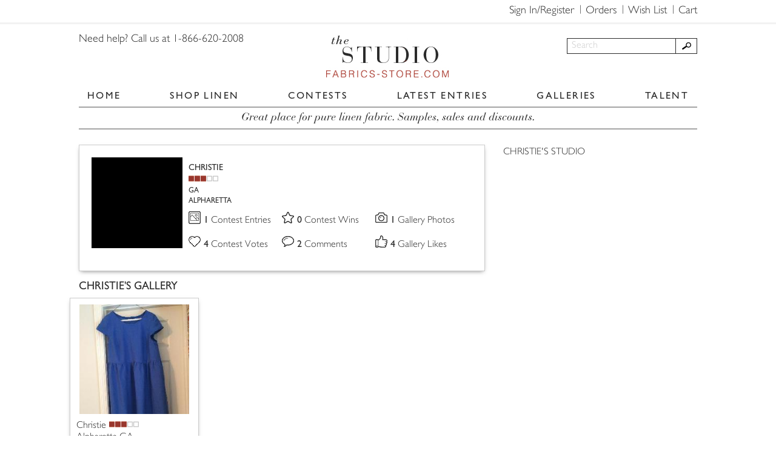

--- FILE ---
content_type: text/html; charset=UTF-8
request_url: https://studio.fabrics-store.com/christie.long/profile
body_size: 27879
content:
<!DOCTYPE html>
<html lang="en">
<head>
    <!-- Meta -->
    <meta charset="utf-8">
    <meta http-equiv="X-UA-Compatible" content="IE=edge">
    <meta name="viewport" content="width=device-width, initial-scale=1, maximum-scale=1.0, user-scalable=no">
    <!-- SEO Meta -->
    <meta name="csrf-param" content="_csrf">
<meta name="csrf-token" content="zL5D6KHJxeHm0Bw4TEHRJPQv-8j05s0AluMoVrzL-g6K6yCAyaOjsLzjXwsVMZdWwmG8hpjX-k3U2k8Rypm3Ng==">
    <!-- Favicon -->
    <link rel="shortcut icon" href="/images/favicon/favicon.ico" type="image/x-icon">
    <link rel="apple-touch-icon" href="/images/favicon/apple-touch-icon.png">
    <link rel="apple-touch-icon" sizes="72x72" href="/images/favicon/apple-touch-icon-72x72.png">
    <link rel="apple-touch-icon" sizes="114x114" href="/images/favicon/apple-touch-icon-114x114.png">
    <!-- Title -->
    <title>Fabrics-store - Profile Site - Christie&#039;s Gallery</title>
    <meta name="description" content="Christie&#039;s Gallery profile">
<link href="/css/password.min.css" rel="stylesheet">
<link href="/assets/a8924482/css/bootstrap.css" rel="stylesheet">
<link href="/css/cropper.min.css" rel="stylesheet">
<link href="/css/animate.min.css" rel="stylesheet">
<link href="/css/bars-reversed.css" rel="stylesheet">
<link href="/css/bootstrap.min.css" rel="stylesheet">
<link href="/css/css-stars.css" rel="stylesheet">
<link href="/css/fotorama.css" rel="stylesheet">
<link href="/css/jquery.keypad.css" rel="stylesheet">
<link href="/css/jssocials.css" rel="stylesheet">
<link href="/css/jssocials-theme-flat.css" rel="stylesheet">
<link href="/css/magnific-popup.css" rel="stylesheet">
<link href="/css/main.css" rel="stylesheet">
<link href="/css/owl.carousel.min.css" rel="stylesheet">
<link href="/css/owl.theme.default.min.css" rel="stylesheet">
<link href="/css/fontawesome-all.css" rel="stylesheet">
<link href="/css/adding_photo.css" rel="stylesheet">
<link href="/css/custom.css" rel="stylesheet">    <!-- IE8 --><!--[if lt IE 9]>
    <script src="https://oss.maxcdn.com/html5shiv/3.7.2/html5shiv.min.js"></script>
    <script src="https://oss.maxcdn.com/respond/1.4.2/respond.min.js"></script>
    <![endif]-->
    <!-- Start Visual Website Optimizer Asynchronous Code -->
    <script type='text/javascript'>
        var _vwo_code = (function () {
            var account_id = 22352,
                settings_tolerance = 2000,
                library_tolerance = 2500,
                use_existing_jquery = false,
                // DO NOT EDIT BELOW THIS LINE
                f = false, d = document;
            return {
                use_existing_jquery: function () {
                    return use_existing_jquery;
                }, library_tolerance: function () {
                    return library_tolerance;
                }, finish: function () {
                    if (!f) {
                        f = true;
                        var a = d.getElementById('_vis_opt_path_hides');
                        if (a) a.parentNode.removeChild(a);
                    }
                }, finished: function () {
                    return f;
                }, load: function (a) {
                    var b = d.createElement('script');
                    b.src = a;
                    b.type = 'text/javascript';
                    b.innerText;
                    b.onerror = function () {
                        _vwo_code.finish();
                    };
                    d.getElementsByTagName('head')[0].appendChild(b);
                }, init: function () {
                    settings_timer = setTimeout('_vwo_code.finish()', settings_tolerance);
                    this.load('//dev.visualwebsiteoptimizer.com/j.php?a=' + account_id + '&u=' + encodeURIComponent(d.URL) + '&r=' + Math.random());
                    var a = d.createElement('style'),
                        b = 'body{opacity:0 !important;filter:alpha(opacity=0) !important;background:none !important;}',
                        h = d.getElementsByTagName('head')[0];
                    a.setAttribute('id', '_vis_opt_path_hides');
                    a.setAttribute('type', 'text/css');
                    if (a.styleSheet) a.styleSheet.cssText = b; else a.appendChild(d.createTextNode(b));
                    h.appendChild(a);
                    return settings_timer;
                }
            };
        }());
        _vwo_settings_timer = _vwo_code.init();
    </script>
    <!-- End Visual Website Optimizer Asynchronous Code -->
    <!-- Start KISSmetrics Asynchronous Code -->
    <script type="text/javascript">
        var _kmq = _kmq || [];
        var _kmk = _kmk || '5a3e0555080e085e3375cfdf51abaa09decae5a6';

        function _kms(u) {
            setTimeout(function () {
                var d = document, f = d.getElementsByTagName('script')[0],
                    s = d.createElement('script');
                s.type = 'text/javascript';
                s.async = true;
                s.src = u;
                f.parentNode.insertBefore(s, f);
            }, 1);
        }

        _kms('//i.kissmetrics.com/i.js');
        _kms('//doug1izaerwt3.cloudfront.net/' + _kmk + '.1.js');
    </script>
    <!-- End KISSmetrics Asynchronous Code -->
    <!-- Google Tag Manager -->
    <script>(function (w, d, s, l, i) {
            w[l] = w[l] || [];
            w[l].push({
                'gtm.start': new Date().getTime(), event: 'gtm.js'
            });
            var f = d.getElementsByTagName(s)[0],
                j = d.createElement(s), dl = l != 'dataLayer' ? '&l=' + l : '';
            j.async = true;
            j.src =
                'https://www.googletagmanager.com/gtm.js?id=' + i + dl;
            f.parentNode.insertBefore(j, f);
        })(window, document, 'script', 'dataLayer', 'GTM-5GV96B');</script>

    <!-- End Google Tag Manager -->
    <script>
        window.ga = window.ga || function () {
            (window.ga.q = window.ga.q || []).push(arguments)
        }
    </script>
    <!-- Start of Facebook Pixel Code -->
    <script>
        !function (f, b, e, v, n, t, s) {
            if (f.fbq) return;
            n = f.fbq = function () {
                n.callMethod ?
                    n.callMethod.apply(n, arguments) : n.queue.push(arguments)
            };
            if (!f._fbq) f._fbq = n;
            n.push = n;
            n.loaded = !0;
            n.version = '2.0';
            n.queue = [];
            t = b.createElement(e);
            t.async = !0;
            t.src = v;
            s = b.getElementsByTagName(e)[0];
            s.parentNode.insertBefore(t, s)
        }(window,
            document, 'script', 'https://connect.facebook.net/en_US/fbevents.js');

        fbq('init', '1513800415509861');
        fbq('track', 'PageView');
        ga('create', 'UA-873164-1', 'auto', {'allowLinker': true});
        ga('require', 'linker');
        ga('linker:autoLink', ['https://fabrics-store.com', 'https://blog.fabrics-store.com']);
    </script>
    <noscript>
        <img height="1" width="1" style="display:none"
             src="https://www.facebook.com/tr?id=1513800415509861&ev=PageView&noscript=1"/>
    </noscript>
    <!-- End of Facebook Pixel Code  -->
        <!-- BEGIN Criteo -->
    <script type="text/javascript" src="//static.criteo.net/js/ld/ld.js" async="true"></script>
    <script type="text/javascript">
        window.criteo_q = window.criteo_q || [];
        window.criteo_q.push(
            {event: "setAccount", account: 30910},
            {event: "setSiteType", type: "d"},
            {event: "setEmail", email: ""},
            {event: "viewHome"}
        );
    </script>
    <!-- END Criteo -->
    <!-- BEGIN Pinterest -->
    <script type="text/javascript">
        !function (e) {
            if (!window.pintrk) {
                window.pintrk = function () {
                    window.pintrk.queue.push(
                        Array.prototype.slice.call(arguments))
                };
                var
                    n = window.pintrk;
                n.queue = [], n.version = "3.0";
                var
                    t = document.createElement("script");
                t.async = !0, t.src = e;
                var
                    r = document.getElementsByTagName("script")[0];
                r.parentNode.insertBefore(t, r)
            }
        }
        ("https://s.pinimg.com/ct/core.js");
        pintrk('load', '2613021441849');
        pintrk('page');
    </script>
    <noscript>
        <img height="1" width="1" style="display:none;" alt=""
             src="https://ct.pinterest.com/v3/?tid=123456789&noscript=1"/>
    </noscript>
    <script>
        pintrk('track', 'pagevisit');
    </script>
    <noscript>
        <img height="1" width="1" style="display:none;" alt=""
             src="https://ct.pinterest.com/v3/?tid=123456789&event=pagevisit&noscript=1"/>
    </noscript>
    <!-- END Pinterest -->
</head>
<body>
<!-- Preloader -->
<div id="preloader">
    <div class="cssload-whirlpool"></div>
    <div class="logo">F <span>S</span></div>
</div>
<!-- Header -->
<header id="header">
    <div class="top-menu-wrap">
        <div class="container">
            <div class="row">
                <div class="col-md-12">
                    <div class="right-side clearfix">
                        <nav class="top-menu">
                            <ul>
                                <li><a href="https://fabrics-store.com/sign-up/">Sign In/Register</a>                                </li>
                                <li><a href="https://fabrics-store.com/my-orders-history/">Orders</a>
                                </li>
                                <li><a href="https://fabrics-store.com/my-wishlist/">Wish List</a></li>
                                                                    <li><a href="https://fabrics-store.com/orders/shoppingCart/">Cart</a>
                                    </li>
                                                            </ul>
                        </nav>
                    </div>
                </div>
            </div>
        </div>
    </div>
    <div class="main-menu-wrap">
        <div class="container">
            <div class="row">
                <div class="col-md-4 col-md-push-4">
                    <div class="logo"><a href="/"><img
                                    src="/images/logo.png" alt="logo"></a></div>
                </div>
                <div class="col-md-4 col-md-pull-4">
                    <div class="call-us">Need help? Call us at 1-866-620-2008</div>
                </div>
                <div class="col-md-4">
                    <div class="main-menu-toggle">
                        <div class="one"></div>
                        <div class="two"></div>
                        <div class="three"></div>
                    </div>
                    <div class="search clearfix">
                                            <form id="w1" class="search-form" action="/galleries" method="post">
<input type="hidden" name="_csrf" value="zL5D6KHJxeHm0Bw4TEHRJPQv-8j05s0AluMoVrzL-g6K6yCAyaOjsLzjXwsVMZdWwmG8hpjX-k3U2k8Rypm3Ng==">
    

<input type="text" id="searchform-searchword" class="" name="SearchForm[searchword]" value="" maxlength="50" placeholder="Search" aria-required="true">



        <button type="submit" class="search-button"></button>        
</form>                        <div class="mobile-icons">
                            <div class="top-menu-toggle">                                <a href="https://fabrics-store.com/sign-up/"><i class="fas fa-sign-in-alt"
                                                                            style="margin-left:10px;"></i>                                </a>
                            </div>
                            <div class="header-cart" style="display:inline-block;margin-left:1px;"><a
                                        href="https://fabrics-store.com/orders/shoppingCart/"><i
                                            class="fas fa-shopping-cart"></i><span
                                            style="color:#2b2b2b;font-size:20px;position: relative;top:-4px;"></span></a>
                            </div>
                        </div>
                    </div>
                </div>
            </div>
            <div class="row">
                <div class="col-md-12">
                    <nav
                            class="main-menu main-menu-not-auth">
                        <ul>
                            <li><a href="/">HOME</a></li>
                            <li><a href="https://fabrics-store.com/">SHOP LINEN</a></li>
                            <li><a href="/contests">CONTESTS</a></li>
                            <li><a href="/latest-entries">LATEST ENTRIES</a></li>
                            <li><a href="/galleries">GALLERIES</a></li>
                            <li><a href="/talent">TALENT</a></li>
                                                    </ul>
                    </nav>
                </div>
            </div>
            <div class="row">
                <div class="col-md-12">
                    <div class="info-block">Great place for pure linen fabric. Samples, sales and discounts.</div>
                </div>
            </div>
        </div>
    </div>
</header>

<script
        async type="text/javascript"
        src="//static.klaviyo.com/onsite/js/klaviyo.js?company_id=R3pZRb"
></script>

<!-- Main -->
<!-- Main -->
<main class="main user-profile">
    <div class="container">
        <div class="row">
            <div class="col-md-8">
                <div class="main--title"></div>
            </div>
        </div>
        <div class="row">
            <div class="col-md-8">
                <article class="acticle">

                    <div class="profile">
    <div class="row">
        <div class="col-sm-3">
            <div class="profile--image "><a href="/christie.long/profile"><img
                        src="/images/resized_1586820459174591.JPG?nocache=1764445747"
                        id="pr_im" alt="Christie"></a>
                                  
           </div>
        </div>
        <div class="col-sm-9">
            <div class="profile--descr">
                <div class="profile--info">
                    <p>
                        <a href="/christie.long/profile">CHRISTIE</a>
                                            </p>
                    <p><span class="rating"><img
                                src="/images/status3.gif"
                                alt="alt"></span></p>
                    <p>GA</p>
                    <p>ALPHARETTA </p>
                </div>
                <div class="profile--stats">
                    <div class="item">
                        <div class="icon"><img src="/images/profile_photos.png" alt="profile photos">
                        </div>
                        <p>
                                                        <a href="/christie.long/profile?type_search=1">
                                <span>1 </span>Contest Entries</a>
                                
                        </p>
                    </div>
                    <div class="item">
                        <div class="icon"><img src="/images/profile_wins.png" alt="profile wins">
                        </div>
                        <p>
							<span>0 </span>Contest Wins
                                
                        </p>
                    </div>
                    <div class="item">
                        <div class="icon"><img src="/images/profile_submissions.png" alt="profile submissions">
                        </div>
                        <p>
							                            <a href="/christie.long/profile">
                                <span>1 </span>Gallery Photos</a></p>
                                
                    </div>
                    <div class="item">
                        <div class="icon"><img src="/images/profile_votes.png" alt="profile votes">
                        </div>
                        <p>
							                            <a href="/christie.long/profile?type_search=4">
                                <span>4 </span>Contest Votes</a>
							                        </p>
                    </div>
                    <div class="item">
                        <div class="icon"><img src="/images/profile_comments.png" alt="profile comments">
                        </div>
                        <p>
							                            <a href="/christie.long/profile?type_search=5">
                                <span>2 </span>Comments</a>
                                                    </p>
                    </div>
                    <div class="item">
                        <div class="icon"><img src="/images/profile_likes.png" alt="profile likes">
                        </div>
                        <p>
							                            <a href="/christie.long/profile?type_search=6">
                            <span>4 </span>Gallery Likes</a>
                                                    </p>
                    </div>
                </div>
            </div>
        </div>
    </div>
</div>

                    <h4>CHRISTIE'S GALLERY</h4>
                    <div class="row">
                        <div id="w0" class="list-view"><div class="row"><div data-key="2912">    <div class="col-md-4 col-sm-4">
        <div class="cards--user col-height">
            <div class="image"><a
                        href="/christie.long/gallery/2912"><img
                            src="/images/thumb_20510251.JPG"
                            alt="Easy fitting half cap sleeved summer dress.
Made with my favorite medium weight linen in Marine."></a></div>
            <div class="descr">
                <p>
                    <a href="/christie.long/profile">Christie</a><span
                            class="rating"><img
                                src="/images/status3.gif"
                                alt="alt"></span></p>
                <p>Alpharetta  GA</p>
                <p>4 Likes </p>
            </div>
        </div>
    </div>
</div></div></div>                                            </div>
                </article>
            </div>
            <div class="col-md-4">
    <aside class="aside">
        <div class="aside--menu">
            <ul>
                <li><a href="/christie.long/profile">CHRISTIE'S STUDIO</a></li>
                        </ul>
        </div>
    </aside>
</div>
        </div>
    </div>
</main>	
<!-- Footer -->
<footer id="footer">
    <div class="container">
        <div class="row">
            <div class="col-md-2 col-md-offset-1 col-sm-4 col-xs-6">
                <div class="footer-menu">
                    <div class="footer-menu-title">Services</div>
                    <ul>
                        <li><a href="https://support.fabrics-store.com/hc/en-us/requests/new" rel="nofollow">Customer
                                Service</a></li>
                        <li><a href="https://fabrics-store.com/#homepage_bottom">Gift Certificates</a>
                        </li>
                    </ul>
                </div>
            </div>
            <div class="col-md-2 col-sm-4 col-xs-6">
                <div class="footer-menu">
                    <div class="footer-menu-title">Information</div>
                    <ul>
                        <li><a href="#about-us" class="call-popup">About Us</a></li>
                        <li><a href="#terms-conditions" class="call-popup">Terms & Conditions</a></li>
                        <li><a href="#privacy-policy" class="call-popup">Privacy Policy</a></li>
                        <li><a href="#return-policy" class="call-popup">Return Policy</a></li>
                        <li><a href="#access-statement" class="call-popup">Accessibility Statement</a></li>
                    </ul>
                </div>
            </div>
            <div class="col-md-2 col-sm-4 col-xs-6">
                <div class="footer-menu">
                    <div class="footer-menu-title">Personalize</div>
                    <ul>
                        <li><a href="https://fabrics-store.com/my-profile/">Account</a></li>
                        <li><a href="https://fabrics-store.com/my-wishlist/">My Wish list</a></li>
                        <li><a href="https://fabrics-store.com/my-reviews/">My Reviews</a></li>
                        <li><a href="#screen-settings" class="call-popup"><img src="/images/noun_eye_closed.png"
                                                                               width="60"></a></li>
                    </ul>
                </div>
            </div>
            <div class="col-md-2 col-sm-4 col-xs-6">
                <div class="footer-menu">
                    <div class="footer-menu-title">Connect</div>
                    <ul>
                        <li><a href="https://fabrics-store.com/">Shop Linen</a></li>
                        <li><a href="https://blog.fabrics-store.com/">The Thread</a></li>
                    </ul>
                </div>
            </div>
                            <div class="col-md-3 col-sm-4 col-xs-12">
                    <div class="footer-menu">
                        <div class="footer-menu-title">Newsletter</div>
                        <form id="email_signup" action="//manage.kmail-lists.com/subscriptions/subscribe" method="POST">
                            <input type="hidden" name="g" value="SEY6Vz">
                            <input type="email" value="" name="email" id="k_id_email" placeholder="Sign up daily savings & news" />
                            <button type="submit">Subscribe</button>
                        </form>
                        <script type="text/javascript" src="//www.klaviyo.com/media/js/public/klaviyo_subscribe.js"></script>
                    </div>
                </div>
                    </div>
    </div>
</footer>
<div class="hidden">
    <div id="about-us" class="popup-2">
        <div class="row">
            <div class="col-md-12 clearfix">
                <h2>ABOUT THE STUDIO</h2>
                <h3>What's The Studio?</h3>
                <p><i>Fabrics-store.com's The Studio is a community where you can participate in design contests with
                        other
                        talented designers and gain recognition and exposure.</i></p>
                <p>With thousands of independent designers presenting their work online every day, the world of design
                    is changing rapidly. And so, Fabrics-store.com is changing as well. In this exciting new phase,
                    we’re introducing a new contest software and opening up the judging to our valued customers and
                    hand-picked expert designers from around the world.</p>
                <p>We hope to encourage a growing, global network of designers creating beautiful works that stand apart
                    through their creativity, their ability to inspire people and their capacity for craftsmanship.
                    Fabrics-store.com’s The Studio is an online destination for people with a passion for design, sewing
                    and an active commitment to bettering their art. Here, designers of all sorts can acknowledge each
                    other, be stimulated by diverse points of view and thrive through competition.</p>
                <p>We believe in the power of self expression through the arts of sewing and design as a way to inspire
                    others. Fabrics-store.com’s The Studio is a celebration of that belief and an invitation to you to
                    share your work with the world. We would be honored to have you take part in our new community.</p>
                <h3>Fabrics-store.com History</h3>
                <p>In 1998, Nikolai Karpushin founded Fabrics-store.com as a way to sell affordable fabric online in the
                    United States and introduce people to a natural, timeless textile: 100% linen fabric.</p>
                <p>Today, Fabrics-store.com has grown to have one of the largest inventories of European and US linen
                    fabric online. We provide access to the finest linen fabrics at up to half the cost of our
                    competitors because we work directly with our mills. That means fewer hidden fees and more fabric
                    for you.</p>
                <p>Why are we unique? We think that what you buy should help the world, not hurt it. Every one of our
                    fabrics is environmentally friendly and no part of our production causes air, noise or water
                    pollution. We only sell 100% natural fabrics and believe that wholesome fabric is the better
                    alternative to today's synthetic textiles.</p>
                <p>Our team is eager to help you and we hope you become a long friend of our creative community.</p>
                <h3>Mission</h3>
                <p>To inspire creativity and sell products that help the world.</p>
            </div>
        </div>
    </div>
    <div id="return-policy" class="popup-2">
        <div class="row">
            <div class="col-md-12 clearfix">
                <h3>Fabrics-store.com Privacy Policy</h3>
                <p>We would like to extend the best exchange/return policy to our customers.</p>
                <p>If you are dissatisfied with your purchase, for any reason, please call Customer Service Department
                    at 1-866-620-2008 from 9:00 a.m. to 5:00 p.m. PST or by emailing ask@fabrics-store.com within 30
                    days from receipt of goods.</p>
                <p>Address your return to:<br>
                    Fabrics-store.com<br>
                    6013 Scott Way<br>
                    Commerce CA 90040</p>
                <p>Fabric: Please return the fabric in its original condition (unwashed, uncut and unaltered).</p>
                <p>Fabric Samples: we do not accept returns of samples at this time.</p>
                <p>Printed Pattern: may be returned in any condition. Please specify reason for return when speaking
                    with Customer Service about your return.</p>
                <p>Please include your contact information with the returned merchandise. An email associated with your
                    account or original order number of the return will suffice - we just need a way to reach out to you
                    once we’ve received the return to know who to refund and for what.</p>
                <p>Ship your package using a trackable shipping method and packaged so that damages are not incurred
                    during transit. Please keep the tracking details for your records. We do not refund shipping costs
                    on returns. Fabrics-store.com doesn’t accept responsibility for packages we do not ship that are
                    lost in transit and reserves the right to deduct monies owed for damages on returned fabric.</p>
                <p>You will receive an email notifying you once we’ve received the return. Once the warehouse verifies
                    the returned goods - we will issue your refund to the original form of payment.</p>
                <p>Please also note that the items must also fall within our 30 day time frame in order to receive a
                    refund to your original payment method. All returns that are over 30 days must receive special
                    approval and will be issued a store credit only.</p>
                <p>International customers: customs duties are not refundable through Fabrics-store.com. You may be able
                    to get reimbursed for these by contacting your local customs bureau.</p>
                <p>If a product is delivered to a customer, that is physically damaged, Fabrics-store.com will issue a
                    replacement copy of the product. Please email Fabrics-store.com customer service at [ask] [@]
                    [fabrics-store.com] within 5 business days of receiving the product to tell us about the nature of
                    the damage and to arrange for a new product to be sent to you at Fabrics-store.com's expense.</p>
                <p>The warehouse processes your return within 3 business days and notifies accounting to make a refund.
                    Credit card companies can take 3-5 business days to reflect the refund transaction on their
                    statement. If you do not see the refund after this time, please contact us.</p>
                <p>We do our best to offer the most convenient for you return/exchange policy. We do monitor the number
                    of returns and reasons for the returns. If continued returns are in breach with our policy, an
                    account may be flagged and may, at our discretion, lead to the closure of your FS account. If this
                    applies to your account, we may contact you.</p>
                <p>You may read the full Terms and Conditions <a
                            href="https://studio.fabrics-store.com/?r=terms-conditions">HERE.</a></p>
            </div>
        </div>
    </div>
    <div id="access-statement" class="popup-2">
        <div class="row">
            <div class="col-md-12 clearfix">
                <table width="400" align="center">
                    <tr>
                        <td>
                            <h2>Accessibility Statement</h2>
                        </td>
                    </tr>
                    <tr>
                        <td align="center">
                            <table width="400">
                                <tr>
                                    <td>
                                        <h3>Accessibility Statement for Studio.fabrics-store.com</h3>
                                        <p align="justify">
                                            The Studio at Fabrics-store.com is committed to ensuring digital accessibility for people with disabilities. We are continually improving user experience for everyone and applying the relevant accessibility standards.
                                        </p>
                                        <h3>Guidelines and Standards</h3>
                                        <p align="justify">
                                            This website endeavors to conform to level Double-A of the World Wide Web
                                            Consortium (W3C) <a href="https://www.w3.org/TR/WCAG20/" target="_blank"><u>Web
                                                    Content Accessibility Guidelines 2.0</u></a>.
                                            These guidelines explain how to make web content more accessible for people
                                            with disabilities. Conformance with these guidelines will help make the web
                                            more user friendly for all people.
                                        </p>
                                        <p align="justify">
                                            This site has been built using code compliant with W3C standards for HTML
                                            and CSS. The site displays correctly in current browsers and using standards
                                            compliant HTML/CSS code means any future browsers will also display it
                                            correctly. </p>
                                        <h3>Feedback</h3>
                                        <p align="justify">
                                            We welcome your feedback on the accessibility of Fabrics-store.com. Please
                                            let us know if you encounter accessibility barriers on our website:
                                        </p>
                                        <p align="justify">Phone: <a href="tel:8666202008"
                                                                     rel="nofollow">866-620-2008</a></p>
                                        <p align="justify">E-mail: <a
                                                    href="https://support.fabrics-store.com/hc/en-us/requests/new"
                                                    target="blank"
                                                    rel="nofollow">Contact Us</a></p>
                                        <p align="justify">by Mail: 6013 Scott Way, Commerce, CA 90040 US</p>

                                        <h3>More Information</h3>
                                        <p align="justify">All Fabrics-store.com services and information are also
                                            available by calling <a href="tel:8666202008"
                                                                    rel="nofollow">866-620-2008</a>
                                        </p>
                                        <br><br></td>
                                </tr>
                            </table>
                        </td>
                    </tr>
                </table>
            </div>
        </div>
    </div>
    <div id="terms-conditions" class="popup-2">
        <div class="row">
            <div class="col-md-12 clearfix">
                <h2>Terms & Conditions</h2>
                <h3>1. Your Acceptance</h3>
                <p>BY USING OR VISITING THIS WEBSITE (together with all Content available through the Fabrics-store.com
                    domain name and other sites owned, operated or controlled by Creative Work Media, Inc. the
                    "Website"), OR SUBMITTING CONTENT TO THIS WEBSITE, YOU SIGNIFY YOUR ASSENT TO (1) THESE TERMS AND
                    CONDITIONS (the "Terms & Conditions") These Terms & Conditions apply to all users of the Website. If
                    you do not agree to these Terms & Conditions, the Privacy Policy, then please do not use the
                    Website.</p>
                <h3>2. Fabrics-store.com The Studio Website</h3>
                <p>These Terms of Service apply to all users of the Fabrics-store.com Website, including users who are
                    also contributors of photo and any image content, information, and other materials or services on
                    the Website. The Fabrics-store.com Website may contain links to third party websites that are not
                    owned or controlled by Fabrics-store.com. Fabrics-store.com has no control over, and assumes no
                    responsibility for, the content, privacy policies, or practices of any third party websites. In
                    addition, Fabrics-store.com will not and cannot censor or edit the content of any third-party site.
                    By using the Website, you expressly relieve Fabrics-store.com from any and all liability arising
                    from your use of any third-party website. Accordingly, we encourage you to be aware when you leave
                    the Fabrics-store.com Website and to read the terms and conditions and privacy policy of each other
                    website that you visit.</p>
                <h3>3. Website Access</h3>
                <p>A. Fabrics-store.com hereby grants you permission to use the Website as set forth in this Terms of
                    Service, provided that: (i) your use of the Website as permitted is solely for your personal,
                    noncommercial use; (ii) you will not copy or distribute any part of the Website in any medium
                    without Fabrics-store.com 's prior written authorization; (iii) you will not alter or modify any
                    part of the Website other than as may be reasonably necessary to use the Website for its intended
                    purpose; and (iv) you will otherwise comply with the terms and conditions of these Terms of Service.
                    <br>B. In order to access some features of the Website, you will have to create an account. You may
                    never use another's account without permission. When creating your account, you must provide
                    accurate and complete information. You are solely responsible for the activity that occurs on your
                    account, and you must keep your account password secure. You must notify Fabrics-store.com
                    immediately of any breach of security or unauthorized use of your account. Although
                    Fabrics-store.com will not be liable for your losses caused by any unauthorized use of your account,
                    you may be liable for the losses of Fabrics-store.com or others due to such unauthorized use. <br>C.
                    You agree not to use or launch any automated system, including without limitation, "robots,"
                    "spiders," "offline readers," , "Automated voting", etc., that accesses the Website in a manner that
                    sends more request messages to the Fabrics-store.com servers in a given period of time than a human
                    can reasonably produce in the same period by using a convention on-line web browser. Notwithstanding
                    the foregoing, Fabrics-store.com grants the operators of public search engines permission to use
                    spiders to copy materials from the site for the sole purpose of creating publicly available
                    searchable indices of the materials, but not caches or archives of such materials. Fabrics-store.com
                    reserves the right to revoke these exceptions either generally or in specific cases. You agree not
                    to collect or harvest any personally identifiable information, including account names, from the
                    Website, nor to use the communication systems provided by the Website for any commercial
                    solicitation purposes. You agree not to solicit, for commercial purposes, any users of the Website
                    with respect to their User Submissions. All website products, contests and services are voided where
                    prohibited by law.</p>
                <h3>4. Intellectual Property Rights</h3>
                <p>Fabrics-store.com does not claim ownership of Content you submit or make available for inclusion on
                    the website. Legally, ownership of the submitted files is maintained by User at all times. However,
                    with respect to Content you submit or make available for inclusion on publicly accessible areas of
                    the website, you grant Fabrics-store.com, Partners and Sponsors the following worldwide,
                    royalty-free and non-exclusive license(s), as applicable:</p>
                <h3>User Submissions</h3>
                <p>The Fabrics-store.com Website may now or in the future permit the submission of photos and image
                    files or other communications submitted by you and other users ("User Submissions") and the hosting,
                    sharing, and/or publishing of such User Submissions. You understand that whether or not such User
                    Submissions are published, Fabrics-store.com does not guarantee any confidentiality with respect to
                    any submissions. You retain all rights to your work. By submitting your work here, you grant
                    Fabrics-store.com, Contest Sponsors and Partners the right to provide exposure to your photo when
                    selected as winners or awarded by: put it on the web, and use it in the promotion of
                    Fabrics-store.com. All used images are credited to photographer and will not be used in a commercial
                    manner. Any use of the images will be solely used in the context of promoting the contests
                    submissions, Website, and Users at the website's discretion with no additional compensation owed to
                    User. Contests may have additional terms of participation within the 'rules' section of the specific
                    contest. The foregoing not withstanding, User shall at all times retain all copyright interest in
                    any and all images submitted. You may also receive an invitation to participate in a
                    Fabrics-store.com show or publication. B. You shall be solely responsible for your own User
                    Submissions and the consequences of posting or publishing them. In connection with User Submissions,
                    you affirm, represent, and/or warrant that: (i) you own or have the necessary licenses, rights,
                    consents, and permissions to use and authorize Fabrics-store.com to use all patent, trademark, trade
                    secret, copyright or other proprietary rights in and to any and all User Submissions to enable
                    inclusion and use of the User Submissions in the manner contemplated by the Website and these Terms
                    of Service; and (ii) you have the written consent, release, and/or permission of each and every
                    identifiable individual person in the User Submission to use the name or likeness of each and every
                    such identifiable individual person to enable inclusion and use of the User Submissions in the
                    manner contemplated by the Website and these Terms of Service. For clarity, you retain all of your
                    ownership rights in your User Submissions. However, by submitting the User Submissions to
                    Fabrics-store.com, you hereby grant Fabrics-store.com a worldwide, non-exclusive, royalty-free,
                    sublicenseable and transferable license to display content to other users and visitors. With respect
                    to Content you submit or make available for inclusion on publicly accessible areas of
                    Fabrics-store.com, the license to use, distribute, reproduce, modify, adapt, publicly perform and
                    publicly display such Content on the Service solely for the purposes of providing and promoting the
                    specific Fabrics-store.com file to which such Content was submitted or made available. This license
                    exists only for as long as you elect to continue to include such Content on the Service and will
                    terminate at the time you remove or Fabrics-store.com removes such Content from the Service.
                    "Publicly accessible" areas of the Service are those areas of the Fabrics-store.com are intended by
                    Fabrics-store.com to be available to the general public. By way of example, publicly accessible
                    areas of the Service would include Fabrics-store.com Message Boards and portions of
                    Fabrics-store.com Groups, Photos and sharing that are open to both members and visitors. However,
                    publicly accessible areas of the Service would not include portions of Fabrics-store.com that are
                    limited to members, or areas off of Fabrics-store.com of properties such as portions of World Wide
                    Web sites that are accessible via hypertext or other links but are not hosted or served by
                    Fabrics-store.com. C. In connection with User Submissions, you further agree that you will not: (i)
                    submit material that is copyrighted, protected by trade secret or otherwise subject to third party
                    proprietary rights, including privacy and publicity rights, unless you are the owner of such rights
                    or have permission from their rightful owner to post the material and to grant Fabrics-store.com all
                    of the license rights granted herein; (ii) publish falsehoods or misrepresentations that could
                    damage Fabrics-store.com or any third party; (iii) submit material that is unlawful, obscene,
                    defamatory, libelous, threatening, pornographic, harassing, hateful, racially or ethnically
                    offensive, or encourages conduct that would be considered a criminal offense, give rise to civil
                    liability, violate any law, or is otherwise inappropriate; (iv) post advertisements or solicitations
                    of business: (v) impersonate another person. Fabrics-store.com does not endorse any User Submission
                    or any opinion, recommendation, or advice expressed therein, and Fabrics-store.com expressly
                    disclaims any and all liability in connection with User Submissions. Fabrics-store.com does not
                    permit copyright infringing activities and infringement of intellectual property rights on its
                    Website, and Fabrics-store.com will remove all Content and User Submissions if properly notified
                    that such Content or User Submission infringes on another's intellectual property rights.
                    Fabrics-store.com reserves the right to remove Content, Close accounts and User Submissions without
                    prior notice. Fabrics-store.com will also terminate a User's access to its Website, if they are
                    determined to be an infringer. Fabrics-store.com also reserves the right to decide whether Content
                    or a User Submission is appropriate and complies with these Terms of Service for violations other
                    than copyright infringement and violations of intellectual property law, such as, but not limited
                    to, pornography, obscene or defamatory material, or excessive length. Fabrics-store.com may remove
                    such User Submissions and/or terminate a User's access for uploading such material in violation of
                    these Terms of Service at any time, without prior notice and at its sole discretion. D. In
                    particular, if you are a copyright owner or an agent thereof and believe that any User Submission or
                    other content infringes upon your copyrights, you may submit a notification pursuant to the Digital
                    Millennium Copyright Act ("DMCA") by providing our Copyright Agent with the following information in
                    writing (see 17 U.S.C 512(c)(3) for further detail): (i) A physical or electronic signature of a
                    person authorized to act on behalf of the owner of an exclusive right that is allegedly infringed;
                    (ii) Identification of the copyrighted work claimed to have been infringed, or, if multiple
                    copyrighted works at a single online site are covered by a single notification, a representative
                    list of such works at that site; (iii) Identification of the material that is claimed to be
                    infringing or to be the subject of infringing activity and that is to be removed or access to which
                    is to be disabled and information reasonably sufficient to permit the service provider to locate the
                    material; (iv) Information reasonably sufficient to permit the service provider to contact you, such
                    as an address, telephone number, and, if available, an electronic mail; (v) A statement that you
                    have a good faith belief that use of the material in the manner complained of is not authorized by
                    the copyright owner, its agent, or the law; and (vi) A statement that the information in the
                    notification is accurate, and under penalty of perjury, that you are authorized to act on behalf of
                    the owner of an exclusive right that is allegedly infringed. E. You understand that when using the
                    Fabrics-store.com Website, you will be exposed to User Submissions from a variety of sources, and
                    that Fabrics-store.com is not responsible for the accuracy, usefulness, safety, or intellectual
                    property rights of or relating to such User Submissions. You further understand and acknowledge that
                    you may be exposed to User Submissions that are inaccurate, offensive, indecent, or objectionable,
                    and you agree to waive, and hereby do waive, any legal or equitable rights or remedies you have or
                    may have against Fabrics-store.com with respect thereto, and agree to indemnify and hold
                    Fabrics-store.com, its Owners/Operators, affiliates, and/or licensors, harmless to the fullest
                    extent allowed by law regarding all matters related to your use of the site. F. The Website may
                    choose to provide resident or guest judging for specific contests, themes, challenges and other
                    activities, the decisions of the Judges are final and binding on all matters relating to the
                    selection of winners. The Finalists will be judged on the Judges' sole and unfettered discretion.
                    Voting and People's Choice results, the submission with the most votes will be deemed the winner
                    from among the Submissions. Submissions with the same total votes will be re-judged using the same
                    criteria. All Submissions and votes will be retained until eligible winners are chosen for all
                    prizes. Once a Submission or a User is deemed ineligible, however, the Submission will be discarded
                    and not further considered.</p>
                <h3>5. The content on the Fabrics-store.com Website</h3>
                <p>Except all User Submissions (as defined below), including without limitation, the text, software,
                    scripts, graphics, photos, sounds, music, videos, interactive features and the like ("Content") and
                    the trademarks, service marks and logos contained therein ("Marks"), are owned by or licensed to
                    Fabrics-store.com, subject to copyright and other intellectual property rights under United States
                    and foreign laws and international conventions. Content on the Website is provided to you AS IS for
                    your information and personal use only and may not be used, copied, reproduced, distributed,
                    transmitted, broadcast, displayed, sold, licensed, or otherwise exploited for any other purposes
                    whatsoever without the prior written consent of the respective owners. Fabrics-store.com reserves
                    all rights not expressly granted in and to the Website and the Copyright and all rights of Content
                    belong to the User. You agree to not engage in the use, copying, or distribution of any of the
                    Content other than expressly permitted herein, including any use, copying, or distribution of User
                    Submissions of third parties obtained through the Website for any commercial purposes. If you
                    download or print a copy of the Content for personal use, you must retain all copyright and other
                    proprietary notices contained therein. You agree not to circumvent, disable or otherwise interfere
                    with security related features of the Fabrics-store.com Website or features that prevent or restrict
                    use or copying of any Content or enforce limitations on use of the Fabrics-store.com Website or the
                    Content therein. You may not harvest or collect information, including screen names, about other
                    members or users of the Services. The use of any information learned through the Services is limited
                    to the express purposes set forth in these Terms of Use; all other uses, including, without
                    limitation, sending unsolicited bulk e-mail, are strictly prohibited.</p>
                <h3>6. Warranty Disclaimer</h3>
                <p>YOU AGREE THAT YOUR USE OF THE FABRICS-STORE.COM WEBSITE SHALL BE AT YOUR SOLE RISK. TO THE FULLEST
                    EXTENT PERMITTED BY LAW, FABRICS-STORE.COM, ITS OFFICERS, DIRECTORS, EMPLOYEES, AND AGENTS DISCLAIM
                    ALL WARRANTIES, EXPRESS OR IMPLIED, IN CONNECTION WITH THE WEBSITE AND YOUR USE THEREOF.
                    FABRICS-STORE.COM MAKES NO WARRANTIES OR REPRESENTATIONS ABOUT THE ACCURACY OR COMPLETENESS OF THIS
                    SITE'S CONTENT OR THE CONTENT OF ANY SITES LINKED TO THIS SITE AND ASSUMES NO LIABILITY OR
                    RESPONSIBILITY FOR ANY (I) ERRORS, MISTAKES, OR INACCURACIES OF CONTENT, (II) PERSONAL INJURY OR
                    PROPERTY DAMAGE, OF ANY NATURE WHATSOEVER, RESULTING FROM YOUR ACCESS TO AND USE OF OUR WEBSITE,
                    (III) ANY UNAUTHORIZED ACCESS TO OR USE OF OUR SECURE SERVERS AND/OR ANY AND ALL PERSONAL
                    INFORMATION AND/OR FINANCIAL INFORMATION STORED THEREIN, (IV) ANY INTERRUPTION OR CESSATION OF
                    TRANSMISSION TO OR FROM OUR WEBSITE, (IV) ANY BUGS, VIRUSES, TROJAN HORSES, OR THE LIKE WHICH MAY BE
                    TRANSMITTED TO OR THROUGH OUR WEBSITE BY ANY THIRD PARTY, AND/OR (V) ANY ERRORS OR OMISSIONS IN ANY
                    CONTENT OR FOR ANY LOSS OR DAMAGE OF ANY KIND INCURRED AS A RESULT OF THE USE OF ANY CONTENT POSTED,
                    EMAILED, TRANSMITTED, OR OTHERWISE MADE AVAILABLE VIA THE FABRICS-STORE.COM WEBSITE.
                    FABRICS-STORE.COM DOES NOT WARRANT, ENDORSE, GUARANTEE, OR ASSUME RESPONSIBILITY FOR ANY PRODUCT OR
                    SERVICE ADVERTISED OR OFFERED BY A THIRD PARTY THROUGH THE FABRICS-STORE.COM WEBSITE OR ANY
                    HYPERLINKED WEBSITE OR FEATURED IN ANY BANNER OR OTHER ADVERTISING, AND FABRICS-STORE.COM WILL NOT
                    BE A PARTY TO OR IN ANY WAY BE RESPONSIBLE FOR MONITORING ANY TRANSACTION BETWEEN YOU AND
                    THIRD-PARTY PROVIDERS OF PRODUCTS OR SERVICES. AS WITH THE PURCHASE OF A PRODUCT OR SERVICE THROUGH
                    ANY MEDIUM OR IN ANY ENVIRONMENT, YOU SHOULD USE YOUR BEST JUDGMENT AND EXERCISE CAUTION WHERE
                    APPROPRIATE.</p>
                <h3>7. Limitation of Liability</h3>
                <p>IN NO EVENT SHALL FABRICS-STORE.COM, ITS OFFICERS, DIRECTORS, EMPLOYEES, OR AGENTS, BE LIABLE TO YOU
                    FOR ANY DIRECT, INDIRECT, INCIDENTAL, SPECIAL, PUNITIVE, OR CONSEQUENTIAL DAMAGES WHATSOEVER
                    RESULTING FROM ANY (I) ERRORS, MISTAKES, OR INACCURACIES OF CONTENT, (II) PERSONAL INJURY OR
                    PROPERTY DAMAGE, OF ANY NATURE WHATSOEVER, RESULTING FROM YOUR ACCESS TO AND USE OF OUR WEBSITE,
                    (III) ANY UNAUTHORIZED ACCESS TO OR USE OF OUR SECURE SERVERS AND/OR ANY AND ALL PERSONAL
                    INFORMATION AND/OR FINANCIAL INFORMATION STORED THEREIN, (IV) ANY INTERRUPTION OR CESSATION OF
                    TRANSMISSION TO OR FROM OUR WEBSITE, (IV) ANY BUGS, VIRUSES, TROJAN HORSES, OR THE LIKE, WHICH MAY
                    BE TRANSMITTED TO OR THROUGH OUR WEBSITE BY ANY THIRD PARTY, AND/OR (V) ANY ERRORS OR OMISSIONS IN
                    ANY CONTENT OR FOR ANY LOSS OR DAMAGE OF ANY KIND INCURRED AS A RESULT OF YOUR USE OF ANY CONTENT
                    POSTED, EMAILED, TRANSMITTED, OR OTHERWISE MADE AVAILABLE VIA THE FABRICS-STORE.COM WEBSITE, WHETHER
                    BASED ON WARRANTY, CONTRACT, TORT, OR ANY OTHER LEGAL THEORY, AND WHETHER OR NOT THE COMPANY IS
                    ADVISED OF THE POSSIBILITY OF SUCH DAMAGES. THE FOREGOING LIMITATION OF LIABILITY SHALL APPLY TO THE
                    FULLEST EXTENT PERMITTED BY LAW IN THE APPLICABLE JURISDICTION. YOU SPECIFICALLY ACKNOWLEDGE THAT
                    FABRICS-STORE.COM SHALL NOT BE LIABLE FOR USER SUBMISSIONS OR THE DEFAMATORY, OFFENSIVE, OR ILLEGAL
                    CONDUCT OF ANY THIRD PARTY AND THAT THE RISK OF HARM OR DAMAGE FROM THE FOREGOING RESTS ENTIRELY
                    WITH YOU. The Website is controlled and offered by Fabrics-store.com from its facilities in the
                    United States of America. Fabrics-store.com makes no representations that the Fabrics-store.com
                    Website is appropriate or available for use in other locations. Those who access or use the
                    Fabrics-store.com Website from other jurisdictions do so at their own volition and are responsible
                    for compliance with local law.</p>
                <h3>8. Indemnity</h3>
                <p>You agree to defend, indemnify and hold harmless Fabrics-store.com, its parent corporation, officers,
                    directors, employees and agents, from and against any and all claims, damages, obligations, losses,
                    liabilities, costs or debt, and expenses (including but not limited to attorney's fees) arising
                    from: (i) your use of and access to the Fabrics-store.com Website; (ii) your violation of any term
                    of these Terms of Service; (iii) your violation of any third party right, including without
                    limitation any copyright, property, or privacy right; or (iv) any claim that one of your User
                    Submissions caused damage to a third party. This defense and indemnification obligation will survive
                    these Terms of Service and your use of the Fabrics-store.com Website. 8.1 You agree to defend,
                    indemnify and hold harmless Fabrics-store.com, its parent corporation, officers, directors,
                    employees and agents, from and against any and all claims, damages, obligations, losses,
                    liabilities, costs or debt, and expenses (including but not limited to attorney's fees) arising
                    from: the Fabrics-store.com Website or Fabrics-store.com's third party server failure, deficiency,
                    collapse or any other circumstance resulting in a complete loss of digital property and/or
                    documents, any and all User submissions. Fabrics-store.com is a platform designed for storage and
                    sharing of files, users are responsible to always maintain an original copy of any submitted file in
                    case of a complete loss.</p>
                <h3>9. Ability to Accept Terms of Service</h3>
                <p>You affirm that you are either more than 18 years of age, or an emancipated minor, or possess legal
                    parental or guardian consent, and are fully able and competent to enter into the terms, conditions,
                    obligations, affirmations, representations, and warranties set forth in these Terms of Service, and
                    to abide by and comply with these Terms of Service. In any case, you affirm that you are over the
                    age of 13, as the Fabrics-store.com Website is not intended for children under 13. If you are under
                    13 years of age, then please do not use the Fabrics-store.com Website; there are lots of other great
                    web sites for you. Talk to your parents about what sites are appropriate for you.</p>
                <h3>10. Assignment</h3>
                <p>These Terms of Service, and any rights and licenses granted hereunder, may not be transferred or
                    assigned by you, but may be assigned by Fabrics-store.com without restriction.</p>
                <h3>11. General</h3>
                <p>You agree that: (i) the Fabrics-store.com Website shall be deemed solely based in California; and
                    (ii) the Fabrics-store.com Website shall be deemed a passive website that does not give rise to
                    personal jurisdiction over Fabrics-store.com, either specific or general, in jurisdictions other
                    than California. These Terms of Service shall be governed by the internal substantive laws of the
                    State of California, without respect to its conflict of laws principles. Any claim or dispute
                    between you and Fabrics-store.com that arises in whole or in part from the Fabrics-store.com Website
                    shall be decided exclusively by a court of competent jurisdiction located in Los Angeles,
                    California. These Terms of Service, together with the Privacy Notice and any other legal notices
                    published by Fabrics-store.com on the Website, shall constitute the entire agreement between you and
                    Fabrics-store.com concerning the Fabrics-store.com Website. If any provision of these Terms of
                    Service is deemed invalid by a court of competent jurisdiction, the invalidity of such provision
                    shall not affect the validity of the remaining provisions of these Terms of Service, which shall
                    remain in full force and effect. No waiver of any term of this these Terms of Service shall be
                    deemed a further or continuing waiver of such term or any other term, and Fabrics-store.com's
                    failure to assert any right or provision under these Terms of Service shall not constitute a waiver
                    of such right or provision. Fabrics-store.com reserves the right to amend these Terms of Service at
                    any time and without notice, and it is your responsibility to review these Terms of Service for any
                    changes. Your use of the Fabrics-store.com Website following any amendment of these Terms of Service
                    will signify your assent to and acceptance of its revised terms. YOU AND FABRICS-STORE.COM AGREE
                    THAT ANY CAUSE OF ACTION ARISING OUT OF OR RELATED TO THE FABRICS-STORE.COM WEBSITE MUST COMMENCE
                    WITHIN ONE (1) YEAR AFTER THE CAUSE OF ACTION ACCRUES. OTHERWISE, SUCH CAUSE OF ACTION IS
                    PERMANENTLY BARRED.</p>
                <h3>12. USER REWARDS AND PAYMENTS</h3>
                <p>You agree that:</p>
                <p>VERIFICATION OF WINNERS AND DELIVERY OF PRIZES
                    <br>The Fabrics-store.com team, deemed as resident judges/curators or any other assigned team member
                    can provide a preliminary list of finalists to any guest or exterior judge/curator or partner to
                    select the grand winner and runners up of a specific contest. After judging and voting to select
                    prize winners has finished, the potential prize winners will be notified in accordance with the
                    contact information provided in their respective Submissions by mail, courier, email or other method
                    chosen by the Website, Partners and the Sponsors in its discretion. Sponsor reserves the right to
                    verify winners collectively or one or more at a time, as it deems appropriate and expedient in its
                    discretion, and in whatever order it chooses. To be confirmed as a winner and to be awarded the
                    prize, User will be required to confirm full legal rights and ownership of Submission.
                    <br>Should a prize notification or prize addressed to a particular User be returned as
                    undeliverable, Website, Partner and Sponsor will not resend the notice (whether by the same or
                    another method), research the User's address nor make any further attempts at delivery. That User
                    will be deemed.
                </p>
                <p> In the case that winner's shipping address is located in a Country or area designated by Website,
                    Sponsors and Partners as undeliverable, Website, Sponsors and Partners reserve the rights to provide
                    a cash payment sent via paypal of equal value of announced prize instead of specific announced
                    prize.</p>
                <p>Winners will be announced after the Required Confirmation is received and the respective winners are
                    confirmed. Website, Partner and Sponsor reserves the right to announce prize winners collectively,
                    one at a time, or in any order or clusters as it deems appropriate in its discretion, except that
                    the winner of the Judged or Most Votes Prize will be announced within thirty (30) days of the date
                    on which the Required Confirmation are received from such winner. Winners will receive their prizes
                    within thirty (30) days of Website, Partner and Sponsor announcement of the winners. The reward and
                    Prize are subject to change at any time without notice in the sole discretion of Website, Partners
                    and Sponsors.</p>
                <p>RELEASES: By entering the Contest, each User releases and holds harmless Website, Partner and
                    Sponsor, and any participating prize providers, as well as any of their respective parent companies,
                    subsidiaries, affiliates, directors, officers, employees and agencies (collectively, the "Promotion
                    Entities"), against any and all claims, demands and liabilities arising out of or relating to the
                    Contest, User's (and each individual member of User's) participation in the Contest and/or any
                    Contest-related activity, including, without limitation, from winner's use or misuse of a prize or
                    any portion thereof. Prize winners assume all liability for any injury or damage caused, or claimed
                    to be caused, by participation in this Contest and/or use/redemption of any prize.</p>
                <p> INTERNET: User agrees to be bound by these Official Rules and the Privacy Policy. Website, Partner
                    and Sponsor are not responsible for any typographical or other error in the submission, the printing
                    of the offer, administration of the Contest or the announcement of the prizes. Website, Partner and
                    Sponsor are not responsible for any electronic transmission errors resulting in omission,
                    interruption, deletion, defect, delay in operations or transmission, theft or destruction or
                    unauthorized access to or alterations of entry materials, or for technical, network, telephone
                    equipment, electronic, computer, hardware or software malfunctions or limitations of any kind, or
                    inaccurate transmissions of or failure to receive User information by Website, Partner and Sponsor
                    on account of technical problems or traffic congestion on the Internet or at any website or any
                    combination thereof. If for any reason the Contest is not capable of running as planned, including
                    infection by computer virus, bugs, tampering, unauthorized intervention, fraud, technical failures,
                    or any other similar causes or causes beyond the control of Website, Partner and Sponsor which
                    corrupt or affect the administration, security, fairness, integrity or proper conduct of this
                    Contest, then, subject to any governmental approval which may be required, Website, Partner and
                    Sponsor shall have the right to modify, suspend or terminate the Contest. If technical malfunctions
                    or suspect voting irregularities corrupt the voting process, Website, Partner and Sponsor reserves
                    the right, in its sole discretion, to award prizes based solely on the non-suspect votes. In the
                    event of termination, a notice will be posted on Fabrics-store.com.com and all eligible Submissions
                    received prior to termination will be judged per these Official Rules. Any use of robotic,
                    automatic, programmed or similar methods of participation/voting will void all such
                    submissions/votes by such methods.
                    <br>DISQUALIFICATION: Website, Partner and Sponsor RESERVES THE RIGHT IN ITS DISCRETION TO
                    DISQUALIFY ANY PERSON WHO TAMPERS WITH OR IS SUSPECTED OF TAMPERING WITH AN ENTRY AND/OR THE JUDGING
                    AND VOTING PROCESS, INCLUDING ANY PERSON ATTEMPTING TO SOLICIT, ENCOURAGE OR OBTAIN AUTOMATED VOTES.
                    IN ADDITION TO THE RIGHTS RETAINED BY Website, Partner and Sponsor SET FORTH IN SECTION 11 ABOVE,
                    SPONSOR FURTHER RESERVES THE RIGHT IN ITS DISCRETION TO DISQUALIFY ALL VOTES FROM VOTERS THAT ARE
                    DEEMED TO BE FRAUDULENT. CAUTION: ANY ATTEMPT BY AN USER TO DELIBERATELY DAMAGE ANY WEBSITE,
                    INCLUDING BUT NOT LIMITED TO, THE ENTRY SITE, OR UNDERMINE THE LEGITIMATE OPERATION OF THE CONTEST
                    IS A VIOLATION OF CRIMINAL AND CIVIL LAW. SHOULD SUCH AN ATTEMPT BE MADE, Website, Partner and
                    Sponsor RESERVES THE RIGHT TO PROSECUTE AND/OR SEEK DAMAGES AND/OR OTHER RELIEF FROM ANY SUCH
                    ENTRANT TO THE FULLEST EXTENT OF THE LAW.
                </p>
                <p>Payments from Fabrics-store.com to user will be done as a paypal transfer or store credit. User must
                    own a legitimate paypal account or a valid Fabrics-store.com account in order to receive
                    payment.</p>
                <h3>Purchasing A Product On Fabrics-store.com</h3>
                <p>Users can purchase products on the Fabrics-store.com website using the PayPal system or a valid
                    credit card. You have to be a Fabrics-store.com member to purchase a product. The price you pay is
                    final and not negotiable. Orders may not be canceled after it has been submitted. It is the
                    customer's responsibility to ensure the product delivery address is correct. Fabrics-store.com takes
                    no responsibility for any product a customer does not receive because of errors in the delivery
                    address given to us.</p>
                <h3>Fabrics-store.com may cancel orders</h3>
                <p>We reserve the right to cancel an order in the event that products may be listed at an incorrect
                    price or with incorrect information or may be unavailable. This may be due to an error or similar
                    oversight. We may also cancel an order if we believe that it is being made in infringement of this
                    agreement, or in violation of the rights of any person or any law. We may cancel an order even if it
                    has been confirmed and the customer's credit card or PayPal account has been charged. We reserve
                    this right up until the time of delivery of the product to that customer. If a cancellation of this
                    nature occurs after the customer has been charged for the product, we will immediately credit the
                    customer's credit card or PayPal account for the amount in question.</p>
                <h3>Delivery and Damaged Goods</h3>
                <p>Delivery will be made by a postal or courier service of Fabrics-store.com’s choice and will be paid
                    for by the customer at the price indicated at time of purchase. Fabrics-store.com may also charge a
                    handling fee, depending on the size of the product. If a product is delivered to a customer, that is
                    physically damaged, Fabrics-store.com will issue a replacement copy of the product. Please email
                    Fabrics-store.com customer service at ask@fabrics-store.com.com within 5 business days of receiving
                    the product to tell us about the nature of the damage and to arrange for a new product to be sent to
                    you at Fabrics-store.com's expense. Please be aware Fabrics-store.com is a member submission online
                    site, we do not monitor all the content on our website. It is the customer's responsibility to
                    verify the quality of the content (including but not limited to misspelled words, formatting,
                    quality or overall appearance) before ordering a product. This damaged goods policy does not apply
                    to content, only to the physical product</p>
            </div>
        </div>
    </div>
    <div id="privacy-policy" class="popup-2">
        <div class="row">
            <div class="col-md-12 clearfix">
                <h3>Fabrics-store.com Privacy Policy</h3>
                <p class="question">What information do we collect? </p>
                <p>We collect information from you when you register on our site, place an order, subscribe to our newsletter, respond to a survey or fill out a form.</p>
                <p>Any data we request that is not required, such as your sewing interests, will be specified as voluntary or optional.</p>
                <p>When ordering or registering on our site, as appropriate, you may be asked to enter your: name, e-mail address, mailing address, phone number, sales tax exemption number, or credit card information. You may, however, visit our site anonymously.</p>
                <p>In other words: We will not ask or keep any information that is not needed for us to provide you with service.</p>
                <p class="question">How do I know what happens to my information?</p>
                <p>This is called the right to be informed. When we ask you to share your personal information we give you details of why we're using it, including things like:</p>
                <ul>
                    <li>What we're using it for</li>
                    <li>How long we'll keep it, and</li>
                    <li>Who it will be shared with</li>
                </ul>
                <p class="question">What are my rights?</p>
                <p>The General Data Protection Regulation, or GDPR for short, is one of the biggest changes to data privacy law in recent years. It is designed to put you in control of how your information is collected and used by organisations.</p>
                <p class="question">Your data matters</p>
                <p>We want to help you to understand these rights and exercise them as easily as possible. They're listed below along with some tips on what to do if you'd like more help.</p>
                <p class="question">Financial Information. </p>
                <p>Any financial information such as credit card numbers are kept with our third-party payment processors: Authorize.net and PayPal. Fabrics-store.com does not request any financial information unless at the time of placing your order. <u>We do not store any financial information</u> and we will never ask you for your social security number.</p>
                <p class="question">What Information We Store.</p>
                <p>We store the information you provide us at the time of creating an account or signing up for emails:</p>
                <ul>
                    <li>Name (as entered in your account)</li>
                    <li>Email Address</li>
                    <li>Password</li>
                    <li>Date you registered</li>
                    <li>Date of Birth (only if you entered it into your account information)</li>
                    <li>Photos (only if you entered it into your account information or Studio. You must own all the rights to photos/work you submit and agree that we may use your photos in our promotions)</li>
                    <li>Order/Subscription History</li>
                    <li>Fabrics on your wish list</li>
                    <li>Fabric/Product Reviews</li>
                    <li>IP Address (for security purposes - logged in posts, reviews and purchase records)</li>
                    <li>Shipping/Billing Address (as provided in your account info)</li>
                    <li>Rewards Point Balance</li>
                    <li>Store Credit Balance</li>
                    <li>Your Sewing Interests (only if you entered it into your account information)</li>
                </ul>
                <p>This data is stored on Fabrics-store.com servers and is not shared with anyone for any reason. It is stored exclusively to allow us to provide services to you, and maintain the security of your account.</p>
                <p class="question">Google Analytics.</p>
                <p>We do use Google Analytics to better understand your needs and detect any issues you might be having with our website.</p>
                <p>Google is a third party vendor. Google uses DART cookie that enables it to serve ads to you based on your visit to Fabrics-store.com and other sites on the Internet. You may opt out of the use of the DART cookie by visiting the Google ad and content network privacy policy.</p>
                <p class="question">Advertising and Remarketing.</p>
                <p>We have and will likely continue to promote our services and products through third-party advertising programs such as Google AdWords, Facebook, Bing, etc.</p>
                <p>These campaigns use the advertiser's third-party cookies and tracking software to determine if you've been to our website before, and if so, to better cater the advertising to you. We, ourselves, do not store any of the information gathered by these advertising third parties.</p>
                <p class="question">What do we use your information for?</p>
                <p>Any of the information we collect from you may be used in one of the following ways:</p>
                <ul>
                    <li>To personalize your experience (your information helps us to better respond to your individual needs)</li>
                    <li>To improve our website (we continually strive to improve our website offerings based on the information and feedback we receive from you)</li>
                    <li>To improve customer service (your information helps us to more effectively respond to your customer service requests and support needs)</li>
                    <li>To process transactions</li>
                </ul>
                <p>Your information, whether public or private, will not be sold, exchanged, transferred, or given to any other company for any reason whatsoever, without your consent, other than for the express purpose of delivering the purchased product or service requested by you.</p>
                <ul>
                    <li>To send periodic emails</li>
                </ul>
                <p>The email address you provide for order processing, may be used to send you information and updates pertaining to your order or request, in addition to receiving occasional company news, updates, promotions, related product or service information, etc.</p>
                <p>Note: If at any time you would like to unsubscribe from receiving future emails, we include detailed unsubscribe instructions at the bottom of each email.</p>
                <ul>
                    <li>To administer a contest, promotion, survey or other site feature</li>
                </ul>
                <p>If, you are participating in a contest or have left comments on the site, we may reach out to you or notify you of activity on your contest entry or comment post.</p>
                <p class="question">How do we protect your information?</p>
                <p>We implement a variety of security measures to maintain the safety of your personal information when you submit a request, place an order or access your personal information.</p>
                <p>These security measures include: password protected directories and databases to safeguard your information, SSL (Secure Sockets Layered) technology to ensure that your information is fully encrypted and sent across the Internet securely or PCI Scanning to actively protect our servers from hackers and other vulnerabilities.</p>
                <p>We offer the use of a secure server for ALL website pages. All supplied sensitive/credit information is transmitted via Secure Socket Layer (SSL) technology and then encrypted into our Payment gateway providers database only to be accessible by those authorized with special access rights to such systems, and are required to keep the information confidential.</p>
                <p>After a transaction, your private information (credit cards, financials, etc.) will not be stored on our servers. We will never ask you for social security number or other personal information.</p>
                <p class="question">How long will we keep your information?</p>
                <p>When you give us any personal information we'll let you know how long we'll hold it for. If we don't say anything we stick to these principles:</p>
                <ul>
                    <li>We only hold your information for as long as we do the activities we told you about</li>
                    <li>We think about what type of information it is, the amount collected, how sensitive it might be and any legal requirements</li>
                    <li>We design our services so that we don't hold your information any longer than we have to</li>
                    <li>We always think about the potential risk from anyone using or sharing this information without permission</li>
                    <li>We may close your account if you haven't used it in the last year. We'll send you an email to tell you that we plan to do this before we delete anything, so please check to see if we've sent you any emails about this</li>
                </ul>
                <p class="question">Do we use cookies?</p>
                <p>Yes (Cookies are small files that a site or its service provider transfers to your computers hard drive through your Web browser (if you allow) that enables the sites or service providers systems to recognize your browser and capture and remember certain information.</p>
                <p class="question">Do we disclose any information to outside parties?</p>
                <p>No - we do not sell, trade, or otherwise transfer to outside parties your personally identifiable information. This does not include trusted third parties who assist us in operating our website, conducting our business, or servicing you, so long as those parties agree to keep this information confidential. We may also release your information when we believe release is appropriate to comply with the law, enforce our site policies, or protect ours or others' rights, property, or safety. However, non-personally identifiable visitor information may be provided to other parties for marketing, advertising, or other uses.</p>
                <p class="question">Third party links </p>
                <p>Occasionally, at our discretion, we may include or offer third party products or services on our website. These third party sites have separate and independent privacy policies. We therefore have no responsibility or liability for the content and activities of these linked sites. Nonetheless, we seek to protect the integrity of our site and welcome any feedback about these sites.</p>
                <p class="question">Right to Erasure</p>
                <p>If you would like to request to have your personal information removed from our servers, you may do so by submitting a request via our
                    <a href="https://support.fabrics-store.com/hc/en-us/requests/new"
                       style="color:#a42e22;text-decoration:underline;" target="_blank" rel="nofollow">Customer Service
                        form.</a></p>
                <p>All requests will be addressed within the time frame required under new GDPR policies. However, keep in mind that removing your data is permanent and will result in the cancelation of any current-active services without refund such as Reward Points, loyalty discounts or other benefits accrued during your account's history.</p>
                <p class="question">California Online Privacy Protection Act Compliance</p>
                <p>Because we value your privacy we have taken the necessary precautions to be in compliance with the California Online Privacy Protection Act. We therefore will not distribute your personal information to outside parties without your consent.</p>
                <p>As part of the California Online Privacy Protection Act, all users of our site may make any changes to their information at anytime by logging into their control panel and going to the 'Account' page.</p>
                <p class="question">Children's Online Privacy Protection Act Compliance</p>
                <p>We are in compliance with the requirements of COPPA (Children's Online Privacy Protection Act), we do not collect any information from anyone under 13 years of age. Our website, products and services are all directed to people who are at least 13 years old or older.</p>
                <p class="question">CAN-SPAM Compliance</p>
                <p>We have taken the necessary steps to ensure that we are compliant with the CAN-SPAM Act of 2003 by never sending out misleading information.</p>
                <p class="question">Terms and Conditions </p>
                <p>Please also visit our Terms and Conditions section establishing the use, disclaimers, and limitations of liability governing the use of our website at
                    <a href="#terms-conditions" class="call-popup" style="color:#a42e22;">terms and conditions</a>.</p>
                <p class="question">Your Consent</p>
                <p>By using our site, you consent to our privacy policy.</p>
                <p class="question">Changes to our Privacy Policy</p>
                <p>If we decide to change our privacy policy, we will post those changes on this page, and/or update the Privacy Policy modification date below. Policy changes will apply only to information collected after the date of the change.</p>
                <p>This policy was last modified on 1/30/2020</p>
                <p class="question">Contacting Us </p>
                <p>If there are any questions regarding this privacy policy you may contact us using the information below.</p>
                <p>Fabrics-store.com</p>
                <p>ATTN: Web Team</p>
                <p>7215 Santa Monica Blvd.</p>
                <p>West Hollywood, CA 90046</p>
                <p>US</p>
                <p>ask @fabrics-store.com</p>
                <p>1-866-620-2008</p>
                <p class="question">Privacy Policy Customer Pledge</p>
                <p>We pledge to you, our customer, that we have made a dedicated effort to bring our privacy policy in line with the following important privacy laws and initiatives:</p>
                <p>Federal Trade Commission Fair</p>
                <p>California Online Privacy Protection Act</p>
                <p>California Consumer Privacy Act ("CCPA")</p>
                <p>Children's Online Privacy Protection Act</p>
                <p>Privacy Alliance</p>
                <p>Controlling the Assault of Non-Solicited Pornography and Marketing Act</p>
                <p>EU's General Data Protection Regulation (GDPR)</p>
            </div>
        </div>
    </div>
    <div id="screen-settings" class="popup-2" style="max-width:360px">
        <div class="row change-settings-popup">
            <div style="margin:0px 30px 30px 30px;">
                <div class="row">
                    <p class="chng-config-txt text-center">Web Accessibility Toolbar</p>
                </div>
                <div class="row">
                    <p class="chng-config-txt">Font Resize:</p>
                    <div class="col-md-6 clearfix">
                        <button id="font_size_decrease" class="button white-button chng-config-button">A-</button>
                    </div>
                    <div class="col-md-6 clearfix">
                        <button id="font_size_increase" class="button white-button chng-config-button">A+</button>
                    </div>
                </div>
                <br>
                <div class="row">
                    <div class="col-md-12 clearfix">
                        <p class="chng-config-button">Choose Color:</p>
                                                    <button class="choose_color"
                                    style="width:50px;height:50px;margin:5px;background-color:blue"></button>
                                                    <button class="choose_color"
                                    style="width:50px;height:50px;margin:5px;background-color:yellow"></button>
                                                    <button class="choose_color"
                                    style="width:50px;height:50px;margin:5px;background-color:orange"></button>
                                                    <button class="choose_color"
                                    style="width:50px;height:50px;margin:5px;background-color:red"></button>
                                                    <button class="choose_color"
                                    style="width:50px;height:50px;margin:5px;background-color:white"></button>
                                                    <button class="choose_color"
                                    style="width:50px;height:50px;margin:5px;background-color:green"></button>
                                                    <button class="choose_color"
                                    style="width:50px;height:50px;margin:5px;background-color:purple"></button>
                                            </div>
                </div>
                <br>
                <div class="clearfix hidden-xs"></div>
                <div class="row">
                    <div class="col-md-12 clearfix">
                        <button id="highlight_links" class="button white-button chng-config-button">Highlight Links
                        </button>
                    </div>
                </div>
                <br>
                <div class="row">
                    <div class="clearfix hidden-xs"></div>
                    <div class="col-md-12 clearfix">
                        <button onclick="location.reload(true);" class="button white-button chng-config-button">Reset
                        </button>
                    </div>
                </div>
            </div>
        </div>
    </div>
    <div id="login-register-popup" class="popup">
    <div class="row">
        <div class="col-sm-6 mb-30">
            <div class="popup--title">
                <h3>RETURNING CUSTOMERS:</h3>
                <p>Sign in to your account</p>
            </div>
            <form id="login-ajax-form" class="form" action="/site/ajax-login" method="post">
<input type="hidden" name="_csrf" value="zL5D6KHJxeHm0Bw4TEHRJPQv-8j05s0AluMoVrzL-g6K6yCAyaOjsLzjXwsVMZdWwmG8hpjX-k3U2k8Rypm3Ng==">            <div class="row form-group field-loginform-email required">
<div class="col-sm-4"><label class="label-title" for="loginform-email">Email</label></div><div class="col-sm-8"><input type="text" id="loginform-email" class="form-control" name="LoginForm[email]" 0-options='{"class":"form-control"}' aria-required="true"><p class="help-block help-block-error"></p></div>
</div>            <div class="row form-group field-loginform-password required">
<div class="col-sm-4"><label class="label-title" for="loginform-password">Password</label></div><div class="col-sm-8"><input type="password" id="loginform-password" class="form-control" name="LoginForm[password]" options='{"class":"form-control"}' aria-required="true"><p class="help-block help-block-error"></p></div>
</div>
            <div class="row form-group">
                <div class="col-sm-8 col-sm-offset-4">
                    <button type="submit" class="button" name="submit-button">Login</button>                </div>
            </div>
            <div class="row form--links">
                        <div class="col-sm-8 col-sm-offset-4 forgot-pass-link"><a href="#forgot-popup" class="call-popup">Forgot your
                                password?</a></div>
                    </div>
            <div class="form-group field-loginform-recaptcha">
<input type="hidden" id="loginform-recaptcha" class="form-control" name="LoginForm[reCaptcha]"><div id="loginform-recaptcha-recaptcha-login-ajax-form" class="g-recaptcha" data-sitekey="6LduLegUAAAAAJo0xD6KLYVe0oZchvjnLrat33x0" data-input-id="loginform-recaptcha" data-form-id="login-ajax-form"></div><p class="help-block help-block-error"></p>
</div>            </form>        </div>
        <div class="col-sm-6 border-left">
            <div class="popup--title">
                <h3>NEW CUSTOMERS:</h3>
                <p>Create an account</p>
            </div>
            <form id="register-ajax-form" class="form" action="/site/ajax-register" method="post">
<input type="hidden" name="_csrf" value="zL5D6KHJxeHm0Bw4TEHRJPQv-8j05s0AluMoVrzL-g6K6yCAyaOjsLzjXwsVMZdWwmG8hpjX-k3U2k8Rypm3Ng==">
                    <div class="row form-group field-register-email required">
<div class="col-sm-4"><label class="label-title" for="register-email">Email</label></div><div class="col-sm-8"><input type="text" id="register-email" class="form-control" name="Register[email]" 0-options='{"class":"form-control"}' aria-required="true"><p class="help-block help-block-error"></p></div>
</div>                    <div class="row form-group field-register-first required">
<div class="col-sm-4"><label class="label-title" for="register-first">First Name</label></div><div class="col-sm-8"><input type="text" id="register-first" class="form-control" name="Register[first]" 0-options='{"class":"form-control"}' aria-required="true"><p class="help-block help-block-error"></p></div>
</div>                    <div class="row form-group field-register-last required">
<div class="col-sm-4"><label class="label-title" for="register-last">Last Name</label></div><div class="col-sm-8"><input type="text" id="register-last" class="form-control" name="Register[last]" 0-options='{"class":"form-control"}' aria-required="true"><p class="help-block help-block-error"></p></div>
</div>                    <div class="row form-group field-register-password_new">
<div class="col-sm-4"><label class="label-title" for="register-password_new">Password</label></div><div class="col-sm-8"><input type="password" id="register-password_new" class="form-control registerPassword" name="Register[password_new]"><p class="help-block help-block-error"></p></div>
</div>
            <div class="form-group field-register-recaptcha">
<input type="hidden" id="register-recaptcha" class="form-control" name="Register[reCaptcha]"><div id="register-recaptcha-recaptcha-register-ajax-form" class="g-recaptcha" data-sitekey="6LduLegUAAAAAJo0xD6KLYVe0oZchvjnLrat33x0" data-input-id="register-recaptcha" data-form-id="register-ajax-form"></div><p class="help-block help-block-error"></p>
</div>                    <div class="row form-group">
                        <div class="col-sm-8 col-sm-offset-4">
                            <button type="submit" class="button" name="submit-button">Continue</button>                        </div>
                    </div>
                    </form>        </div>
    </div>
</div>
    
<div id="forgot-popup" class="popup">
        <div class="popup--title text-center">
            <h3>Forgot your password?</h3>
            <p>Please enter your e-mail to reset your password</p>
        </div>
             <form id="forgot-your-password-form" class="form" action="/site/ajax-forgot-your-password" method="post">
<input type="hidden" name="_csrf" value="zL5D6KHJxeHm0Bw4TEHRJPQv-8j05s0AluMoVrzL-g6K6yCAyaOjsLzjXwsVMZdWwmG8hpjX-k3U2k8Rypm3Ng==">   <div class="form-group field-forgotyourpasswordform-email">
<div class="form-group"><input type="text" id="forgotyourpasswordform-email" class="form-control" name="ForgotYourPasswordForm[email]"><p class="help-block help-block-error"></p></div>
</div>    <div class="form-group field-forgotyourpasswordform-recaptcha">
<input type="hidden" id="forgotyourpasswordform-recaptcha" class="form-control" name="ForgotYourPasswordForm[reCaptcha]"><div id="forgotyourpasswordform-recaptcha-recaptcha-forgot-your-password-form" class="g-recaptcha" data-sitekey="6LduLegUAAAAAJo0xD6KLYVe0oZchvjnLrat33x0" data-input-id="forgotyourpasswordform-recaptcha" data-form-id="forgot-your-password-form"></div><p class="help-block help-block-error"></p>
</div>            <div class="form-group text-center">
                <button class="button">Continue</button>
            </div>
             </form>    </div>
                                </div>
<!-- Google Code for Remarketing Tag -->
<!--
Remarketing tags may not be associated with personally identifiable information or placed on pages related to sensitive categories. See more information and instructions on how to setup the tag on: https://google.com/ads/remarketingsetup
-->
<script type="text/javascript">
    /* <![CDATA[ */
    var google_conversion_id = 1072623087;
    var google_custom_params = window.google_tag_params;
    var google_remarketing_only = true;
    /* ]]> */
</script>
<script type="text/javascript" src="//www.googleadservices.com/pagead/conversion.js">
</script>
<noscript>
    <div style="display:inline;">
        <img height="1" width="1" style="border-style:none;" alt=""
             src="//googleads.g.doubleclick.net/pagead/viewthroughconversion/1072623087/?value=0&amp;guid=ON&amp;script=0"/>
    </div>
</noscript>
<script type="text/javascript" src="https://widget.wickedreports.com/v2/4596/wr-c2452939b7c31426f2a51716b522d96e.js" async></script>
<script src="//www.google.com/recaptcha/api.js?hl=en&amp;render=explicit&amp;onload=recaptchaOnloadCallback" async defer></script>
<script src="/assets/4eb2f9a2/jquery.js"></script>
<script src="/assets/7dfcdadd/yii.js"></script>
<script src="/assets/a8924482/js/bootstrap.js"></script>
<script src="/js/common.js"></script>
<script src="/js/fotorama.js"></script>
<script src="/js/jquery.barrating.min.js"></script>
<script src="/js/jquery.countTo.js"></script>
<script src="/js/jquery.magnific-popup.min.js"></script>
<script src="/js/jquery.malihu.PageScroll2id.js"></script>
<script src="/js/jquery.maskedinput.min.js"></script>
<script src="/js/jquery.matchHeight-min.js"></script>
<script src="/js/jquery.plugin.min.js"></script>
<script src="/js/jssocials.min.js"></script>
<script src="/js/modernizr.min.js"></script>
<script src="/js/owl.carousel.min.js"></script>
<script src="/js/parallax.min.js"></script>
<script src="/js/SmoothScroll.js"></script>
<script src="/js/waypoints.min.js"></script>
<script src="/js/wow.min.js"></script>
<script src="/js/password.min.js"></script>
<script src="/js/chosen.jquery.js"></script>
<script src="/js/cropper.min.js"></script>
<script src="/assets/7dfcdadd/yii.validation.js"></script>
<script src="/assets/7dfcdadd/yii.activeForm.js"></script>
<script>function recaptchaOnloadCallback() {
    "use strict";
    jQuery(".g-recaptcha").each(function () {
        const reCaptcha = jQuery(this);
        if (reCaptcha.data("recaptcha-client-id") === undefined) {
            const recaptchaClientId = grecaptcha.render(reCaptcha.attr("id"), {
                "callback": function (response) {
                    if (reCaptcha.data("form-id") !== "") {
                        jQuery("#" + reCaptcha.data("input-id"), "#" + reCaptcha.data("form-id")).val(response)
                            .trigger("change");
                    } else {
                        jQuery("#" + reCaptcha.data("input-id")).val(response).trigger("change");
                    }

                    if (reCaptcha.attr("data-callback")) {
                        eval("(" + reCaptcha.attr("data-callback") + ")(response)");
                    }
                },
                "expired-callback": function () {
                    if (reCaptcha.data("form-id") !== "") {
                        jQuery("#" + reCaptcha.data("input-id"), "#" + reCaptcha.data("form-id")).val("");
                    } else {
                        jQuery("#" + reCaptcha.data("input-id")).val("");
                    }

                    if (reCaptcha.attr("data-expired-callback")) {
                        eval("(" + reCaptcha.attr("data-expired-callback") + ")()");
                    }
                },
            });
            reCaptcha.data("recaptcha-client-id", recaptchaClientId);
        }
    });
}</script>
<script>jQuery(function ($) {
jQuery('#w1').yiiActiveForm([{"id":"searchform-searchword","name":"searchword","container":".field-searchform-searchword","input":"#searchform-searchword","error":".help-block.help-block-error","validate":function (attribute, value, messages, deferred, $form) {yii.validation.required(value, messages, {"message":"Searchword cannot be blank."});}}], []);
		$(document).ready(function() {
			$('.registerPassword').password({
  enterPass: 'Type your password',
  shortPass: 'The password is too short',
  containsField: 'The password contains your username',
  steps: {
    // Easily change the steps' expected score here
    13: 'Really insecure password',
    33: 'Weak; try combining letters & numbers',
    67: 'Medium; try using special characters',
    94: 'Strong password',
  },
  showPercent: false,
  showText: true, // shows the text tips
  animate: true, // whether or not to animate the progress bar on input blur/focus
  animateSpeed: 'fast', // the above animation speed
  field: false, // select the match field (selector or jQuery instance) for better password checks
  fieldPartialMatch: false, // whether to check for partials in field
  minimumLength: 8, // minimum password length (below this threshold, the score is 0)
  //useColorBarImage: true, // use the (old) colorbar image+
  
});
		});

$('#login-ajax-form').on('submit', function() {
  $(this).find('button').attr('disabled', true).addClass('disabled');
});
jQuery('#login-ajax-form').yiiActiveForm([{"id":"loginform-email","name":"email","container":".field-loginform-email","input":"#loginform-email","error":".help-block.help-block-error","enableAjaxValidation":true,"validateOnChange":false},{"id":"loginform-password","name":"password","container":".field-loginform-password","input":"#loginform-password","error":".help-block.help-block-error","enableAjaxValidation":true,"validateOnChange":false},{"id":"loginform-recaptcha","name":"reCaptcha","container":".field-loginform-recaptcha","input":"#loginform-recaptcha","error":".help-block.help-block-error","enableAjaxValidation":true,"validateOnChange":false}], []);
jQuery('#register-ajax-form').yiiActiveForm([{"id":"register-email","name":"email","container":".field-register-email","input":"#register-email","error":".help-block.help-block-error","enableAjaxValidation":true,"validateOnChange":false},{"id":"register-first","name":"first","container":".field-register-first","input":"#register-first","error":".help-block.help-block-error","enableAjaxValidation":true,"validateOnChange":false},{"id":"register-last","name":"last","container":".field-register-last","input":"#register-last","error":".help-block.help-block-error","enableAjaxValidation":true,"validateOnChange":false},{"id":"register-password_new","name":"password_new","container":".field-register-password_new","input":"#register-password_new","error":".help-block.help-block-error","enableAjaxValidation":true,"validateOnChange":false},{"id":"register-recaptcha","name":"reCaptcha","container":".field-register-recaptcha","input":"#register-recaptcha","error":".help-block.help-block-error","enableAjaxValidation":true,"validateOnChange":false}], []);
jQuery('#forgot-your-password-form').yiiActiveForm([{"id":"forgotyourpasswordform-email","name":"email","container":".field-forgotyourpasswordform-email","input":"#forgotyourpasswordform-email","error":".help-block.help-block-error","enableAjaxValidation":true,"validate":function (attribute, value, messages, deferred, $form) {yii.validation.email(value, messages, {"pattern":/^[a-zA-Z0-9!#$%&'*+\/=?^_`{|}~-]+(?:\.[a-zA-Z0-9!#$%&'*+\/=?^_`{|}~-]+)*@(?:[a-zA-Z0-9](?:[a-zA-Z0-9-]*[a-zA-Z0-9])?\.)+[a-zA-Z0-9](?:[a-zA-Z0-9-]*[a-zA-Z0-9])?$/,"fullPattern":/^[^@]*<[a-zA-Z0-9!#$%&'*+\/=?^_`{|}~-]+(?:\.[a-zA-Z0-9!#$%&'*+\/=?^_`{|}~-]+)*@(?:[a-zA-Z0-9](?:[a-zA-Z0-9-]*[a-zA-Z0-9])?\.)+[a-zA-Z0-9](?:[a-zA-Z0-9-]*[a-zA-Z0-9])?>$/,"allowName":false,"message":"\u0022{value}\u0022 is not a valid email address.","enableIDN":false,"skipOnEmpty":1});}},{"id":"forgotyourpasswordform-recaptcha","name":"reCaptcha","container":".field-forgotyourpasswordform-recaptcha","input":"#forgotyourpasswordform-recaptcha","error":".help-block.help-block-error","enableAjaxValidation":true}], []);
$(document).ready(function(){
    $( "#font_size_decrease" ).click(function() {    
       $('*').each(function(){
           var k =  parseInt($(this).css('font-size'));
           var redSize = k-1 ;
           $(this).css('font-size',redSize);
       });
    });
     $( "#font_size_increase" ).click(function() {    
       $('*').each(function(){
           var k =  parseInt($(this).css('font-size'));
           var redSize = k+1 ;
           $(this).css('font-size',redSize);
       });
    });
    $( "#highlight_links" ).click(function() {    
       $("a").each(function(){
           $(this).addClass("highlighted");
       });
    });
    $( ".choose_color" ).click(function() {
        let color = $(this).css("background-color");
        $("body").css("background", color);
    });
});
	$('form').submit(function(){
		$(this).find(':submit').attr('disabled',true);
		setTimeout(function() {	
			$('form').find(':submit').attr('disabled',false);	
		}, 3000);
	});
});</script></body>
</html>


--- FILE ---
content_type: text/html; charset=utf-8
request_url: https://www.google.com/recaptcha/api2/anchor?ar=1&k=6LduLegUAAAAAJo0xD6KLYVe0oZchvjnLrat33x0&co=aHR0cHM6Ly9zdHVkaW8uZmFicmljcy1zdG9yZS5jb206NDQz&hl=en&v=TkacYOdEJbdB_JjX802TMer9&size=normal&anchor-ms=20000&execute-ms=15000&cb=u7klxs27bwsx
body_size: 46395
content:
<!DOCTYPE HTML><html dir="ltr" lang="en"><head><meta http-equiv="Content-Type" content="text/html; charset=UTF-8">
<meta http-equiv="X-UA-Compatible" content="IE=edge">
<title>reCAPTCHA</title>
<style type="text/css">
/* cyrillic-ext */
@font-face {
  font-family: 'Roboto';
  font-style: normal;
  font-weight: 400;
  src: url(//fonts.gstatic.com/s/roboto/v18/KFOmCnqEu92Fr1Mu72xKKTU1Kvnz.woff2) format('woff2');
  unicode-range: U+0460-052F, U+1C80-1C8A, U+20B4, U+2DE0-2DFF, U+A640-A69F, U+FE2E-FE2F;
}
/* cyrillic */
@font-face {
  font-family: 'Roboto';
  font-style: normal;
  font-weight: 400;
  src: url(//fonts.gstatic.com/s/roboto/v18/KFOmCnqEu92Fr1Mu5mxKKTU1Kvnz.woff2) format('woff2');
  unicode-range: U+0301, U+0400-045F, U+0490-0491, U+04B0-04B1, U+2116;
}
/* greek-ext */
@font-face {
  font-family: 'Roboto';
  font-style: normal;
  font-weight: 400;
  src: url(//fonts.gstatic.com/s/roboto/v18/KFOmCnqEu92Fr1Mu7mxKKTU1Kvnz.woff2) format('woff2');
  unicode-range: U+1F00-1FFF;
}
/* greek */
@font-face {
  font-family: 'Roboto';
  font-style: normal;
  font-weight: 400;
  src: url(//fonts.gstatic.com/s/roboto/v18/KFOmCnqEu92Fr1Mu4WxKKTU1Kvnz.woff2) format('woff2');
  unicode-range: U+0370-0377, U+037A-037F, U+0384-038A, U+038C, U+038E-03A1, U+03A3-03FF;
}
/* vietnamese */
@font-face {
  font-family: 'Roboto';
  font-style: normal;
  font-weight: 400;
  src: url(//fonts.gstatic.com/s/roboto/v18/KFOmCnqEu92Fr1Mu7WxKKTU1Kvnz.woff2) format('woff2');
  unicode-range: U+0102-0103, U+0110-0111, U+0128-0129, U+0168-0169, U+01A0-01A1, U+01AF-01B0, U+0300-0301, U+0303-0304, U+0308-0309, U+0323, U+0329, U+1EA0-1EF9, U+20AB;
}
/* latin-ext */
@font-face {
  font-family: 'Roboto';
  font-style: normal;
  font-weight: 400;
  src: url(//fonts.gstatic.com/s/roboto/v18/KFOmCnqEu92Fr1Mu7GxKKTU1Kvnz.woff2) format('woff2');
  unicode-range: U+0100-02BA, U+02BD-02C5, U+02C7-02CC, U+02CE-02D7, U+02DD-02FF, U+0304, U+0308, U+0329, U+1D00-1DBF, U+1E00-1E9F, U+1EF2-1EFF, U+2020, U+20A0-20AB, U+20AD-20C0, U+2113, U+2C60-2C7F, U+A720-A7FF;
}
/* latin */
@font-face {
  font-family: 'Roboto';
  font-style: normal;
  font-weight: 400;
  src: url(//fonts.gstatic.com/s/roboto/v18/KFOmCnqEu92Fr1Mu4mxKKTU1Kg.woff2) format('woff2');
  unicode-range: U+0000-00FF, U+0131, U+0152-0153, U+02BB-02BC, U+02C6, U+02DA, U+02DC, U+0304, U+0308, U+0329, U+2000-206F, U+20AC, U+2122, U+2191, U+2193, U+2212, U+2215, U+FEFF, U+FFFD;
}
/* cyrillic-ext */
@font-face {
  font-family: 'Roboto';
  font-style: normal;
  font-weight: 500;
  src: url(//fonts.gstatic.com/s/roboto/v18/KFOlCnqEu92Fr1MmEU9fCRc4AMP6lbBP.woff2) format('woff2');
  unicode-range: U+0460-052F, U+1C80-1C8A, U+20B4, U+2DE0-2DFF, U+A640-A69F, U+FE2E-FE2F;
}
/* cyrillic */
@font-face {
  font-family: 'Roboto';
  font-style: normal;
  font-weight: 500;
  src: url(//fonts.gstatic.com/s/roboto/v18/KFOlCnqEu92Fr1MmEU9fABc4AMP6lbBP.woff2) format('woff2');
  unicode-range: U+0301, U+0400-045F, U+0490-0491, U+04B0-04B1, U+2116;
}
/* greek-ext */
@font-face {
  font-family: 'Roboto';
  font-style: normal;
  font-weight: 500;
  src: url(//fonts.gstatic.com/s/roboto/v18/KFOlCnqEu92Fr1MmEU9fCBc4AMP6lbBP.woff2) format('woff2');
  unicode-range: U+1F00-1FFF;
}
/* greek */
@font-face {
  font-family: 'Roboto';
  font-style: normal;
  font-weight: 500;
  src: url(//fonts.gstatic.com/s/roboto/v18/KFOlCnqEu92Fr1MmEU9fBxc4AMP6lbBP.woff2) format('woff2');
  unicode-range: U+0370-0377, U+037A-037F, U+0384-038A, U+038C, U+038E-03A1, U+03A3-03FF;
}
/* vietnamese */
@font-face {
  font-family: 'Roboto';
  font-style: normal;
  font-weight: 500;
  src: url(//fonts.gstatic.com/s/roboto/v18/KFOlCnqEu92Fr1MmEU9fCxc4AMP6lbBP.woff2) format('woff2');
  unicode-range: U+0102-0103, U+0110-0111, U+0128-0129, U+0168-0169, U+01A0-01A1, U+01AF-01B0, U+0300-0301, U+0303-0304, U+0308-0309, U+0323, U+0329, U+1EA0-1EF9, U+20AB;
}
/* latin-ext */
@font-face {
  font-family: 'Roboto';
  font-style: normal;
  font-weight: 500;
  src: url(//fonts.gstatic.com/s/roboto/v18/KFOlCnqEu92Fr1MmEU9fChc4AMP6lbBP.woff2) format('woff2');
  unicode-range: U+0100-02BA, U+02BD-02C5, U+02C7-02CC, U+02CE-02D7, U+02DD-02FF, U+0304, U+0308, U+0329, U+1D00-1DBF, U+1E00-1E9F, U+1EF2-1EFF, U+2020, U+20A0-20AB, U+20AD-20C0, U+2113, U+2C60-2C7F, U+A720-A7FF;
}
/* latin */
@font-face {
  font-family: 'Roboto';
  font-style: normal;
  font-weight: 500;
  src: url(//fonts.gstatic.com/s/roboto/v18/KFOlCnqEu92Fr1MmEU9fBBc4AMP6lQ.woff2) format('woff2');
  unicode-range: U+0000-00FF, U+0131, U+0152-0153, U+02BB-02BC, U+02C6, U+02DA, U+02DC, U+0304, U+0308, U+0329, U+2000-206F, U+20AC, U+2122, U+2191, U+2193, U+2212, U+2215, U+FEFF, U+FFFD;
}
/* cyrillic-ext */
@font-face {
  font-family: 'Roboto';
  font-style: normal;
  font-weight: 900;
  src: url(//fonts.gstatic.com/s/roboto/v18/KFOlCnqEu92Fr1MmYUtfCRc4AMP6lbBP.woff2) format('woff2');
  unicode-range: U+0460-052F, U+1C80-1C8A, U+20B4, U+2DE0-2DFF, U+A640-A69F, U+FE2E-FE2F;
}
/* cyrillic */
@font-face {
  font-family: 'Roboto';
  font-style: normal;
  font-weight: 900;
  src: url(//fonts.gstatic.com/s/roboto/v18/KFOlCnqEu92Fr1MmYUtfABc4AMP6lbBP.woff2) format('woff2');
  unicode-range: U+0301, U+0400-045F, U+0490-0491, U+04B0-04B1, U+2116;
}
/* greek-ext */
@font-face {
  font-family: 'Roboto';
  font-style: normal;
  font-weight: 900;
  src: url(//fonts.gstatic.com/s/roboto/v18/KFOlCnqEu92Fr1MmYUtfCBc4AMP6lbBP.woff2) format('woff2');
  unicode-range: U+1F00-1FFF;
}
/* greek */
@font-face {
  font-family: 'Roboto';
  font-style: normal;
  font-weight: 900;
  src: url(//fonts.gstatic.com/s/roboto/v18/KFOlCnqEu92Fr1MmYUtfBxc4AMP6lbBP.woff2) format('woff2');
  unicode-range: U+0370-0377, U+037A-037F, U+0384-038A, U+038C, U+038E-03A1, U+03A3-03FF;
}
/* vietnamese */
@font-face {
  font-family: 'Roboto';
  font-style: normal;
  font-weight: 900;
  src: url(//fonts.gstatic.com/s/roboto/v18/KFOlCnqEu92Fr1MmYUtfCxc4AMP6lbBP.woff2) format('woff2');
  unicode-range: U+0102-0103, U+0110-0111, U+0128-0129, U+0168-0169, U+01A0-01A1, U+01AF-01B0, U+0300-0301, U+0303-0304, U+0308-0309, U+0323, U+0329, U+1EA0-1EF9, U+20AB;
}
/* latin-ext */
@font-face {
  font-family: 'Roboto';
  font-style: normal;
  font-weight: 900;
  src: url(//fonts.gstatic.com/s/roboto/v18/KFOlCnqEu92Fr1MmYUtfChc4AMP6lbBP.woff2) format('woff2');
  unicode-range: U+0100-02BA, U+02BD-02C5, U+02C7-02CC, U+02CE-02D7, U+02DD-02FF, U+0304, U+0308, U+0329, U+1D00-1DBF, U+1E00-1E9F, U+1EF2-1EFF, U+2020, U+20A0-20AB, U+20AD-20C0, U+2113, U+2C60-2C7F, U+A720-A7FF;
}
/* latin */
@font-face {
  font-family: 'Roboto';
  font-style: normal;
  font-weight: 900;
  src: url(//fonts.gstatic.com/s/roboto/v18/KFOlCnqEu92Fr1MmYUtfBBc4AMP6lQ.woff2) format('woff2');
  unicode-range: U+0000-00FF, U+0131, U+0152-0153, U+02BB-02BC, U+02C6, U+02DA, U+02DC, U+0304, U+0308, U+0329, U+2000-206F, U+20AC, U+2122, U+2191, U+2193, U+2212, U+2215, U+FEFF, U+FFFD;
}

</style>
<link rel="stylesheet" type="text/css" href="https://www.gstatic.com/recaptcha/releases/TkacYOdEJbdB_JjX802TMer9/styles__ltr.css">
<script nonce="Sx5sGQVNrotQM8qc-Tib5g" type="text/javascript">window['__recaptcha_api'] = 'https://www.google.com/recaptcha/api2/';</script>
<script type="text/javascript" src="https://www.gstatic.com/recaptcha/releases/TkacYOdEJbdB_JjX802TMer9/recaptcha__en.js" nonce="Sx5sGQVNrotQM8qc-Tib5g">
      
    </script></head>
<body><div id="rc-anchor-alert" class="rc-anchor-alert"></div>
<input type="hidden" id="recaptcha-token" value="[base64]">
<script type="text/javascript" nonce="Sx5sGQVNrotQM8qc-Tib5g">
      recaptcha.anchor.Main.init("[\x22ainput\x22,[\x22bgdata\x22,\x22\x22,\[base64]/[base64]/[base64]/[base64]/[base64]/[base64]/[base64]/[base64]/[base64]/[base64]/[base64]/[base64]/[base64]/[base64]/[base64]\\u003d\\u003d\x22,\[base64]\\u003d\x22,\x22al8gwp/CpMOmC8KufMKJW2sHw6DCjyUMHBY/wrzCiQzDqMKXw57DhX7CsMOmOTbCmsKyDMKzwo/CnEhtesKZM8ORc8KvCsOrw4DCpE/CtsKoVmUAwrd9G8OAGVkDCsKPB8Olw6TDlsKow5HCkMOFI8KAUxlfw7jCgsK5w7Z8wpTDsGzCksOrwqHCqUnCmSnDkEwkw5vCsVV6w73CrwzDlWNPwrfDtFrDqMOIW3jCucOnwqdQdcKpNGgfAsKQw6FZw43DicKUw4bCkR8NYcOkw5jDicKtwrx1wrE/RMK7TXHDv2LDt8Kjwo/CisKLwphFwrTDmlvCoCnCgMKgw4Brd1VYe2TCom7CiDzClcK5wozDq8O1HsOuUcOXwokHIcKvwpBLw7pRwoBOwrJ0O8Ozw7vCnCHClMK3VXcXAMKxwpbDtBBTwoNgc8KnAsOnXBjCgXRzPlPCugVLw5YUXsKKE8KDw6nDt23ClTXDkMK7ecOPwoTCpW/Cl3jCsEPChyRaKsKWwpvCnCUhwoVfw6zCo0lADX4OBA0wwrjDozbDpsOJSh7CgMO6WBd0woY9wqNTwpFgwr3DiUIJw7LDvw/Cn8OvL3/CsC4jwqbClDgFKUTCrBsEcMOEUljCgHEPw67DqsKkwpQddVbCnl0LM8KDL8OvwoTDlQrCuFDDpcOmRMKcw6jCscO7w7V1Gx/DuMKpfsKhw6RSOsOdw5sFwrTCm8KOGMKrw4UHw4o7f8OWfE7Cs8O+woJnw4zCqsKKw7fDh8O7HxvDnsKHNC/CpV7CjWLClMKtw7kGesOhZWZfJQR2J0EVw6fCoSEMw4bDqmrDl8Oswp8Sw7HCtW4fHC3DuE8ZF1PDiAM1w4oPDBnCpcOdwo/CtSxYw5N1w6DDl8KlwoPCt3HCiMOywroPwoXCtcO9aMKQAA0Aw4obBcKzQsKvXi59WsKkwp/CoD3Dmlpsw7BRI8K6w63Dn8OSw655WMOnw6zCk0LCnlQEQ2Qjw7FnAkHClMK9w7FFCChIQHEdwptww6YAAcKXDC9VwoMow7tiYyrDvMOxwrh/w4TDjmZ0XsOrVFd/SsOWw6/[base64]/[base64]/Cig/DscOpd8KKwovCkMO0Q18LZ8OOw55DW1oMwqh0BEHDmMOoP8Kdw4MtQ8KXw5QdwobDucK8w5nDpcOrwqTCncKAQmnCpCEywrPCkh/CrFDCqsKQLMOiw7hUBMKGw4FFQMOew5ZSYiY2w6piwoXCtMKPw7jDnsOKRjcBc8OrwqzCrGnCo8KJcsKPwobDm8OPw63CgR3DkMObwr4YDsOWAHsjBsO3c0HDjnJoZcOLA8KVwoZ7E8ORwq/CsTIyDlcfw6Z7wq7DjMKGw47CosKOfTV+esK4w5Ydwq3Co3VBWMKgwrTCu8ONL29HUsObwp5wwrPCu8K7FGrCrWrCu8K4w4Faw5DCmsK/QcKRHy7DmMO+PnXDjMOjwr/Cs8KnwqVHwobCqsOaVsKWDsKOWUzDtcOmJcKYwrwkVDoRw5bDrsOQPX0XH8OEw4gzwpvCuMOALcOww7Fqw7sAeGhIw5lWw55bKCliw68swpLCmcKwwoLCksOQK0bDoV/DhMOCw4l4wo5bwp0Vw5sXw78nwq7DssO5QcK9bsOkUm8nwpPDocKww7jCoMOFwoN9w5zCv8O+TCR0P8KbJMOgQ0cfwoTDvcO5M8OLdzETwrTClG/CoUtxJsKrTTBNwpDCs8K0w67DnGdIwp8BwoPDuXnCiRHCpMOPwoPCigBBT8OiwrnCmxfCrhM2w6EkwqzDn8O7UC5sw59bwo3DssOFw5R7IG7DrsO1PcOiN8K9LWpeYwULXMOjw68ZLC/CqMKzB8Knf8KqwqXCmMKJw7dqG8OWVsOHYl8RbcKrQMOHE8Kuw7lONMOgwqvDocOjR3XDk3/DncKMC8OGwocfw6rDjcOzw6TCucOrOm/DvsOuBHDDhcKuw7PCicKbSGPCs8KyQcKowrQ0woTChMK/UDnCoXt+fMKSwqbCo0bCk2ZGL1bDv8OISV3CsnzDj8OHLTIiOkjDlzrCv8K6UxjDk1fDgcONesOww7Yvw5zDhMO6wp54w5vDjwFvwrHClCrChiLDv8Osw7kMWjrCl8Kxw7/[base64]/CgHVPw5dyUEUBwo55wqEwH3MfLsK7BsO5w5TDt8KSInjCox5xUgbDvgjCgFzCiMKUQsK8c3/DsStvT8K3wrvDqcKew6Y2eldBwrYGZQrCv291wr9Jw7BywojCnnjDjMOZwpvCiHjDg2QfwoPDqcK7e8OOJ2fDu8Obw6wQwp/[base64]/Dl8KPITBMUTICcsKiw7J4wqdQEwPDh0REw6fCqxxuwoDCuR/[base64]/[base64]/[base64]/CgUthw7hswobCm8KYa8OUC3sKw5vDpzwEJlR8VlE4w6doQsORw6PDoT7DhG/Csng2D8KVeMKHwrzDl8OqfQDCk8OOfyHDgsOSRMOkADkoY8ORwpHCssKCwrnCrmbDtsOZC8OUw4nDscKxRMOcG8K1wrVfE2NFw6/[base64]/Cm2xaw54aCMOiZRpgSxc4fcKhw4PDl8OfwrrCj8Oow6dDwodQZCPDvcKBRWXCiWBjw684UcKHwq7CgMKDw5PDjcOxw70zwpQDwqvDo8KaMcO+w4LDhFxoZDbCmMKEw6g2w5Ikwr5GwrDCkB0iRwZtK1hRbsKtAcKCe8K/woXCvcKnccOEw7Bow5V4w68UGwTCqDweV0HCrDrCssOJw5bDgHVHcMOSw4vCt8OLacOHw6XDuU9Lw5jCr24Dw55JOcKkB2bCsHhEZMOYJMKvKMKbw58UwqkvXsOswrjCssO6DHrDhMKLw4TCusKVw71/wo87THdOwpXDjl4rDsKfSsKXWMOTw6c0XSfDi1d5EW9swqjCkMKQw71rT8KIMy1AOwc7ZMOTVQguC8ObV8O0JCccQ8Ksw7nCosOzwqTClsKFcB3DqcKrwoXCgDo2w5xiwq7CkDXDi2DDi8OGw4HCvgRcRkZOw4hxIC3CulfCh2h6LF1oEsK/[base64]/Cu8OUwozDjsOxZhBqasONw7bDtcOyw5DCo8OyF2LCnnfDnMOwYsKzw7p+wrHCm8OkwoFZw7V+eCkSw63CucO4NsOlw6ltwqfDkV/CqRvCq8Onw7fCv8O7e8KDwpwJwrXCscOlwrhvwofCuRTDiT7Dl0E3woHCq2zClxhiUcKsX8OIw7NSw5XChMOXTsKhVGNYXMOaw4/DlcOPw5DDj8Kfw7DCmcOOE8KZRx3Co03DrcOdwoLCusOfwpDChsOUC8Oiw5h0DXtsdkXDsMKpasO+wrJywqUmw6XDvsONw5pPwqTCnMKQd8OFw4Myw5oWPcOFeDzCi3DCv39lw6bCjsKzEAPCqXoULELCnMKVYMO/wo5Aw7fCucOweQ9uBsOvAGdUW8OaS3TDljJNw6LDsExKw4DDiRPDqjZGw6YvwqfDk8OAwqHCrDAhc8O1f8KbXS1EABbDjgnCqMKQwpvDuBZaw5zDl8OsHMKANcODZ8K2wp/Cuk3DsMOvw6p0w4VBwq3ClSbCiDAUBcKzw6HClcK+w5YmYMK9w7vCksOMbkjDnzHDs3/Cg3MQK0LDq8Ofw5R3H27Dmgl6NVh7woZpw7DCjBV2acK/w497YMKMaTgswqETacKXw5MxwrBYNVlOUcOQw6dBfVjDu8K9CcKPw5ojAsK+wrgOdknDklzCkjzDqwrDgHAaw6w2csOcwpk0w6AGa0LCmcOsCcKXw7vDimPDih94w4rCt17DrgHDucO9w47Cs2lMW3XDqcKTwph/wo4hLcKfMlLChcKCwrHDpkMMGyrDtsOEw6hVMEzCtcO4wo0Gw6/DucOufidwQcOmwo56wqrCnMKnBMKkw5PDocKOw7RiAV1kwqbDjDHCjMKCw7HChMKhbsKNwqPCuDApwoPCkyhDwp/CtXlywqcfwrjChXc6wrtkw5vChsKbJiTDh23CnTbCqwIaw7TDrUrDoQLDhkbCvsKDw7rCo0BLbsOGwpPDggpJwqnDjj7CqjjDrcKpZMKAeWrCgsOQwrXDsWDDtBUqwp9dwqDDjMK1BsKjfcOZc8Oxwrlfw6hbwqYJwrEWw6zDqVLDscKJwqHDrcK/w7TDnMO1woMXG3bDrV9zwq0laMOkw68+T8K/PyVWw6E9wqRYwp/Cm3XDjAPDrmTDmkpHRQRJJsK/biDCh8O7wohXAsOyCMOsw7TCk1TCm8O3ccOTw74Iw5wSLREMw6lgwq0VFcOoZ8KsdGx9wqbDlsKHwo3CicOjVMOew4PDvMOceMK2GVLDlhPDmQ3Ci2bDksK9wqjCjMO/w4rClgRqYiANUMKdw6LCpiFOwpFURwTCoR7DiMO8wrfCiCXDlFnCscKHw7HDgMKHwo/[base64]/Ds8K4PsOHwqhNwprCoG7DlUfDlFECwoYVT8OnIXPDgsKvw79MXMKjO1HCvxU4w6rDo8OEa8KJwrlqCcO8w6UHZcOPw64jKMKYM8O9PXxtwo3Cvx3Dp8OSMsKLworCv8O2wqRbw4XCuU7CrsOgw5bCtkXDocKkwotKw4PDlDZ3w6ZyInnDs8OcwoXCjSlWVcO/QsKzFkknJwbClMOGw7rCicKUwqwIw5XDmsOPfg43wqfCvG/CgcKBwpYLEcKmwrrDicKFMh3DssKERVfDmxkgwoHDhDgfwpERwrVxw6Jmw6zDqcOzNcKLwrJccBgTdMOQw7gRwpdUfGZLQQnCkVTCjnMpw7DDvyA0NyIkwo9aw6jDicOME8K8w6vCisKOA8OFF8OlwqwDw6rDnmxUwpl/woVnCcOpw7PCnsOiegHCg8OLwot9ZsOkw7zCqsOEFcOTwoZORxzDrU8Bw63CrynCiMOMY8OobgV5w4/DmRATw6k8asKALhDDssKBw4F+w5DCj8KDCcKgw4sLacKZO8OqwqM0w4Z0wrrCnMK+wqB8w6LCk8OYw7LDm8KcPsKyw6IjEAx/UMO9FX/CgkrDpCrDkcOhJgwjwpRVw40hw4vDlwJPw6PCm8KmwokpRcOQwrXCt0UJwpZYFR/[base64]/CgFnCqzk3w4FHFSozKCQOw4dJZT9xw63Dgz1rP8OYR8OjCx5xDx/DpcOqwoNNwpzDnzoewr7CmBl1D8K2ccK+dkvDrGzDuMKVM8Kuwp/DmMO1GsKMYcK3Ezssw75zwqLCqgFMd8Odwqkzwp/Dg8KkHzHDh8OuwpxXEFHChA9Ww7HDn33ClMOUFMO6UcOjVMOCCB3DgkItNcKSbMKHwprDu01rEMOTwrBOPiLCu8OXwqrCgcOoCmFjwpzCtH3DkzEcw4oiw7FXwpfCjU4RwpsDw7FFw7rCp8OXwqFbGFFsMkI/JSTCt3nDrcOdwq5kw4F9C8OIw4tiRyd7woU/w4rDg8KOwqdpOF7Dj8K+BcONUMKzw4PCncO2AWbDqA0pfsK5UcOfw4jCinUpMgoPMcOkX8KrK8KGwqVYw7DDjMKpd3/[base64]/DnMOiJ8OpMMK/[base64]/V07CvcOmw7nChA/DmMO0wrLCmUHCjcK2J8OReWsvQ17DlD3CjMKbd8KJA8KfY39kTj15wpU1w5PCkMKgDcOCNsKGw5tfXgN0wowCND/DkEhvZV/[base64]/w4nDmsOGf8KlwpDDiU4fCSPClcKjw5/Cl8KHEBJRRzQ5ZsKpwrPCnMO4w7zChV/DjADDrMKhw63Ds31SR8KuRcO4fVFRZcOGwqc+w4AwTHnDmsKaSzlNOcK5wqHDgUZvw7E3CXw/ZU3CsmfCvcO7w4nDq8OIPwnDkcO3w4/DisKybgxHIWTClMOKaAXDtgQOwppCw5deCVvDk8Osw6NWMkNpX8Knw7QDJMKtw51REUN1Rw7Dg0I3ecOYwoNZwqDCmX3CuMOxwpdJTMKGUSVvIWl/[base64]/[base64]/DhTvCocOnJjMJw7HDjMKlWX0kw4/CiMK5w7sdwoDCk8KDw5rCgEQ/egvCp1Yiw6rDtMOeDyDCkMO1SsKzF8OrwrfDgBlEwovCg0AKFV7Ck8OiVD1VYwgAwo8Aw74pOcKidcOlUH4oQSrDrcKJYBEqwoEQw7BcHMOUDE4ywpHCsQNNw6XCs1lbwrHCmsKeagpFC2kEeBgbwpjDiMOWwrhFw67DiEbDmsK6H8KXMg/DnsK6fsKcwrLCmwXDq8O2TsKyUEvDvT3DtsOcBTXDngfDvcKLc8KRA0lrSktTOlnCr8KVw5kIwpBjMiF1w6XDhcK2w6TDsMKWw7/CvzZnCcOuMQvDuDVAwoXCtcOQVcOPwpvDqhbDg8KpwoB4E8KZw7jDtMKjSTUcL8KgwrvCvHUoaUZmw7zDj8KWw7U6VB/Ck8Osw4jDiMK2wpfChBFWw61/wq3DrknDvcK7RypIeWk1w68ZTMO1w5gpZlDCsMOPwrTDmFN4B8KOCsOcw71gw600DMOOFh3DjggQIsOGwotiwrslbkV8wqU+Z3zCrBLDpcOBwoZrAsO6b2HDoMKxw6/[base64]/w7gYEcK8KMKhwpPDvTwew7XDsWkSw7zDnkfCpHsLwrsvXsO7EcKdwpk4HzfDlwEZKsK5GGrChMKVw49Dwopbw7kgwoDDl8OJw47CnwTChXBaJ8OZTWVpPGfDlVt/w73CrjPCq8OOPxkKw7U8YWNVw4TCkMOKKlPDg3UyCsONEMKbL8OqQsO6wpFqwp3CjTgPHGPDhz7DmGHCh2luZsKsw5NqEsONBmohwr3DgsK5FnVKScOZCsKfwq7CkSfCrCwwKVtTwpPCgw/DlTHDh2xZKgMKw4nDoU/Dh8O2w7sDw7EkeFd1wqE8Mm9YBsOTwpcXw6gFw6F9wqbDpsKJw7zCth3Dog3DhcKRTG9/Q2DCtsOWwqLCuGzCoCxPUDnCjMOQA8Ksw4RabMK4w6rDsMKWJsKYRMO5wpV1w5p4w6YawqXDpUrCjGctTsKPwoMlw5k/EXltwqgZwq3DkcKAw6zDkn1kRMKgw4PCtWNnw43DvsKzc8OzV3fCjTbDlCnCisKDXgXDlMODa8Kbw6AVUjQeQSPDhcOhbx7DlWE4Djl8GVbCiU3Du8K1WMObHsKJc1fDuTbCqmbDlQhkwrZxb8OwasOtwqLCqGUcZEzCgcKLazBxw7ctwq8Aw65jHDATwqw/[base64]/CMKkUTrDpcOPdsO6wrQ+woPDnx3DtxdUGA1aJ1vDrMOyD23DmcK6HsK3EmdtGcK2w4BIRsK/w4dIwqDCnjDCocKxUGTDmjrDjFjDs8KKw4FofcKvwozDqsOEGcO1w7vDssKTwoBwwo/[base64]/CvsOXHMOpTcO1FkvDtW7CmcK8w7PCkcKeNwnCm8OeZcKXwqDCvxTDhsK6ZMK1PVd/M1kzEcK4w7bCvAzCkcKFLsOEw63DnTjCksKQwrsDwrURwqg/FsKHBhjDicKcwqDCrcOdw6xBw78MB0DCjGUAGcOrw5fCnj/Cn8OaKMKhWsKxw4tpwr/DjAHDkE1GZcKAesOoUmFKGsK0X8O4wpcVNcO1dkXDlsOZw6/[base64]/[base64]/CoSc/VxvCqR/CrUxpCAMjKHrCl8OYFsOvWMOkw7PCshHDoMK/FMKZw6VTUcKmZV3DoMO9I2lkbsKYMhPCu8O+WSPDlMK9wqrDjMOVOcKNCsKEdFluOzbDt8KhZUDCmMKBwrzCocOYZnjDvQQWCcKvDHvCuMORw44VL8KNw4x6EcKdNsKvw6/DtsKcwp/[base64]/w5vDjyTDp8OgwpLCuDU/OMObw5dqw5wHw75tw6Atw6lQwocuWFlJBcOTX8Kyw7VkXMKLwp/DtcKEw4vDssKWDcKQG0fDlMKQBHRHAcO7ISLDrcKKP8OmBigjDsKMDCYDwr7CvWQWTMKuw5YUw5DCpMKKwrjDrMK4w53CrjvCh0LCicKOGCoVayUlwrfCvVPDjQXCgzDCssK9w7pCwoFhw6wMRyh+UAHCkHg6wrQqw6wMw5jDhwHDmjXDr8KQHk9cw5TDo8Odw4HCrl/[base64]/DvFs4w77DggV6wq8/w67Dm205wpstQMO0HsKqwqrDijkOw5PChMOcYsOWwpJuw7IawoPCqjknOVTCtUrCn8Kpw6rCrXnDqWgUVRspOMKpwqhgwqXDhsKxwqnDnQjCqxUgw48eX8KSwqrDgsKlw67CoR8TwpRiJMKzwp/[base64]/DrQHDnXMfUMO2w5vCvB/DpMOyNcO6Z8Kfw4c8wqN8PGJAAmLDqsOlTSrDg8OuwqrCpcOpOxUmScKnw5szwonCux1qZAZvwrU6w5IlIG9JVMOuw7lsVVLCp27Cig4owqbDk8Oyw583w7fDuQ1Lw6TCscKieMKsIWEiYggWw6vDkzvDo29rdSnDvcODb8K/w7oyw61yEcKzwqbDsy7Dh0x4w6MJVMOyXMO2w6DCi1BIwoknYQbDvcKuw7XDs2/Dm8OFwoVJw4c8FFvCikItXWXCkTfCkMKWBcONC8KgwpvDo8Oewrd3LsOowoJIR2TDhcKnHifDpjpeAWvDpMO9wpDDgMO9wrt+wp7Ci8ODw5sAw70Xw4w8w43CkgAbw6EuwrM2w7ZZQ8K1a8KDQsKhw5chP8KCwqBnf8Ozw7lQwqN/[base64]/Ck1piacKlJsKlw6TDnEXDr8O4T8Kww7PCtcKRJ3NewpTCl1nDsgvDsWw9YMO4d21SNcKsw5/CmMKoYWXCoT/DkwzCicKmw70lwpN4IMOsw47DlcKMw5QpwqM0MMOtHht/w60KKRvDk8ORD8OHw5nCoT04ECTClwPDrMKpw7bChsOlwpfDrgEAw5bDr27CqcOmwq0UwoDCtlxvbsK4T8Ovw6/CmsK8NAnDqzRMw5bCs8KXwqJHwpvCkXHDh8K3AgsTc1IbcmxhQcK4w5DCmmd4UMOnw4UQCMK1RGjClcKbwovCnMKSw69kWEV5KjBvDEtEfcK9w4cCDFrCksOHMMOcw5w7RkzDvA/CnX7Cm8KPwozChEJxew00w4E9dmvDmyAgwqIoHcOrw6/CgE3DpcO1w4Vww6fCrsKtS8OxPVPCtsKnwo/[base64]/Cr8Oowo59E0jDgGcbJFgjWMKmcjNZRGnCncOPUQ5LYFRSwoHCo8O0wqLCkMOlf3snIMKKwosFwpkDw6fDlsKiPzbDmh9zRMKZXj/Dk8OcIAPDg8OQI8Kxwr9zwpzDg03Dm1DCgRfCvX/ChmfDp8K8Kjohw75ywqokVMKeL8KmIDhaFjnCqRrDhTXDoHjDvGjDosK1wrFVwrrCrcKZQw/DgyjCjMKOJQ7CvmzDjcKZwqo3F8KZGG85w5bCgH/[base64]/[base64]/cApHFDIVwoUXYjJPCl0ED8KGM8OsWF7Di8OABRgzwqHDuzHClcO0A8ObBMOowoXCkVgwQQQQw5FiNMKrw78mDcO3w7XDnxfCsABew5TDh39Tw5NDJjtgw63CmMOrEzbDncK9O8ObfcKvU8OKw43CtVrDpcOgA8OkEh/DiBTCjMO9wr7ClAByTcOrwoRpPX9DZ27Dqm4/UMKaw6JDwq9cSmbCt0/Cm0Q6woxJw73Do8OowoPDicOsAj5Ewo4RWcOHQWwAVh/[base64]/[base64]/Ck8KBEwLCrsKuX1nDlS8Vw6spZcKzdcOWJsKHwo0yw4rCkyZWw4Uyw6Utw5kuwopPVMKgI2JXwrlBwotVEwvCrcOqw7XCmAIDw6NRbcO0w4/DrMKyeTdUw5TDtV/DigzDkcK2eB4Dw6rDsUBOwrnCsztXaXTDn8Ojw58bwrXChcO5wooHwq1HGMOHw7bDiX/CksO/[base64]/ZcO2wqfDgz/CvsOiwqHDm8OKH0g9KxnCiFTDuQNQFcKWNFDDs8KVw5VMaR8Fw4TClcKEf2nCilpmwrbDiQpAZ8OucsOGw5ZSwqx8ZjM5wobCjSrCgsK9JmQZcAMjemDCsMK4WjbDhBPDmUQ9GcOcw77CrcKTKxhMwrEXwp/[base64]/Clg41w5EIw6xqH8Ovw5gAAsKDOcKcw5N1w51OZFATwqFtAMKMw5dkw6LDuHphw7pyXcK2YRVYwp3CscODUcOFw78RNgJYDsKLawzCjj1kw6nDjcKnNCvCh0HCncKIMMKOC8O6c8OwwqHDnnI9woBDwrvCv23DgcO5CcO0w4/Dg8Oxw6pVw4d+w5tgAD/CocOpI8KcQcKQV1zCnQTCu8KvwpLCrHk/wq5Mw57DtMOjwql+wrDCusKGfsKOX8KkH8KeTXPDhGR5worDuHZOTTHCpMOCQW1/ZsOHCMKCw5xvZ3XDssOxPMKGfGrDqmXCscOOw5rClHUiwpwMwpoDw6vCogLCgsKnMSh7wqI6wqrDucKiwojCtsK7woBswpHCkcKaw6vDjMO1wq3CvSfDlGVkFmsNw6/DjsOtw4swdgUcbBDDoRk6OMOsw6o4w7rCgcObw6nDlMKhw7kzw7NcFsOnwpBFw4FFHsKzwprCn3nCi8KDw5jDqcOFC8K2c8OVwo1mIcOTR8O0X2HCh8KNw6vDoTDCjMK7wqUswpLCuMK+wofCt2dUwq7DosOHHcODVcOIPMO/HcOlwrJMwp3CocKfw4nCs8OewoLDhcOFY8O6wpcNw5gtRcKxw4ByworDiAgfH0sIw6EBwoVzDlpBTcObw4XCqMKjw6jCtzHDgRohIcOYd8OUTcOOw6zCi8ORYz/DhUFtZR3DncOkHMOKAUVYVMO5QAvCicO8PcOjwr7CisO1JsKdw4DDjEzDtwXCrG7Cp8OVw43DtsK+AGgRCHZPGBTClcOAw6DCi8K8wqbDtMOTU8K2FBJNAH0EwpknY8OgIxzDtsOCwogqw4PCqlkewo/[base64]/CuWrDrsOMOMKfQ2ZewqJlw6jDvG3DumtMJMK6KT3Co1IMw7kXJ0TCuiHDtHrDklHDvsOvw5zDvcOFwrbDtCzDlXvDqcOnwolaYcKGw5ETwrTDqAluw58JBRPDrkLDo8KIwqUINUTCsifDucOeVlbDkE0YC3M4wpUKJ8Kyw7/[base64]/[base64]/Gj/CrErDuhgYbsOlNWzDkUvCt2nCo1bCsUPCp0UlXMKLc8K6woLDv8KhwoTDjivDjEnCrmjCvsK9woMhFhHDjRLCghDDuMKICcKrw5g9wrkFZMKxSmx/w6dQfHB0wovDmcOxF8K2VxTDtW7DtMO9wozDiXNgwqjDsHTDklwCMjHDo1AKbR/DqsOID8OIw6sJw78zw7ccKRlCEmfCocK2w6zCnkRiwqfCpwHDvwTCocKtw78QbUF0RsKdw6/ChsKMBsOIw6FJw7ciwphHOsKEwrBiwp00wrRJGMOlHCRRdMKqw4Irwo/[base64]/CjEAdw651w4tBw5c4w759w4LCg8K8NnfCv1lRwpByMywFwpjCnMOjL8KaD0vDm8KhecKwwr3Dt8KIDcK7w4rCnsOMwrhow5E3FsKiw5QPwrMBOmVGcm5cLsK/[base64]/CssKLJE0TMMKaZnNDwqwjwqQYw4UuVcO9CmbCrMKhwqElcsKjLhlPw7Y4wr/CnR0LU8OeF2zCjcKJKVbCvcOvHAVxwpJPwqY8V8KvwrLCiMOkP8OVUQYew67Dv8OXw6lJFMK3wo1lw7nDkThfesO5aCDDrMO+cQbDpjHCrn7Cj8KVwqDCq8KdBDzDisOXGAgFwrkJIRh7w4YpS2fCgT3CqB4UN8Owf8K1w7XDk2/CrsOIw5/DoAjDsm3DnEPCvsOzw7hBw7pcLVcXPsK3wqvCvzfCg8KCwoTCpRZ6GFd7az7DimNvw5/[base64]/DiMKSHSoeHTbCgsKawo8uK1fCu8OteiDCrmrDncOUI8OgEMOuNsKaw7JSwoTCoETCqhHCqysPw6/DtsOnWxgxwoFoRsKQb8Oqw7AsBsOkHBxSG3QbwpIpFR7Cry3CvsOoK1LDpsOxw4DDo8KHKh8HwqjCiMKIwo3ClVfDoicubj1XOsO3HMO1BcK4dMKiwpBCwpHCjcO5ccKzdhrDgy0mwrA0SsKJwoPDv8KLwpwvwoJdO1LCry/DhgTCvnDCsQISwrMjG2QuHl07w6M7UMORwqPDtknDpMO/Ck/Cm3TCmQfDgEt8QGkCbQ80w4ZYBcKUZ8OFw6MGVnXCtcKKw7PCkALDq8OLVz5nMRvDmcKKwrIOw7IeworDiFcQScKgK8OFTDPCkyk4wrLDqcKtwoQ7wqYZYcKSw7Yaw7t7wo9Gf8K5w6zCu8KvOMOSI1/CpA5/[base64]/cDnCiMOeACBWw70WDBZsRsOGPcKKH3/[base64]/CucOCw4PCk0XChsKxwo1Dw59Hw4YlYsOiaMOAfsOJKC3Ck8Oqw5fDjhjCsMO/[base64]/DssOiThbDlCkaw7nCkQJ1UcKww7nCsMKhw5lBw4p1UcOKJ3jCuDDDjGxkG8KRwrFewprDhxU/w5t9TMO2w7rCvMKJVQHDqlAFwo7CvHQzwoNxMHHDmArCpcKQw6HCuWjCoQrDqwYncsOnwq/DicKWw7fCrXwgw4rDmcKPagXDiMKlwrTCgsOwCxIhwqzDiQcgGApWw77DmMKNwrjCrhpgFFrDswTDo8OMCcKjNV5zwrDDtMOkJsONwox3w7M+w7XCg3HDrWc3E13DhsKQUMOvw7wgw7TCtnbDlX5Kw7/DuXHDp8OPNkNtRVdqQH7DoUdjwr7DrWPDncOww5TDiU/DnMO/[base64]/w7vDnVopw5jCsMOVw6YNwq/Dj8ONWloiw4JgwrVRVcKTBnfCiWXDlsKyfGlgNGDDq8KVWwzCsVEdw60rw4ZCIxMTb2rCpsKFdHvCvsO/WsOoScO/[base64]/Dvk7DpsKtworDngzCv8KRB29hwp9Ow442C8K/wolMT8OLw4XClHfDmmPCkDB8w7c3w4zDqwnCjMORdsOrwrDCs8Kqw4UNPEHDvVNUwp1Fw4hFw55kw6IuHsKoAkbCnsOSw4HDrsKFSX5BwoRdWS5Tw4XDuyPCh3YuYMOYLgDDvGXDiMOPw43DqAADw7DCkMKIw6sxfsKxwrrDsxnDglfDiQ0/[base64]/CucKSb8OJwooPQBHCmMKgw4zDucOaX8K9w4c3w5I9KhAQJ3Jgw4rCgsKfenJCE8O0w7/ClMOOwoxjwprDng5zOcKAw5x8HBXCssKvw4vDmnXDvhzDgMKGw6EMQBZsw5U0w4bDv8Kew7tiwrzDjgg7wr/[base64]/CMKpw4F0wpvCrjtzw6sMIG/CiTdbw4IVHDlASWbCqMK/wr3DvsOkfiwHwq3CplEaEMO9BjZJw7tvwofCt27CuwbDgUzCu8ORwrsBw7NNwpHCv8OjS8O4KznCm8KIwogYw6Rqw5NOw6lhw6czw49Ew4p+ClRVwroEXkNJABfCqzkuwoDCk8Okw4DDh8OaF8OCKsOzwrBqwoJ4KHLDjRtIb1JRw5XDpVQ8wr/Dn8KVwrhtUgN+w43CrsKHQizCtcKgQ8KqJwXDrWkQLgHDmsO5SXhmbsKZa2/DscKFL8KOdy/DuHUYw7XDgMOjE8OvwrvDkkzCkMKXTkXCqGFbw7VQwrlFwqF6RcKRNVAiDR0Pw5VfdRrDnsODHMOCwqjCgcKXwrteRjTDhUHDjkVWWA7DscOqKcKqw60UcsKrP8KnRsKfwpE3DiAZVB/CkMKBw5kfwpfCucKSwq8Bwqp3w4RqEMKXw6M+H8KTw4gnIU3Cqh5oADjCu33CrDImwrXCsS7DkMKyw7bCliIOYcKBeksVScOWWcOYwonDtMKZw6oOw6LDsMOFVEjDum9Jwp7DlVZUZsKkwrN2wqDCqw/Cq1x9UDY4w57DqcOtw4Vkwpcnw4/DnsKcHCrDscK8woRmwqN2GsOOdhPCtsOkworCj8OVwqTDqV8Mw6LCnBAwwqY0ex/Cr8KzBi5GeAU4PMKbd8O/[base64]/DriN9YEnCnMKew7YxwpEVIhA6w4/Do8KSF8OieTjCuMOAw6/CicKqwrrDt8KxwqXCqHrDn8KKwqsSwqLCh8K1Fn/CpnhidcKkwrfDhcOVwpgiw4tgVMOgw4xQAMOdacOkwoTDgCoPwp/Dp8Okf8Kxwr5GFHUFwpJSw5fCrMOMwq/CuFLClsOJchbDqMOzwonDlW4bwpVVwqNUCcOIwpkpw6fCpz5vaR9twrfCjG7CpnRbwpISwqbCtcKDOsKHwqoRw55FaMKrw4JFwqYqw6LDnUjCt8KswoFZCgxuw55PMV/DlSTDpH9EbCFow7wJNzdbw4kbDMO8bMKjwrLDs2XDkcKowoHCjcKqwpQlLRPDshtwwosPZsO4w5vCuXJePGfCncK+Z8OgNAEow4HCqUrCvEdawpFjw7/[base64]/DvcKNZCduw6MtLgbCkgHChAXDvMK0UzNlwoLCv0XCicO3wqTDgsKbdXg/acOEw4nCmSrDtMOWH1lGwqMJwo/[base64]/DvMOLw4TDsTfClHHDm8KXGSbCpsOwdiXCv8K5w6ZmwofDhAYFwo7Cs1XCpgHDhsORw77Cl1oiw6PDvMKZwqnDg3nDosKgw6PChsO5ccKOGys2BcOZZBhaPH4sw45zw6jCsgDCgHTChMKIHRzDp0nCi8OUCcO+wqHCvMOQwrIUw4PDqAvCs0h1WEQuw7/[base64]/CscOCw5A0SMOIHcKcw7I1AcKIw5fChnN1w6LDmg/DgBkENhJTwpwBfcKkw6PDgHfDlcKAwqrCgxQlDsKBGcK7K37DpCLCnjUcPwjCh3toNsOELQzDo8OMwo9wBVbCiW/DminChsOSJ8KJIMObw4bDvMKFwpY7BBltwrHCvMKYMcKkAEU8w7QhwrLDnCgnwrjCqsKBwpPDo8O7w6QRDkVMM8OMRcKcw6zCosKzJz3DrMK3wpEgW8KOwptbw507w5zCpcOSKcKpDX9kIsO8\x22],null,[\x22conf\x22,null,\x226LduLegUAAAAAJo0xD6KLYVe0oZchvjnLrat33x0\x22,0,null,null,null,0,[21,125,63,73,95,87,41,43,42,83,102,105,109,121],[7668936,626],0,null,null,null,null,0,null,0,1,700,1,null,0,\[base64]/tzcYADoGZWF6dTZkEg4Iiv2INxgAOgVNZklJNBoZCAMSFR0U8JfjNw7/vqUGGcSdCRmc4owCGQ\\u003d\\u003d\x22,0,0,null,null,1,null,0,1],\x22https://studio.fabrics-store.com:443\x22,null,[1,1,1],null,null,null,0,3600,[\x22https://www.google.com/intl/en/policies/privacy/\x22,\x22https://www.google.com/intl/en/policies/terms/\x22],\x22YHcCgnEZaQdz1qsyeltYAUV8DAnZsB6oYuTZJ9IcGP8\\u003d\x22,0,0,null,1,1764449352345,0,0,[253,71,50,239],null,[210,177,220,20],\x22RC-yKT3EfVHEqsNEg\x22,null,null,null,null,null,\x220dAFcWeA4sCgd2Sv_mbZOB7e3c6TLATYLJ69UaMM_3N9X_baWXIIaQalFRX2GilgSBU-pqbXfl0jhgdvP-R0P_pWo1y32HKRncWQ\x22,1764532152342]");
    </script></body></html>

--- FILE ---
content_type: text/html; charset=utf-8
request_url: https://www.google.com/recaptcha/api2/anchor?ar=1&k=6LduLegUAAAAAJo0xD6KLYVe0oZchvjnLrat33x0&co=aHR0cHM6Ly9zdHVkaW8uZmFicmljcy1zdG9yZS5jb206NDQz&hl=en&v=TkacYOdEJbdB_JjX802TMer9&size=normal&anchor-ms=20000&execute-ms=15000&cb=7osakb31b02l
body_size: 45851
content:
<!DOCTYPE HTML><html dir="ltr" lang="en"><head><meta http-equiv="Content-Type" content="text/html; charset=UTF-8">
<meta http-equiv="X-UA-Compatible" content="IE=edge">
<title>reCAPTCHA</title>
<style type="text/css">
/* cyrillic-ext */
@font-face {
  font-family: 'Roboto';
  font-style: normal;
  font-weight: 400;
  src: url(//fonts.gstatic.com/s/roboto/v18/KFOmCnqEu92Fr1Mu72xKKTU1Kvnz.woff2) format('woff2');
  unicode-range: U+0460-052F, U+1C80-1C8A, U+20B4, U+2DE0-2DFF, U+A640-A69F, U+FE2E-FE2F;
}
/* cyrillic */
@font-face {
  font-family: 'Roboto';
  font-style: normal;
  font-weight: 400;
  src: url(//fonts.gstatic.com/s/roboto/v18/KFOmCnqEu92Fr1Mu5mxKKTU1Kvnz.woff2) format('woff2');
  unicode-range: U+0301, U+0400-045F, U+0490-0491, U+04B0-04B1, U+2116;
}
/* greek-ext */
@font-face {
  font-family: 'Roboto';
  font-style: normal;
  font-weight: 400;
  src: url(//fonts.gstatic.com/s/roboto/v18/KFOmCnqEu92Fr1Mu7mxKKTU1Kvnz.woff2) format('woff2');
  unicode-range: U+1F00-1FFF;
}
/* greek */
@font-face {
  font-family: 'Roboto';
  font-style: normal;
  font-weight: 400;
  src: url(//fonts.gstatic.com/s/roboto/v18/KFOmCnqEu92Fr1Mu4WxKKTU1Kvnz.woff2) format('woff2');
  unicode-range: U+0370-0377, U+037A-037F, U+0384-038A, U+038C, U+038E-03A1, U+03A3-03FF;
}
/* vietnamese */
@font-face {
  font-family: 'Roboto';
  font-style: normal;
  font-weight: 400;
  src: url(//fonts.gstatic.com/s/roboto/v18/KFOmCnqEu92Fr1Mu7WxKKTU1Kvnz.woff2) format('woff2');
  unicode-range: U+0102-0103, U+0110-0111, U+0128-0129, U+0168-0169, U+01A0-01A1, U+01AF-01B0, U+0300-0301, U+0303-0304, U+0308-0309, U+0323, U+0329, U+1EA0-1EF9, U+20AB;
}
/* latin-ext */
@font-face {
  font-family: 'Roboto';
  font-style: normal;
  font-weight: 400;
  src: url(//fonts.gstatic.com/s/roboto/v18/KFOmCnqEu92Fr1Mu7GxKKTU1Kvnz.woff2) format('woff2');
  unicode-range: U+0100-02BA, U+02BD-02C5, U+02C7-02CC, U+02CE-02D7, U+02DD-02FF, U+0304, U+0308, U+0329, U+1D00-1DBF, U+1E00-1E9F, U+1EF2-1EFF, U+2020, U+20A0-20AB, U+20AD-20C0, U+2113, U+2C60-2C7F, U+A720-A7FF;
}
/* latin */
@font-face {
  font-family: 'Roboto';
  font-style: normal;
  font-weight: 400;
  src: url(//fonts.gstatic.com/s/roboto/v18/KFOmCnqEu92Fr1Mu4mxKKTU1Kg.woff2) format('woff2');
  unicode-range: U+0000-00FF, U+0131, U+0152-0153, U+02BB-02BC, U+02C6, U+02DA, U+02DC, U+0304, U+0308, U+0329, U+2000-206F, U+20AC, U+2122, U+2191, U+2193, U+2212, U+2215, U+FEFF, U+FFFD;
}
/* cyrillic-ext */
@font-face {
  font-family: 'Roboto';
  font-style: normal;
  font-weight: 500;
  src: url(//fonts.gstatic.com/s/roboto/v18/KFOlCnqEu92Fr1MmEU9fCRc4AMP6lbBP.woff2) format('woff2');
  unicode-range: U+0460-052F, U+1C80-1C8A, U+20B4, U+2DE0-2DFF, U+A640-A69F, U+FE2E-FE2F;
}
/* cyrillic */
@font-face {
  font-family: 'Roboto';
  font-style: normal;
  font-weight: 500;
  src: url(//fonts.gstatic.com/s/roboto/v18/KFOlCnqEu92Fr1MmEU9fABc4AMP6lbBP.woff2) format('woff2');
  unicode-range: U+0301, U+0400-045F, U+0490-0491, U+04B0-04B1, U+2116;
}
/* greek-ext */
@font-face {
  font-family: 'Roboto';
  font-style: normal;
  font-weight: 500;
  src: url(//fonts.gstatic.com/s/roboto/v18/KFOlCnqEu92Fr1MmEU9fCBc4AMP6lbBP.woff2) format('woff2');
  unicode-range: U+1F00-1FFF;
}
/* greek */
@font-face {
  font-family: 'Roboto';
  font-style: normal;
  font-weight: 500;
  src: url(//fonts.gstatic.com/s/roboto/v18/KFOlCnqEu92Fr1MmEU9fBxc4AMP6lbBP.woff2) format('woff2');
  unicode-range: U+0370-0377, U+037A-037F, U+0384-038A, U+038C, U+038E-03A1, U+03A3-03FF;
}
/* vietnamese */
@font-face {
  font-family: 'Roboto';
  font-style: normal;
  font-weight: 500;
  src: url(//fonts.gstatic.com/s/roboto/v18/KFOlCnqEu92Fr1MmEU9fCxc4AMP6lbBP.woff2) format('woff2');
  unicode-range: U+0102-0103, U+0110-0111, U+0128-0129, U+0168-0169, U+01A0-01A1, U+01AF-01B0, U+0300-0301, U+0303-0304, U+0308-0309, U+0323, U+0329, U+1EA0-1EF9, U+20AB;
}
/* latin-ext */
@font-face {
  font-family: 'Roboto';
  font-style: normal;
  font-weight: 500;
  src: url(//fonts.gstatic.com/s/roboto/v18/KFOlCnqEu92Fr1MmEU9fChc4AMP6lbBP.woff2) format('woff2');
  unicode-range: U+0100-02BA, U+02BD-02C5, U+02C7-02CC, U+02CE-02D7, U+02DD-02FF, U+0304, U+0308, U+0329, U+1D00-1DBF, U+1E00-1E9F, U+1EF2-1EFF, U+2020, U+20A0-20AB, U+20AD-20C0, U+2113, U+2C60-2C7F, U+A720-A7FF;
}
/* latin */
@font-face {
  font-family: 'Roboto';
  font-style: normal;
  font-weight: 500;
  src: url(//fonts.gstatic.com/s/roboto/v18/KFOlCnqEu92Fr1MmEU9fBBc4AMP6lQ.woff2) format('woff2');
  unicode-range: U+0000-00FF, U+0131, U+0152-0153, U+02BB-02BC, U+02C6, U+02DA, U+02DC, U+0304, U+0308, U+0329, U+2000-206F, U+20AC, U+2122, U+2191, U+2193, U+2212, U+2215, U+FEFF, U+FFFD;
}
/* cyrillic-ext */
@font-face {
  font-family: 'Roboto';
  font-style: normal;
  font-weight: 900;
  src: url(//fonts.gstatic.com/s/roboto/v18/KFOlCnqEu92Fr1MmYUtfCRc4AMP6lbBP.woff2) format('woff2');
  unicode-range: U+0460-052F, U+1C80-1C8A, U+20B4, U+2DE0-2DFF, U+A640-A69F, U+FE2E-FE2F;
}
/* cyrillic */
@font-face {
  font-family: 'Roboto';
  font-style: normal;
  font-weight: 900;
  src: url(//fonts.gstatic.com/s/roboto/v18/KFOlCnqEu92Fr1MmYUtfABc4AMP6lbBP.woff2) format('woff2');
  unicode-range: U+0301, U+0400-045F, U+0490-0491, U+04B0-04B1, U+2116;
}
/* greek-ext */
@font-face {
  font-family: 'Roboto';
  font-style: normal;
  font-weight: 900;
  src: url(//fonts.gstatic.com/s/roboto/v18/KFOlCnqEu92Fr1MmYUtfCBc4AMP6lbBP.woff2) format('woff2');
  unicode-range: U+1F00-1FFF;
}
/* greek */
@font-face {
  font-family: 'Roboto';
  font-style: normal;
  font-weight: 900;
  src: url(//fonts.gstatic.com/s/roboto/v18/KFOlCnqEu92Fr1MmYUtfBxc4AMP6lbBP.woff2) format('woff2');
  unicode-range: U+0370-0377, U+037A-037F, U+0384-038A, U+038C, U+038E-03A1, U+03A3-03FF;
}
/* vietnamese */
@font-face {
  font-family: 'Roboto';
  font-style: normal;
  font-weight: 900;
  src: url(//fonts.gstatic.com/s/roboto/v18/KFOlCnqEu92Fr1MmYUtfCxc4AMP6lbBP.woff2) format('woff2');
  unicode-range: U+0102-0103, U+0110-0111, U+0128-0129, U+0168-0169, U+01A0-01A1, U+01AF-01B0, U+0300-0301, U+0303-0304, U+0308-0309, U+0323, U+0329, U+1EA0-1EF9, U+20AB;
}
/* latin-ext */
@font-face {
  font-family: 'Roboto';
  font-style: normal;
  font-weight: 900;
  src: url(//fonts.gstatic.com/s/roboto/v18/KFOlCnqEu92Fr1MmYUtfChc4AMP6lbBP.woff2) format('woff2');
  unicode-range: U+0100-02BA, U+02BD-02C5, U+02C7-02CC, U+02CE-02D7, U+02DD-02FF, U+0304, U+0308, U+0329, U+1D00-1DBF, U+1E00-1E9F, U+1EF2-1EFF, U+2020, U+20A0-20AB, U+20AD-20C0, U+2113, U+2C60-2C7F, U+A720-A7FF;
}
/* latin */
@font-face {
  font-family: 'Roboto';
  font-style: normal;
  font-weight: 900;
  src: url(//fonts.gstatic.com/s/roboto/v18/KFOlCnqEu92Fr1MmYUtfBBc4AMP6lQ.woff2) format('woff2');
  unicode-range: U+0000-00FF, U+0131, U+0152-0153, U+02BB-02BC, U+02C6, U+02DA, U+02DC, U+0304, U+0308, U+0329, U+2000-206F, U+20AC, U+2122, U+2191, U+2193, U+2212, U+2215, U+FEFF, U+FFFD;
}

</style>
<link rel="stylesheet" type="text/css" href="https://www.gstatic.com/recaptcha/releases/TkacYOdEJbdB_JjX802TMer9/styles__ltr.css">
<script nonce="mBPpP5wjjH6oWbbDrZ01Hg" type="text/javascript">window['__recaptcha_api'] = 'https://www.google.com/recaptcha/api2/';</script>
<script type="text/javascript" src="https://www.gstatic.com/recaptcha/releases/TkacYOdEJbdB_JjX802TMer9/recaptcha__en.js" nonce="mBPpP5wjjH6oWbbDrZ01Hg">
      
    </script></head>
<body><div id="rc-anchor-alert" class="rc-anchor-alert"></div>
<input type="hidden" id="recaptcha-token" value="[base64]">
<script type="text/javascript" nonce="mBPpP5wjjH6oWbbDrZ01Hg">
      recaptcha.anchor.Main.init("[\x22ainput\x22,[\x22bgdata\x22,\x22\x22,\[base64]/[base64]/[base64]/[base64]/[base64]/[base64]/[base64]/[base64]/[base64]/[base64]/[base64]/[base64]/[base64]/[base64]/[base64]\\u003d\\u003d\x22,\[base64]\x22,\x22dSTDicKMw5I7w67DgcOWw4tIwqnCrMK/CQp1wqLCpATCo2J2f8OmbMKXwpTCo8KOwrLCvsOMU0zDiMOCW2nDqAxce2ZQwpNrwoQJw5PCm8KqwpXClcKRwoUKeizDvWQJw7HCpsKeZydmw4phw6NTw5rChMKWw6TDkMOafTp3wqIvwqtITRLCqcKcw4I1wqhFwqF9ZS3DlMKqIBAMFj/[base64]/S8O/YsOuwpnCj8KKwp/[base64]/DrMK6SUANViQEDT7CgsOjNsONw7NKHsKcw7pYF0bCrD3Co0DCkWDCvcOmaAnDssO1H8Kfw68UVcKwLhjCpsKUOAYTRMKsABRww4RRSMKAcRHDhMOqwqTCoCd1VsKeZwszwqwFw6/ChMOTCsK4UMOqw4xEwpzDrcKhw7vDtUMLH8O4wpVEwqHDpHgAw53DmxjCnsKbwo4ZwqvDhQfDlzt/w5ZSXsKzw77CsnfDjMKqwrzDjcOHw7siIcOewoczFcKlXsKTSMKUwq3DkwZ6w6FZTF8lA0wnQQnDncKhITfDhsOqasOVw6zCnxLDn8Kfbh8aF8O4TxwtU8OIPh/Dig8/GcKlw53ChcK1LFjDiHXDoMOXwr7Cg8K3ccKgw5jCug/[base64]/CscKfQEBywrRVwrEEw7LDisOgV34+w7PCo8KSwpLDosOMwpjDu8OCVQXCtS4WJcK5wrfDomsjwohzU3vCph9jw5LCgMKLdgjCucK/[base64]/DrW0Zw57DmsKCI2t9QQnDtnbCjMOLwo3CgMKIwp1KAlNxwo/DohXCvMKGXzoiwoLCgsOpw7ocPwcZw6LDiVPCkMKgwp0JYsK4QcKMwpjDnnHCtsOjwqJBwpsdAMOxw5o8QsKKw4bCvcKVw5DChB/DgMOBwp1Cwo4XwrEwfsKew5gvwrzDiQd0OW/DmMO4w7Aibx0hw57DvDzDhsKiw4UIw5DDtHHDuDd7bWnDtFbDskAILkzDsDPCj8KDwqDCvMKPw4UkHMOkf8OPw5PDjmLCs0/ChlfDrgPDuT3Cn8Oow70nwqI1w7c0RgnClcOewrvDm8K9w7nCnFzDgsK7w5McP2wewogiwpQ7YV7DkcKHw6R3w7BGb0vCt8Kbf8OgSkx/[base64]/[base64]/w5cVw5jCtjg5YsK9w64Pwo1owqwCw75ww4pMw6HDr8KTAkXDjlBwe3/[base64]/CiikHQEIiwr/CnMOVKsK/w64zw7bCmSfCh8OcHV3Dq8OxwpTCumQqw4lPwo/CgXfDqMOpwosFw6YGExvDqA/CssKCw40Uw4XCm8Khwo7CkcKLLBZpw4XCmj4+eTTCn8KeTsO+OMO0w6RdbMKgecKjwqUEag1nBFxNwqbDv1fCg1Y6IsO+bmLDq8KJO0/Cq8KzD8OSwpBhJHHDmRwtdGXDiTVKw5Z2wpnDsTUKw7AgecKqbkpvF8KSw7pVwpdyfzl1LsO7w780bsKzUcKTVcO6ZT/ClsOBw6l2w5jDjMOaw6LCtsO/FzjDicOuAMOGAsK5BEXDoivDlMOYw73DqcKow5xMwoXCp8O4w53CkMK8ATxSSsKFwoV6wpbCsmxCJW/DvxRUb8K7w5zCq8Oow7AxB8K7KMKNM8KBw77Cil19LMOdw47DuUbDk8OUS3wtwqHDty0XG8OKXkLCtsKbw69mwo5twrXDoBxrw4TDpMOqw7TDkENAwrLCk8O/[base64]/wprDkcO2woPDu1c+KsOJeRzDmsOZwo8lw4rDgcOGJcKtTALDhS/[base64]/ChxTChMKSwoJYN0vDrMKMD3DCriUAw7R1Vhx2FAJ5woTDh8O9w5vCucKXw4zDpXDCtnlmP8OUwpMyS8K7YX/Cozh1w4fCtMOMwo3Ch8Okwq/CkgbChCnDj8OqwqMNwrPCnsOwcmRzb8KFwp/DiXLDlDPChx7CtsKvJC1YPGUvQ1FqwqUNw6B7wr7CgcO1wqdmw5rDmmTCpnvDvxQ9HMKSNDFNI8KoPMKswqXDlMKzX2RWw7HDicKFwrJ2wrHDjsKdT2LDpsKobxvDhGQ8wqQQT8KsYBdBw4YjwpsiwozDvXXCqzJywqbDg8O2w5FgdMOtwr/DvcKSwpTDl1jCpyd4Xz/[base64]/[base64]/CvsOaw7nDnMOVwqTDksOVw4IVw5tAJ8KuE8ONw53CkMKRw4PDuMKywpoDw4bDi3V4S292ZsOJw5wtworCnHnDohjDj8OAwo/DtT7DtcOBw59ww6vDkGPDhAsMwrp1JsK/fcKxeVHDtsKCwrsTKcKlWhQ8TsKgwpNgw7fCqVnDi8OAw7g/Jn54w4I0bUBLw65/YsOgPk/[base64]/DpcONcsKPWEbDj8K3XcOmDMO9w5jDkcKvOghjK8Kqw5XCsWLDiHRTwq1sF8KCwoPCu8OePAwEVMOIw6fDqngZXMK1w5TCoF3DqcK7w7F/dFlCwrzDiizCrcONw6YuwqvDu8KgwrTDt0dAZnvCksKOdMK8wrPChMKawogIw7rCgMK2FFTDkMKqeR/[base64]/CuAoeBwbDjHXCsT8dw4l+w458EH7CpsOWwovCgMOQw6s0w7TCv8Oyw7VZwpEgXcO7NcOST8K7TMOewqfCpcOsw4nClMOOEmoYdHZhwrzDr8KIUVXCjlZYB8OgIsOiw7zCt8KXF8OVXsKXwovDv8ODwqLDisOIJyJ8w6VIwq4aPsONCcOETsOOw6BoPMKpJ2/Ck1PDuMKMwqsMF3DDuiLDtsKUe8OXXsOHE8Okw6N2DsOwXBYXVCLDoWTDncKLw65/[base64]/CuTMPw7TCigRnw6HDrzg4w5k9w79DB23ClsOqK8Ovw4kNwpXCnsKKw4HCrWbDrcK0WMKBw4HDrMKyQMO/[base64]/[base64]/[base64]/Co8KxEXUMw4ptwr9rcMK9bMOjwpU6wq/[base64]/[base64]/[base64]/DiMKgw51hwqdOEAxxwqPDgsOnw7XCoCApw5HDg8K4w7Fnc0l2wpDDnBjCvThZw47DvDnDpQt3w7HDmjXCrWZXw4TCuCrDsMOxLMKvW8K2wrLDqjzCmsOTAMO6fnBDwpbDrWDCpcKAwovDnsKlTcOzwo/[base64]/Dh8KNZ8KTw73DoD4+Jjcdw6PDnsORT2jDnsK7wp1xX8OYwqZBwonCtDvClMOhZgZgNDEFXMKXQSUtw5LClgXDkXjCmDXCh8KUw5/CglwNVAg5wo/DkGlTwod5w6csJ8O+WSzCisKaccOowp54TMO5w4zCrsKmAz/[base64]/[base64]/CgA1Cw7/Dr8K1wozCgMKrw63DkgHDsULDocKHRsKxw6LCmsKBJ8Kjw73CtAt6wq9KNsKMw5IXwpxjwpXCj8KuFsKowppEw4kLYAHDoMOrwr/DkB9dw43DkcOqTcOzwq47w5rDqWLCqsO3w7nCmMK9dSzDuyXDmMKlw4U7wq/CoMKywqBLw5cxAmTDoGLCml7CmcOwBsKpw7AHaBbDtcO5wroKEzvDssOXw5bCmizDgMOIw5DDpMKAUl5ZD8K0Fg7Cs8O0w40jNsK5w7Juwrc6w57CksOBN0vDrsKEagIXS8Ofw4hkeBdNP0LCr3XDnG0Wwq5Nwr1TBwIBFsOUwrZjGw/Chw/Cr0QVw4t2f27Ci8OJIkTCuMKIOFDCmcKSwqFSFlJtYT8fIxjDn8OPw4bChBvCq8OLSsKcwqkcwrNwD8OKwoB4w47CtcKFGMOwwopMwq8QYsKnPsK0w60pLMKBNsO9wowKwqgpSCdzWE94KsKlwqXDrgTCulQFCVvDmcKAwqnDiMOowqnDgsKNLxMaw48/IsOBCFvDssKyw4BMw5vCmMOICMODwqnCk3onwpfCgsODw4JLCTxrwq7DocKcdSRITEzDvMO6wozCiTRYNMK9wpfDgcO6wpDCicK6PyDDk0zDssO7PMO4w6REU3Y+STnDtUpzwp/DtXNyUMOewo/CmcO8ewk6wowJwq/DtXXDpkQLwr9LQ8OaDCh5w4PDqljDjht8cz3CvzZEe8KXGMKBwrTDoEs0wod6VMOkw7DCk8KQC8KswqzDtcKkw7JNw5IiSsKZwqfDk8KqIi09SMOEaMO5HcO8woF4Q3xpwpkmw7QpUTkeExfDtkhvHsOYYk9aIEUlw5B1HcK7w7jCg8OoFhEuw4NpJcO+OMKawrt+NU/CvTZqd8OkJyjDk8OqS8OLwo5meMKyw63DmS8Vw64mw7x4aMKqYAbCmMKZRMK6wpHDqcKTwq4yWUnCpn/DiCkTwqAFw5PCocKCXx7Dn8OxLxbDu8Odf8O7UgXCulpVw7sSw63CkXokSsOOHgIGwqMvUsKdwqvClUvCsXjDkivDmcKQwp/DlcOCBsOTWRxew6BJJW5bHMKkRWjCoMKFK8Kuw48bKjzDvjgof1jCgsK/wrN/YsKrZxdIw7EGwpEhwq5Iw5jDjG7Cv8KIeiM2WcKDSsKtWcOHVmZSworDp2w3w48WRALCv8OnwpsJBk1pwoV7wojDiMO2fMOXCn5pZkfCkcOGacKkMsKeaTMhRkbCtMKoEsO0w6TDigfDrFFnZ2rDnDQ/c1ILw5zDsCbDih3CsGrChMOhw4rDt8OqH8OmecO9wohafHFOd8KGw7nCicKPY8OeBWl8DsOxw7tUw7LDsUBDwoDDtMOdwosvwqlOw6TCsDXDp0DDkmrClsKSbcKgbxJ/wq/DnEnDvA4yaUTChH/ChsOiwrrDjsOOT388woHDicKrMU7CmsOnw69Kw5FMc8KHBMO6HsKFwrJ6esO8w7BWw5/[base64]/w57DuMOZw6TDtlrCg8Ofw40mcxbDmcOMOTZ9E8Kiw6slw7olKTRbwoY1wr5OZhzDriE5bcK4O8O0f8KHwqxdw7IiwonDnkx2Sk/Dk0ILw4hZCTkXHsOYw6nDlAU8SG7Cj2rCkMOdN8Oow5HDo8OfQiQtFCBQQg7DtXDDt3XDrQITw79yw5J+wpdhVgodPMK/[base64]/CicK7Vl5xP8Ogw4ZKWGpcwqPDtCc/T8KUw53CkMO3GQ/DhRJ6WzPDgAHDm8KjwqjDrDDCoMKGwrTCgVXCjWTDjhsjXcOZTmM8GUDDszl8X1wfwrvClcORIk43WhfCrcOYwoEHHQYbRwvCmsO/[base64]/[base64]/[base64]/Ds8KzJsK8w6DCmcOhcz8Fw4TCjk/CnzzCo3zCmhPCsG3CjFMYeUEAwotLwr7DrUtCwonCp8O2wrzDicOxwr0RwpohBcOrwr51NXgNwqNnIMOlwrk/w4wwHiNVw6JYJinDvsOdZC1QwoXCpg7CpsKcwonCg8KQwrHDh8O8GMKGXMKcwpolLwEfLj/[base64]/Dk8ODACfCii/DqcKHdSbCgBJHwqUfwpfCm8OROxvDjMKBw4siw5nCnn3CojvCj8KiIywzTMKcf8KzwqzDrsKyXcOvVjVWAQM8wr/CoXHCvcOjw6rCrMOjS8O4VCjChkFiwp3CuMOPw7XDocKgHS/[base64]/CgTJ3b0PDnUfCjzx7wqElw7XCv8KMJsOTYsK6wqNCIkhXw6vCq8KCw5rDr8Ogw78OKEddAMO7dMKxw6JDKj1Awq9kw53Dj8OFw48TwqfDqBBDwoHCo0MNw7DDuMOKN3PDkMOrwoVKw7/[base64]/[base64]/[base64]/w7RtU1EgwrbDhcKLwqJgWsKEGsOIDMKFwoHDv1zCuxdRw77DqsOQw7/DsRnCgElHw6kgW0DCiw9xYcOpw5gPw6PChsKJPRFDDsKXOMOSwprCg8Ojw7fCgsKrInvDjcKSQsKFw6bCrTfCqsK1XEIQwodPwrTDicOzw4kXIcKKc3/DjMKzw6bCk3vDu8KRb8OPwo8CdD0XUgZMMGFCwrzDnMOvAhBLw5fDsxw4woBgaMKnw6vCgMKgw6/Dr0AEIHkqLxYMJVRowr3CgQ5aL8Kzw7Mzw67Dujd2eMOUKcKpAMKowqfCjsKEBUtqDSLDv09wFMOYBH/CjxEZwq/DisOISsK7w7XDi0DCksKMwoMVwoZgTcOTw5rDkMOGw61Qw4nCp8KfwqfDhijCuiLCszXCgMKSw43DphjCiMOUwqjDnsKLB3UYw7ZYw5tBbsKBUA3Di8K4ICXDtcOJFG7Cmx7DrcKdAcKgSEESwq/CiUUswqg2wrEGw5bClwrDgcKsOsO4w4U0ZBIWb8OtX8KpLkbCgVJsw6c4THUww7LCmsKiQn3Cok7Cm8KGDwrDlMK3bxleFsKFw7/[base64]/Cl8Khwp8Sf8KiGsOJwoYvDMKyQMOQwpHCrhoKwr0WSR/Dv8OKZsO/[base64]/w7F4L1rCoAdgZGs4w5HDsMO3wq/DuWTDrWlhPsKcGnwkwpvDiWRnw7HDslrCqCxLwq7Cjj0jGjrDp3hUwojDol/[base64]/DrMKBw5x2w5HDnMKNw4nDlX3DlcOKwoRDNMKPZF3CvMOkw5/Ckxd+H8Opw6t3woXDliISw5bCu8KIw6fDgsKlw6kIw53DnsOiwq9zJjcTEGMSRCTCiSVjMHckVAoTw68Ywp1MaMOUwpwUADjCocOHPcKew7Qdw4tXwrrCgcK/[base64]/DgyTDh8K2w6xJMyLCncKbN8KRO8KnPil3IkBEHwLCtcK/wrHCpg/DisKuwrlre8OwwpFaNcOvU8OFFcOyI1PCvBnDrMKzD1zDhcKvO3k4ScO/IxdGTcOlHCTDuMKsw4cNw4jCk8K0wqJswo8jwpTDvGTDjWLCiMK1PsKiKyjCiMKLVHTCtsK1McOIw6k4wqF3RnI9w447PxrCo8KRw4zCp39iwrUcRsOMJsOeG8K1wr0yKHhdw7PDl8KMKcKzw7vCn8KEeXdaf8ORw4DDkcKRw7/CtsKNPWHCrcO1w5/CrWHDuwjCkQ8gDAbDhMOuw5MfKsKGw60HKMODXMOUw644S3XCugXCix/DlmXDiMO+NAjDkhwWw7/[base64]/DqlnDuR0yF8KFUsKnVRIQw6LDrj9oe8KMw79Mwp4Pwo1pwp4Ww6PDh8OjYsKFU8Omc0I/wrBAw6U2w7rDrHg4RGzCsFk6JWJbwqJGdCJzwoBcGV7Dg8KlE1khPRFtw6XCpUQVT8Kew4FVw4LCqsOsTlVxw6rDvgFfw4NjFnTCkmZ8FMOiwotiwr/DqcKRX8OOK37DlyxFwp/CisKpVQV1w4XCgEUzw6rCtwXCtMOLw4RKIcKPwpAeWsONLRnDqzFlwrN1w5YZwofCjTLDrMKTJ2jDhCnDpC3DmTTCinFawrIeXHvCpm7CjAkPDsKmwrfDssKdLyvDv0RSw5HDu8OAw7xyHXPDrMKqasKCBMOVwq95NE/[base64]/Dk2kCwoRLwq/ChMKxw7bCrTldw6LCn8K/PcKsw63CiMOtw4gHFxIjKsKIVcO5AlAUw5UZVsOIwpbDsB8WKgPCnsK+w7RfNMKCUHbDh8KyHGhawrNFw4bDoWzCqnRTBQzCg8O9I8K+w59bWhZ7RjA4TMO3w6x/IsKGK8KXehR8w5zDrcOawpA2EmjCmjLDusO2PT9DHcK2DyfDnEvDqEcrVGBuwq3CssK/wonDgE3DhMK3w5EwM8Omwr7CjGDDnsKCZMKYw4EYRsKCwrHDvw3DqxzCksKpwqvCgB/[base64]/w6kiwqY1wpB+dsOCAsODwoLDh8O2ejPCiVHCkcOFw6TCsmTCjcKUwoNXwolBwr0Zwqd0dcOTc2fCk8OVS0JLJMKXw4N0R0cQw68twpzDr0hlV8KPwqlhw7dvOcODdcKqwpfDusKUPGbCnwzCu1nCn8OACcKowoMzPDnCsDDCvcOXwr7ChsKhw7/DtFLCrMOLwqTDs8OSw7XDqMOMQMOSIEkrKQ3DscOdw5rCrANOW04CGMOdJSc6wr/ChRjDscO0wr3DhMO9w5TDoRvDrSEAw6DCgQDDkBsgw6TCmcKlQcKXwozDrcOgw6kowqdKwo/CvXcow6p2w6lRJsOSwrTDtMK/PsKWw4/DkA/Cu8Ksw4jCpMKTSSnCncObw7ZHw5NWw5d8w4MWw7/DrE/CksKEw5vDpMKow47DgsOmwrVTwr7DhgHDtW8Gwr/DgAPCu8OoIi9CdAnDmnvCjkQMG1V7w4XClMKjwqfDssODAMOwAiYAw4t9wphgw4jDq8Kgw78OE8ObQ3M4E8Ofw7w/w7wDRgBqw58ZTsOZw7QewqXCnsKCw4M3wprDgsOZfcOqDsKTRcKAw73DhcOSwpYRQj46TWY3FcK+w4DDscKiwqTCu8O2w5luwr8PEUIcdCjCtAF7w6MCG8OxwrnCpXTDncKWcDLCisK1wpPCvcKEL8Orw5XCsMOKw7/[base64]/[base64]/[base64]/DgcKowq/CnsOdFVfDosODdjcbw4xEwpZ/wpQIw6sPaHRVw4nDl8Oyw47CkcKnwrVIWGhWwqNzcwzCvsOVwonCg8KBwqEhw7tLAXBkTC5/T1pLw55iwrzCq8K8woLCiybDlcKGw6PDtF1Bwol0w69Swo/DlALDr8Ksw7jCscKqw4fDohodF8O5T8K9w7sKSsOiwqTDvcO1FMOZScKTwoDCi1Udw5FrwqLDvMK7AsKyS0XCocKGwrRTw7nCh8Olw7XDlyUDw6/[base64]/HMKiw5Yzfngjw7xuwq4feznDkkzCp1/DuCDCthXCgMK7HMOGw5YgwqnDkF/Dk8K7wrNrwofDp8OTCnQSD8OBOsKgwrIrwpU7w5gVJk3DjD/[base64]/DjWwOIAZ8wpXCrsKKLyMIw5/DosOpw6jCusOcZRjDqMKBbm/CmC/CmHbCpMOuwrHClhx3w7QXTwgGRsKafFjDo1Z7b3LDusKDwr7Dg8K8YiHDq8OZw5B2JMKbw77DosOBw6fCr8OqKsO9wo1Sw6ITwqPCjcKFwr/DvMKOwojDmcKUw4vDhUV6UDnCrsOSYMKPe085wpxZw6LCgcKxw5/ClDrCkMKnw5vChDxCM0UqDFbDu2fDncOZwpNuwrwBFMKIwovCm8OYw7Msw71EwpoZwqJZw7xmCMO2DcKkC8OyUMKcw5guK8OIXsOTwrzDgTDCi8OUK3DCicOMw6F8w5VwdRR3dQjCm2NVwo7DusOKJANyw5TCsBPCrTo5fMOWVRpQPzMeGMO3WWNcY8OrNsOXBx/DmcO2NGTDmsKQw4ljRRrDoMO/[base64]/DsxQLwq3ClAfDscK0PWQYw7goKsKRw58uOsOIZ8KDYMKNwo/[base64]/DqCZ4woRtGzNnbcOAWcKJwr8vJ8KxCxgYwoMJbcKvw6ExbMONw7Vjw4M2LHrDtMOGw54nMMK2w55zTcOxbyPCmlfCimjChiLCphTCkzlHaMOgVMOqwpBaLDQ1Q8KxwpTClmszc8KbwrhIB8OqasOrwpAWw6AGwogrw6/[base64]/wooAwoY0WsKUdTzCpsO6w7DCkwnCj0Rcw6PDlF7DrQbClAJpwpvCrcOlwoBCwrNWOsKycjnChsKmM8KywrbDoQlDworDisKOUgRYR8KyIXYIFMOFdmjDm8OOwoHDsmVFNhobw5/Cn8O8w5NIwpHDrk7Dqw5Jw6jChitWwqsUbgg3cmfCrMK2w43ChcK0w6NgJh/[base64]/amzDrWY/XMO0w5YGw53CicOuRsKVw4rDtcKcwq4TMGjCtsKEw77Ct1LCv3YIwos3w5Jxw7bDpC/CtsO5N8Ktw7dbNsKRbcKCwo9MG8O6w4MYw77DtsOjw4/DrDbDulA9acOhw69nAQjDjcOKL8KKR8KfTC0RcnPCrcO8CjoDbsKJQ8KKw4otOHDDkCYYUSkvw5hFw6xgX8KhYcKVw77CswHDm0FNQSnDrTzDmcOlGMK3WUEFw4I3Ig/Cg1E9wowaw4jCtMKvakTDrlTCnMK/FcKJUsO5wr9qUcKHesKne2vCuXVhdMKRwpnCkwNLw67CucOuK8K+FMKEQixFw5kvw6Vzw5lYfSE1Jn7CnzTDj8OzFCpGwo/DrsOvw7PCkSpswpNqw5bDlk/DiSQ/w5rDvsOtJ8K6MsOvw5w3OcKVwpBOwo3CksO0MREzYcKpc8KCwpbCknQew7RuwpbCuXLCn1pBTsOxw40CwoEuGXnDusOmYE/Du3RwS8KNCnbCvn3CqXPDtApXPMKBKcK2w4XDlcK5w4bDuMK1RsKdw4/Cv0LDiX/[base64]/CpMKNwofDp8K8eC7DhcO5w5F0NMKlw6TDtMKOw7JKPCfCp8K4KAQSeQrDsMOBw73DjMKQZkYgVMOVHMOtwr8Owps5XFPDr8OxwpUPwpTCvUvDn0/Dl8KNYcKeYkw/OcOSwq5lwrfDkhLDmMOlcsO/[base64]/CvMO7w47Dg1jDrsKxBn4fwp5Iw4QaUcOLwqJ7d1HCn0cgw7cbTcODemnCmDPCgR/CtHV6L8KhMMK+UcOqK8OZacOGwpcyPVNcKDLCg8OeQDfDmMK8w6PDpQ/CocO8w7pyZgbDokjCmXB+wrcIUcKmZMO6wpJKVx00bMOKwqdVPMOvUkPCnAXDih97BwsOOcKKwr9jJMKRw79mw6g3w53CmA5/w4QNBTjDtcODLcOLLB7CohphHhXDrW3CrsK/dMO5F2U5V0jDqsOtwqzDpybCvhovw7nCnz3CiMOOw4rDrcKES8OHwp3DgMO5VDY+ZsKDw5fDuEJ5wq/DoULDjcKCKlvDiVxNUnpsw4TCu3fCncK5wpvDj01xwog/[base64]/QTjDhSzDhG8Iw6nCuBBfwrHDqsOTGsOBecODPTTDjGnCo8OlP8O9wrRcw5nCg8KEwo7DoTU3AcOMDmzCinrCjgLCoWrDpFIewqgAKMKsw7XDg8KUwoJuf2/Cl2BdOXbDrMO9YcK+QDFew7khccODKMOgwrrCkcOfCCDDlMKxwoXCrCxPw67DucObM8OKV8OlJDbDt8OWV8OxWTIvw51KwrvCj8OzDsOqGMOhw5nCqgjChF8mw5XDpBbDqQ1LwpHCjiIlw5RzD1ozw7kHw6V5Jm/CgQ/DvMKNw6PCvUPClsO1KMO3IhBtNMKlG8OFwp7DgWfChsOOFsKMNiDCs8KFwprDhsKbJz/CqsOIQcK9wrxuwqjDmsKHwrnDucOFQBrCgljCn8KCwqwYw4LCnsKXOC4pAXRwwpvCiGBmERfCqFtFwpXDjsOuw603VsOLwoUIw4lbwrA0Fh3CisK6w61/[base64]/[base64]/woFnw7zCm8OYwrnCt3YCMcO7aMO6fTxwVsOPw7oSwr3CsTlrwrQvwqN6wpvCkTcHPDNUOsKJw5vDkxLCuMObwr7CjSnCpVHDr2k6wrfDtBBVw6zDjhYLRcOjBFMqBsOoB8KCDH/[base64]/[base64]/ClCLCrWU0VUBow4nDr1XDlypJBMOeVsOdw5IcDcOlw4nCssKzEcKADHt4ESoHUsKYTcKnwq53F3/[base64]/Dl8Kswr1KYSk3bcOow4dQwrAtZGp/acOBw7A8W3IxThrCqTfDlUIrw7/CgW3DgMOvJ0VpY8K2woDDqiHCvSEFCBjDhMOVwp0Jwo0OOMK6w4PDr8KEwq/CucO7wonCpsK/DsKFwpPChwHCscKLwpsrdcKuOXklwr3Cs8OZw7TDmQrDnFUNw7PCvnVGw6BiwqDDgMK9blHDg8Ogw6Z4w4TCtW8JTUvCsUHDtMKxw5PCmcKgGsKaw7xyPMOow6jCgcK2ZjLDjhfCnXJXwpnDvxLCpsKFQDQcPm/CgMKBdcKCI1vCvjbDusKyw4ADw7TDsBXDnjguw7bDjj7CrgXDocONSMKKwo3DnFc0eG/DiktBAsOMRcO7VEQLLmfDuEsCV0XDiRcuw7t8wq/[base64]/DghXDgMK/wpU7w7Vew7ABZUDDhlYgw6HCl2nDo8KqbsK4w4EXw4nCpMK7QMOYYsOww5p5J3vCrEUuFMKWc8KEB8KBwpJTCHHCscK/VcKjwoDCpMOrwo8seBYxw6TDicKkecONw5YKWXjCoyfCocOqAMODPDtXw77Du8KGwrw2ScKGw4FZHcOGwpBVOsKiwppBCMK5ODJ2wrIZw6fCg8KWw5/CgsKab8KEwqXCn0sGw57CoyjCtsKpcMKwM8OgwqwbDcOgG8Kkw6oibsOMw7vDkcKKaF48w5QnCsOuwq5hw5VcwpDDsRrCuV7Du8KfwqPCpsKiwovCogjClcKMw6vCl8OQbsOmf04eA1RhaV7DgkF/[base64]/Cq3cqBcO5LsOFw7BgwpnDrjjDh1HCp8KowpTDmWtgHsOQTUw0fhvCgcOfw6Q4w4/ClcOwBRPCrlQVKcO+wqVGw7Row7V/wo3DrsOFSl3DpMO7wqzDqxDDkcK/[base64]/DpkR/[base64]/CjjbDs8OhwrtTwppOIcKJcWHDjQ9oVsKSZTpmw5nDtMO+U8OJBF58w7EvAH3CpcKQPjjDtGlVwqrCt8Ocw48Cw6HCn8KBeMOeM1bDnU7Dj8OSw4vCsDkHwrzDjMOnwrHDoA4QwrVew7EBT8KeHMOzwp/DlGQWw5x3wqnCthkJwoo\\u003d\x22],null,[\x22conf\x22,null,\x226LduLegUAAAAAJo0xD6KLYVe0oZchvjnLrat33x0\x22,0,null,null,null,0,[21,125,63,73,95,87,41,43,42,83,102,105,109,121],[7668936,626],0,null,null,null,null,0,null,0,1,700,1,null,0,\[base64]/tzcYADoGZWF6dTZkEg4Iiv2INxgAOgVNZklJNBoZCAMSFR0U8JfjNw7/vqUGGcSdCRmc4owCGQ\\u003d\\u003d\x22,0,0,null,null,1,null,0,1],\x22https://studio.fabrics-store.com:443\x22,null,[1,1,1],null,null,null,0,3600,[\x22https://www.google.com/intl/en/policies/privacy/\x22,\x22https://www.google.com/intl/en/policies/terms/\x22],\x226G7TdeaC/5hOxKhqFF5r5wvMTHNUu2f6Ev177sdz0fk\\u003d\x22,0,0,null,1,1764449352595,0,0,[126,91,167],null,[214,4],\x22RC-CNF0PX03SSgRQw\x22,null,null,null,null,null,\x220dAFcWeA4l041_FU_gMvFIF5cEuU6YOmMtI5p5Ns3QFwWoYNmZH2FQ9Fpxt9TIx0lNQWlRTcNhfcLy-p8TFhGvKrW8J6bGn19u7Q\x22,1764532152731]");
    </script></body></html>

--- FILE ---
content_type: text/html; charset=utf-8
request_url: https://www.google.com/recaptcha/api2/anchor?ar=1&k=6LduLegUAAAAAJo0xD6KLYVe0oZchvjnLrat33x0&co=aHR0cHM6Ly9zdHVkaW8uZmFicmljcy1zdG9yZS5jb206NDQz&hl=en&v=TkacYOdEJbdB_JjX802TMer9&size=normal&anchor-ms=20000&execute-ms=15000&cb=v66lwuvz18f8
body_size: 45928
content:
<!DOCTYPE HTML><html dir="ltr" lang="en"><head><meta http-equiv="Content-Type" content="text/html; charset=UTF-8">
<meta http-equiv="X-UA-Compatible" content="IE=edge">
<title>reCAPTCHA</title>
<style type="text/css">
/* cyrillic-ext */
@font-face {
  font-family: 'Roboto';
  font-style: normal;
  font-weight: 400;
  src: url(//fonts.gstatic.com/s/roboto/v18/KFOmCnqEu92Fr1Mu72xKKTU1Kvnz.woff2) format('woff2');
  unicode-range: U+0460-052F, U+1C80-1C8A, U+20B4, U+2DE0-2DFF, U+A640-A69F, U+FE2E-FE2F;
}
/* cyrillic */
@font-face {
  font-family: 'Roboto';
  font-style: normal;
  font-weight: 400;
  src: url(//fonts.gstatic.com/s/roboto/v18/KFOmCnqEu92Fr1Mu5mxKKTU1Kvnz.woff2) format('woff2');
  unicode-range: U+0301, U+0400-045F, U+0490-0491, U+04B0-04B1, U+2116;
}
/* greek-ext */
@font-face {
  font-family: 'Roboto';
  font-style: normal;
  font-weight: 400;
  src: url(//fonts.gstatic.com/s/roboto/v18/KFOmCnqEu92Fr1Mu7mxKKTU1Kvnz.woff2) format('woff2');
  unicode-range: U+1F00-1FFF;
}
/* greek */
@font-face {
  font-family: 'Roboto';
  font-style: normal;
  font-weight: 400;
  src: url(//fonts.gstatic.com/s/roboto/v18/KFOmCnqEu92Fr1Mu4WxKKTU1Kvnz.woff2) format('woff2');
  unicode-range: U+0370-0377, U+037A-037F, U+0384-038A, U+038C, U+038E-03A1, U+03A3-03FF;
}
/* vietnamese */
@font-face {
  font-family: 'Roboto';
  font-style: normal;
  font-weight: 400;
  src: url(//fonts.gstatic.com/s/roboto/v18/KFOmCnqEu92Fr1Mu7WxKKTU1Kvnz.woff2) format('woff2');
  unicode-range: U+0102-0103, U+0110-0111, U+0128-0129, U+0168-0169, U+01A0-01A1, U+01AF-01B0, U+0300-0301, U+0303-0304, U+0308-0309, U+0323, U+0329, U+1EA0-1EF9, U+20AB;
}
/* latin-ext */
@font-face {
  font-family: 'Roboto';
  font-style: normal;
  font-weight: 400;
  src: url(//fonts.gstatic.com/s/roboto/v18/KFOmCnqEu92Fr1Mu7GxKKTU1Kvnz.woff2) format('woff2');
  unicode-range: U+0100-02BA, U+02BD-02C5, U+02C7-02CC, U+02CE-02D7, U+02DD-02FF, U+0304, U+0308, U+0329, U+1D00-1DBF, U+1E00-1E9F, U+1EF2-1EFF, U+2020, U+20A0-20AB, U+20AD-20C0, U+2113, U+2C60-2C7F, U+A720-A7FF;
}
/* latin */
@font-face {
  font-family: 'Roboto';
  font-style: normal;
  font-weight: 400;
  src: url(//fonts.gstatic.com/s/roboto/v18/KFOmCnqEu92Fr1Mu4mxKKTU1Kg.woff2) format('woff2');
  unicode-range: U+0000-00FF, U+0131, U+0152-0153, U+02BB-02BC, U+02C6, U+02DA, U+02DC, U+0304, U+0308, U+0329, U+2000-206F, U+20AC, U+2122, U+2191, U+2193, U+2212, U+2215, U+FEFF, U+FFFD;
}
/* cyrillic-ext */
@font-face {
  font-family: 'Roboto';
  font-style: normal;
  font-weight: 500;
  src: url(//fonts.gstatic.com/s/roboto/v18/KFOlCnqEu92Fr1MmEU9fCRc4AMP6lbBP.woff2) format('woff2');
  unicode-range: U+0460-052F, U+1C80-1C8A, U+20B4, U+2DE0-2DFF, U+A640-A69F, U+FE2E-FE2F;
}
/* cyrillic */
@font-face {
  font-family: 'Roboto';
  font-style: normal;
  font-weight: 500;
  src: url(//fonts.gstatic.com/s/roboto/v18/KFOlCnqEu92Fr1MmEU9fABc4AMP6lbBP.woff2) format('woff2');
  unicode-range: U+0301, U+0400-045F, U+0490-0491, U+04B0-04B1, U+2116;
}
/* greek-ext */
@font-face {
  font-family: 'Roboto';
  font-style: normal;
  font-weight: 500;
  src: url(//fonts.gstatic.com/s/roboto/v18/KFOlCnqEu92Fr1MmEU9fCBc4AMP6lbBP.woff2) format('woff2');
  unicode-range: U+1F00-1FFF;
}
/* greek */
@font-face {
  font-family: 'Roboto';
  font-style: normal;
  font-weight: 500;
  src: url(//fonts.gstatic.com/s/roboto/v18/KFOlCnqEu92Fr1MmEU9fBxc4AMP6lbBP.woff2) format('woff2');
  unicode-range: U+0370-0377, U+037A-037F, U+0384-038A, U+038C, U+038E-03A1, U+03A3-03FF;
}
/* vietnamese */
@font-face {
  font-family: 'Roboto';
  font-style: normal;
  font-weight: 500;
  src: url(//fonts.gstatic.com/s/roboto/v18/KFOlCnqEu92Fr1MmEU9fCxc4AMP6lbBP.woff2) format('woff2');
  unicode-range: U+0102-0103, U+0110-0111, U+0128-0129, U+0168-0169, U+01A0-01A1, U+01AF-01B0, U+0300-0301, U+0303-0304, U+0308-0309, U+0323, U+0329, U+1EA0-1EF9, U+20AB;
}
/* latin-ext */
@font-face {
  font-family: 'Roboto';
  font-style: normal;
  font-weight: 500;
  src: url(//fonts.gstatic.com/s/roboto/v18/KFOlCnqEu92Fr1MmEU9fChc4AMP6lbBP.woff2) format('woff2');
  unicode-range: U+0100-02BA, U+02BD-02C5, U+02C7-02CC, U+02CE-02D7, U+02DD-02FF, U+0304, U+0308, U+0329, U+1D00-1DBF, U+1E00-1E9F, U+1EF2-1EFF, U+2020, U+20A0-20AB, U+20AD-20C0, U+2113, U+2C60-2C7F, U+A720-A7FF;
}
/* latin */
@font-face {
  font-family: 'Roboto';
  font-style: normal;
  font-weight: 500;
  src: url(//fonts.gstatic.com/s/roboto/v18/KFOlCnqEu92Fr1MmEU9fBBc4AMP6lQ.woff2) format('woff2');
  unicode-range: U+0000-00FF, U+0131, U+0152-0153, U+02BB-02BC, U+02C6, U+02DA, U+02DC, U+0304, U+0308, U+0329, U+2000-206F, U+20AC, U+2122, U+2191, U+2193, U+2212, U+2215, U+FEFF, U+FFFD;
}
/* cyrillic-ext */
@font-face {
  font-family: 'Roboto';
  font-style: normal;
  font-weight: 900;
  src: url(//fonts.gstatic.com/s/roboto/v18/KFOlCnqEu92Fr1MmYUtfCRc4AMP6lbBP.woff2) format('woff2');
  unicode-range: U+0460-052F, U+1C80-1C8A, U+20B4, U+2DE0-2DFF, U+A640-A69F, U+FE2E-FE2F;
}
/* cyrillic */
@font-face {
  font-family: 'Roboto';
  font-style: normal;
  font-weight: 900;
  src: url(//fonts.gstatic.com/s/roboto/v18/KFOlCnqEu92Fr1MmYUtfABc4AMP6lbBP.woff2) format('woff2');
  unicode-range: U+0301, U+0400-045F, U+0490-0491, U+04B0-04B1, U+2116;
}
/* greek-ext */
@font-face {
  font-family: 'Roboto';
  font-style: normal;
  font-weight: 900;
  src: url(//fonts.gstatic.com/s/roboto/v18/KFOlCnqEu92Fr1MmYUtfCBc4AMP6lbBP.woff2) format('woff2');
  unicode-range: U+1F00-1FFF;
}
/* greek */
@font-face {
  font-family: 'Roboto';
  font-style: normal;
  font-weight: 900;
  src: url(//fonts.gstatic.com/s/roboto/v18/KFOlCnqEu92Fr1MmYUtfBxc4AMP6lbBP.woff2) format('woff2');
  unicode-range: U+0370-0377, U+037A-037F, U+0384-038A, U+038C, U+038E-03A1, U+03A3-03FF;
}
/* vietnamese */
@font-face {
  font-family: 'Roboto';
  font-style: normal;
  font-weight: 900;
  src: url(//fonts.gstatic.com/s/roboto/v18/KFOlCnqEu92Fr1MmYUtfCxc4AMP6lbBP.woff2) format('woff2');
  unicode-range: U+0102-0103, U+0110-0111, U+0128-0129, U+0168-0169, U+01A0-01A1, U+01AF-01B0, U+0300-0301, U+0303-0304, U+0308-0309, U+0323, U+0329, U+1EA0-1EF9, U+20AB;
}
/* latin-ext */
@font-face {
  font-family: 'Roboto';
  font-style: normal;
  font-weight: 900;
  src: url(//fonts.gstatic.com/s/roboto/v18/KFOlCnqEu92Fr1MmYUtfChc4AMP6lbBP.woff2) format('woff2');
  unicode-range: U+0100-02BA, U+02BD-02C5, U+02C7-02CC, U+02CE-02D7, U+02DD-02FF, U+0304, U+0308, U+0329, U+1D00-1DBF, U+1E00-1E9F, U+1EF2-1EFF, U+2020, U+20A0-20AB, U+20AD-20C0, U+2113, U+2C60-2C7F, U+A720-A7FF;
}
/* latin */
@font-face {
  font-family: 'Roboto';
  font-style: normal;
  font-weight: 900;
  src: url(//fonts.gstatic.com/s/roboto/v18/KFOlCnqEu92Fr1MmYUtfBBc4AMP6lQ.woff2) format('woff2');
  unicode-range: U+0000-00FF, U+0131, U+0152-0153, U+02BB-02BC, U+02C6, U+02DA, U+02DC, U+0304, U+0308, U+0329, U+2000-206F, U+20AC, U+2122, U+2191, U+2193, U+2212, U+2215, U+FEFF, U+FFFD;
}

</style>
<link rel="stylesheet" type="text/css" href="https://www.gstatic.com/recaptcha/releases/TkacYOdEJbdB_JjX802TMer9/styles__ltr.css">
<script nonce="CjmvqnKRS9MXGVfFDXCzdg" type="text/javascript">window['__recaptcha_api'] = 'https://www.google.com/recaptcha/api2/';</script>
<script type="text/javascript" src="https://www.gstatic.com/recaptcha/releases/TkacYOdEJbdB_JjX802TMer9/recaptcha__en.js" nonce="CjmvqnKRS9MXGVfFDXCzdg">
      
    </script></head>
<body><div id="rc-anchor-alert" class="rc-anchor-alert"></div>
<input type="hidden" id="recaptcha-token" value="[base64]">
<script type="text/javascript" nonce="CjmvqnKRS9MXGVfFDXCzdg">
      recaptcha.anchor.Main.init("[\x22ainput\x22,[\x22bgdata\x22,\x22\x22,\[base64]/[base64]/[base64]/[base64]/[base64]/[base64]/[base64]/[base64]/[base64]/[base64]/[base64]/[base64]/[base64]/[base64]/[base64]\\u003d\\u003d\x22,\[base64]\\u003d\\u003d\x22,\[base64]/[base64]/DhUVOw5o/Y8K9LMO7wo3DjWDCtjDClMOcVMO1QBfCqcKqwr3Cr2MSwoJtw6sBJsKOwqEgWhrCk1Ysaj1SQMKIwrvCtSlUeEQfwqDCu8KQXcO0wqrDvXHDslbCtMOEwoYAWTtgw604GsKfMcOCw57DkVgqccKNwrdXYcOqwpXDvh/[base64]/DncOmVGBiS8KHPcK+wo/DqkhFw6zCkgzDlhzDiMOWwrkyf2nCtcKqYiNzwrQ3wocgw63ClcKNRBpuwp/[base64]/DoEjCmG7DqMKBMMK6w6rDgQLDs8KnbA7DiSpbw6ACbcOywpnDpMOBIMO2wofDvsK8KUPCrF/ClTvDo33DhQYtw6NcSsO2XcKPw6IMVMKbwpbCj8KBw5gbP2LCvMO8EFIDJ8OdTsOLbQjChETCo8ORw5UpDn7CjVZqwr5FI8ObQHdBwqXCg8OmAcKSwpfChC5ID8KNclUff8OsAzHCnMKvX0LDosK9wrVvQ8Kzw5XDkcKoEngPTBfDo3EJesKudB/CosOswpbClcOgGsKaw7c2ZMKOFMKVb00/[base64]/[base64]/CgMO4QifDiGR9EW7CtB3CvSLCnhtzDULCncKPLD9YwoTCq1LDjMOpKcKJDXd/dcOpVcK0w77CmknCp8K1OsOIwqzCicKhw51iJHDCk8KFw5R5w7zDrcOyOsKudcKewrPDlMOpwpMvfcO9b8KAWMO9wqMBw4ZjSl9jARnCksKGOE/DucKsw5lgw63Cm8OpZmLDqnFWwqbCgCwXHm49AMKLesKnQ00Gw43DpXQJw5rDnDRUDMKJdi3DrMK/wosAwq1XwooNw4/CgcKDwr/Dh0PCnGhBw4dyUMOrCXLCucOJMcOxKkzDuFosw5HCuUrCv8ORw5zCo2V5ECPChcKKw60wV8Kjwoxpwr/[base64]/CgmPDusKdDsOOUnEGH2USM8OGw6NBw5RCf8K0wrTDkko9WmY2w6fDjUAQejbCjSE4wqjDnkMFF8KwTMKwwp/[base64]/Ckg7CnznCvsKYw7vDhixyw51gw6QTAcO9w6rDryBFwrs2XDhvw6Qxa8OLFRbDgS5pw645w57CqVpoGSJBwrIoCMOME1RrMcKZd8KYFE9ww4/[base64]/Dt27DvUjDrTDDlFwuJCJTRcO0w4PCswdDZsKPw6ZawqXDg8OCw7VBw6NBK8OWA8KWOy/CosOcwoArMMKOw4d1wqzCsSjDt8OEHBfCr3Y3XRLCrMOGb8K3w6EzwobDgcKZw6nCpMKyB8KYwqYMw5PClzbCqcOBwrDDmMKcwrdQwqJYOS1Pwq0yJ8OpD8O3woQww5DDocObw4UgHRfCmcOJwo/CjCzDosK7M8KLw7DDkcOaw4jDmcK1w5bDqjAWYUlhGcOXZHXDvBDCvAZXUGRlWsOWw7DDuMKCV8Ktw50aC8K9OMKtwq0swoZRW8KBw55Swr3Co1wPTHMDwp/DrlnDkcKREWfCicKFwrkRwrfCpxLDggIfwpYIAMOIw6AhwoohMW7CnsKKw5MCwpDDiQ/Cl1pyIF/[base64]/[base64]/DicOoGCxuw6zDs8O/wpZ5w5HDm8OrworDiMKRIVLDlm7CnGPDolrCrsKtKHbDkXsDfcOjw6ITL8OpSMOnwpE+w63DjEHDsiEkw7bCr8O/w40HdMKdFRgYLcOjMnzChGHDsMOmb3wbWMKwG2UmwpkQe1HCggwWGnfDosOKwrwIY1rCj2zClHTDuiATw6l1w7nCh8KZw4PCssOyw5jDlWTDm8K5O2XCj8OLCMKfwqcrRMKKRcO4w60hwrE9EUnClxHDqFV6a8KrCz7CniLDjF8/[base64]/ChBUDMMOFccKdB2tTw6DDpBzDuMK+Q8OSWsKgIMOqRMKJMsOQwrxSwpQ7IBnDvR4XKTnDoSXDvQcuwo82BCVtRBsfOxDCtsKuZMOIAsK+w5/DvjrCkyfDqMOmw53Dv3QOw6jCoMO8w5YufsKEcsOlwozDoynCgDTChxQEVcO2TGvDn016BcKWwqoaw55YOsKWTmJjw5/ChTw2QyAZwoDDk8KBGmzCg8O7w5jCiMOnw4UrWHpZwqjDv8KPw5tFfMKvw7DDlMKyEcKJw4rDp8K2wqPCumEgEMKfw4V9w6BsYcKtwovCk8OVNyTCn8Ohag/CuMO1HD7CjcKRwpHCjEvCoDnCk8OvwoFiw4PCjcOtNUXDlijDtVLDssOywr/DuUfDs0siw7s5LMOSdMOQw4nDvTPCtzbDjzjCiilQBkY9wpI+wp7ClyEdW8OPAcOEw5JrX2gCwrw9TGLDow3DnsOPw6jDqcKuwrIWwq1uw5BcNMOUw7UwwrbDuMOew5cjw63DpsOEdsKoLMO7W8OmaS8HwpBEw4tXFcOOwp0BXADDmcKwP8KeVw/ChcO/[base64]/DqXfCnMKNdRrChMOISDs4w6otw5hgw40Ze8O3XsKkeE/CsMOPKcK8Zx0gXsOUwog2w7tiNsO+SXEuwpfCv20pC8KRaE3DmG7DkcKYwrPCvWhFeMOAEMKLHiXDv8O8MiDCrMOlUkvCj8KPQWDDr8KZIiTCrQ3Dug/CpgjDsVLDoyIJwpDCtMO7V8KRwqMzwqxNw5zCo8KDNSFUawt/wpnDkMK6w5VfwpPChzPDgy8JXhnCpsK3Y0PDv8KpDR/DrsKxQAjDhwrDusOgMw/Cr1vDgsKzwo9QWMO2Cgxvw7l7w4jCs8Khw6k1NR42wqLCvMKqPsKWwrHDqcOKwrhxwogXbhJDKFzDmMO/TDvDssKGwrPDm2/[base64]/TcOPwrzDuGICcsKfGsOdLTsZw4dadh/DlcK3acKKw5szV8KPCnnDp2bCk8KUwrfDgMKGwoF9B8KsccK/w5XDl8KDw7Jgw77DtRjCs8KkwowRUyljBQgVwqfCksKJL8OqAsK2fxDCnifCj8OXwr1WwrAGCMKvTE5Ewr/CkcO1QXQbbCLCi8KNTHjDnm0RYMOwQ8KdVC0YwqnDlMOrwpzDohEiVMOtw4/[base64]/[base64]/CjcOMLcOQwoLDlsKfwrhZScKNXBxcw7bCkcOswpHCkGYHHmYXHcKuAn/CjcKKHCrDkMK6wrDDtsKXw67ClsOxY8OYw4PDuMOjT8K1b8KOwogGKVbCu1B2asKjw5DDg8KwWMOfVMO2w7t6JELCojDDti5YZCNcbmBdA0QGwq85wqBWwpvCt8OkcsKDw67ColZoGFsdccKvcizDj8Klw4TDqsKYRG7DlsKoCH/CjsKgPXLDmx40woHDr1E2wqvDqRZBIwvDr8KqcE8mSChawrfDh0JQJgcQwr8WHcOzwqsFVcKOwpk+w5w/GsOnwrTDoTwxwoTDsCzCrsK2d0HDgsK8ecOub8Kbwp3Dv8KoKGROw7rDuAhTNcOWwr4FRGrDgwodw4oSYH50wqfCoTBewoHDucOsacKqwojCviLDj2gDw6XCk39ubmVWFw/Clx5lNcKPZjvDu8KmwpJVYihfwpsswogvImrCgsKcSyRqEGwfwozCl8KsETDCj37DtH4SQcOtU8KuwokVw73CgcONw7bDhMKGwp45RsOqw6lDLsKhw57CqETCkcOxwrzCmiJxw67CjVXCkivCh8OJUizDqmRqwr/CnAcSw77DosOrw77DvjPCqsO4w5ZHw57Dpw7CrcKnD1wjw5fDrG/[base64]/[base64]/DhsOBOFjDn8O4fHbCsMKmwprCjMOlw7/ClcKtXMOKDnfDssKIS8KTwp88YDXDjsOowpkOQMK2wpvDvSASSMOGUMKlwqXDs8KxADrCtsK0BMK/w6DDrgvCgjPDsMOVVyYhwrjDqsOzeyQYw51qw7ICLsOnw7FqbcKFw4DDiBPCu1MmIcKCwrzCtjlrwrzChR9ZwpAXw4QtwrU4c23CjAPCsWrChsOPacOOTMK0w7vChcOywqdvwrTCssK+F8KNwptsw7dcEmgRE0dnwp/[base64]/DlcKbVwrDjXnCusKSFsKlwqbDo8K1w40ow4sHw48bw7EWw5/Dr1VLw63DpsOEdUN/[base64]/DgcKHwp82w7vDpBLDq8K0HFhRw5UrwqfDh8OAw7vCr8Onwo1BwrnDvsK+KkLCpkTClFUkKMOSQcO8NWNhGyTDvnMcw7MUwoLDtngMwqAXw7tEAzXDlsKRwprDlcOgacOhN8O2XkTDsnLCkkzDpMKhC2HCgMKALhk/wrfChXbCvcKXwpXDoQjCrCEwwrVzSsOHMVQ+wpgqHCTCncO+w6Jgw5xuby/DtHs4wpwww4bDsWvDu8Kjw6lQKEDDnzbCvMO8L8KZw7tWw54YN8Kxw5/Cr3jDnjbCs8O9X8OGdlTDmTwoO8OXPg8ewpvCmcO+VATCqcKew4EdXS3Ds8KWw7XDhsO6w5wDN37CqiPDlsKGBzlDNcOcAsK0w5PCi8KTGE4lwoQJw5PCgMOSWsK1UMKFwqI/cC/[base64]/DgsOIw4PCsTrDuFLDncKiw7NKAMKINMK5w6Bva3vCs20qQcOcwrp0wqfDoz/Dv0HDvsOdwrvDulbCtMKDw6XCtMKqc39lM8KvwqzCpsOkZmjDt3fCmcKrBGHCi8OuCcO/woPDqiDDisOKw43DoBdmw6Zcw4jCqMO2wqDDtGRVZCzDlHPDjcKTCcKzFDBFPCo0ecK8wpRlwrzCp2MJw4JVwodLIUtnwqcDGx/ChGnDmwU/wpZWw7DCvcKqesKlBTUnwrvCv8OgABg+woxIw7YwVwPDrsOXw7U+WMOnwqvDpRZ5PcOuwpzDu2tTwoJKKcOhXjHColDCmcOQw7Zxw7LDqMKOwqHCscKwUHXDj8K2wpAyKcOhw6/Cgn1twr8qKE8AwrYDw7zDmsKvNxwew6JGw47Dr8KiQMKOw750w6AiI8Kxw7l9wrnClkJvHBM2wpY1w6rCpcKxwofClEVOwodPwp7DqGfDqMOiwow+UcKSMTzChHwBLHDDp8OlBcKvw414bUbChSY+C8OcwrTCjMKLw7XCjMK3w7PCrcK3Bi/[base64]/w7UINMKbwp3DuMKEwoEaw4fChMODb8Kyw6/DlsKdEMO3SsK3w7oYwobDiSJDGlrCkCEKGxjDj8KMwrTDn8OrwqrCtcOvwr3DuHZOw7vDtcKJw4DDlh1nK8O+VjwIURnDizHDnGXCq8KsWsOVIRoMLMO4w4JbV8KucMOYwrAWRsKww4fDisO6wq1/[base64]/DjMKtw5DDvHNzw4xIwo4Sw5sjF8OzwqYpPjvCp8OgZX/ChkEnOyxnShbDlsKKw4fCtMOUw6/Cq2zDtz5PBmDCqUh3M8KVw7jDtMOtw4/[base64]/DkcOpacK+asOhw73DjzlkecKqL2bDj8KxXMO4wo1iwoJ6wosnPcKEwp4Pd8OHcCpGwqtPw5XDgSLDo2MtLT3Cs2vDqwthw4M9wofCi1I6w7LDg8Kmwo0FK0fDo03Dj8ORLXXDvsOrwrYPH8OOwpvDnBAZw6s0wp/CpsOWwpQmw7JRBHXCui4Iw6FVwpjDtMOZKk3ChkEbGQPCi8ONwp4Kw5vCpQjDgMOLw5fDnMKnO2ciwrdvw78iQMO/YMK1w6nCvMOiw6bClcOKw65bdmzCmCNocG1KwrkrDcKzw4B/[base64]/[base64]/DsG3DtCnDhGfCtBIcw73CrBczC8KGAW7Dr8OrGMOawq/CijRJfsKiPUjChGTCp08nw45sw7vCoCXDgnLDkFTCh2khYsOuDMKdKsK/fmDDscOnwq9mw5jDlMOFwpLCvMO2w4nCncOowrjDpcO+w4cXMFd0TEPCu8KuC3lYwqg/w7wCwpnCnFXChMOiPnHCiSnCnHXCvmNpLAXCjBN3WAkGwpEHw7xhNgvDpsK3w77DrMOrTRl2w4QBCcKUw55Lw4RDQ8O9w5DCnDJnw7B3wqrCoSMpw5QswqrDgQjCjF7CjsO4wrvCrcKNKcKqwq/DrXR5wpUuw5g6wpVFZcKGw4JkGhN6VgHCklfCkcOEwqHCtxjDvcKBOAfDtMKjwoPCscOHw4XCtsKawpAjwqU6woAUehRxwoJpwpIOw7/DngnDsSB8AwMswoLCjTQuw6DDjsKlwo/[base64]/Ch8KrwqRsw5QAecK+wq3CncOFWMKbw64rF8KwwoxBTDnDrQHDjMOKbsOVTcORwq/DkkAHWcOXXsOwwqNCw4NFwrZHw7tKc8OMRk7CtGdNw7oeJEt0JX3CqsKhwoYIVsOAw6XCu8Ojw4tGeyh/NsOuw4Yew55XAz8eXW7Cs8KIMljDgcOIw7kbKhjDgMOswq3CiCnDvxnDj8OCakPDsA80bFDDi8OFwqHCo8KXScOjFmlQwrMJw7HCrsOXwrDDtCU/JlpCXk5Qw7lRw5ECwo0ZB8K5wq5Yw6UYwobCq8KABMK2LhlZbwbDl8OLw6kdNMK3woEPHcKtwoNWWsOoJsO5LMO8LsK7w7nDmCjDvsOOUnsuPMO9wp0gwrDDr3N0T8KTwqEzJFnCpwQ/ejhQXHTDucKCw7rCrlvCpsKbw44XwphfwoI4csKMwoEEw5BEw4LCi29LesKkw6Uew7QfwrfCrm8EN3/[base64]/CpSzDhQPDk8Ouw5RpDMOOGMKlDMK5w5R0w4FLwrQgw6ZTwoUwwpw7W2VON8OHwrodwprDsAcwB3MFw7PDux8Gw5UZw7IowpfCrcORw5zClyZFw5oxJcOwDMK8acOxa8KMdBjCvAdHeCB/wqXCpMK0fsOZKCrDv8KkXsOLw6d1wpvCtEbCgcOjw4LCuxPCvMKNworDkVzDtW3CmMO+w6bDrcKlJsOxEsKNw5VjGsK1w5lVw6XCgcK4cMOhwq3DgnVTwpvDrlMvw4x2wo3CpD0BwqvDjcO/w55Ub8K2W8KvVBnDtlNVTj0wIMOvIMKNwq0bCXfDoyrCiWvDlcOtwpXDhyQ5w5vDlm/[base64]/Dj0RkGDw/ckNfwo7ChcKmOsKNPcOPw7jDpwDCgWnCtTZlwqVMw6PDpGUhBh1kW8ODVxo8w7TCp3XCisKHwrd8wpLCg8KIw6/CjcKkw7Yjwp7Cm1BKw57CtcKqw7PCjcOJw6bDrTNXwo5qw4zDr8OKwovDslLCk8OHw5BbFCMFJVvDqCxsfAjDhSDDtglndsKdwrfCojLCtkYAHMKYw5lrJMKBASLCnMKuwrxtA8OICCrCh8OVwonDg8OywozCvSvCjgNFelAGwqLDl8K+FcKTaxRcMMK4w61/w5zCqcOXwoXDgsKdwqrDosK/D1/CpHgPwrBKw4fDqsKdYxXCgyhNwrUiwpXDusOuw6/CrnESwojCiR8DwqFrClTCksKUw6vCj8KQLBVSEURvwqzCnsOEaVrDsT92w6nDoUB+wrbDq8OdQUjCoT/[base64]/[base64]/HWoXeMOYw7YYe1MDVG3ChcOhIsOgwpPDqULDuMKfQTTCqkzDlHFaU8Oww6EMw6zCmMKjwoEzw45Pw7AsM04+CXU/b3XCsMKoMsKXdSwkB8KgwqMgWcKjwpY/WcKGHnlDwphIFsKbwrDCpcOpYA56wpZjw6rCjQnDtcK1w4J9HQjCucK7w5/CmiNwFsK+wq7DjUbDmMKlw5I4w6xZOFrChMK/w4vDs1DCnsKHEcO5CAklwoLCjmIaTCpDw5Baw5HDlMOMw5zDosK5wrvCtWjDhsKzw4IBwp4sw4lsQcKPw7/Cgx/CojXClgxYGMKXNsOwK0sgw541WMOdwpYHwqRaasK2w5IZw4F+dMOjwqZZM8OxDcOew4UXwq4YC8ODwr5GSQxqb3wBw4A/E0nDr2hbw7rDpnvDrMOBZUzCqsOXwqvDoMOtw4clwpxVf2I3GjJEKsOow7gYSlcMw6RTWsKow47Do8Ooc0zDnMKUw7peEiPCqE83w5YmwoNYDMOEw4bCmg9JQcOpw6kbwobDvwXDiMOUN8KzMMOWI3XCohvCosKOwq/[base64]/[base64]/[base64]/DgnFENmXCjBhZwpQES8K4IsKNw4bDiyjCuCfDucKrbMO6wq3Cu1HCkVPCrhLCgjpdesKqwqHCmgs4wr5Fw6rCp3J2OFsyMQIHwrzDnTnDuMO0SBzCm8KbR11awo0twrFWwqV8wr/Dgk0Lw7DDrk/Cm8OtClbCty4/wp3CphAjF3TCpSUuYsOWSmXCg2INw7jCqcO3wroVNlDCr0ZIO8K4KMKswoHChyXDu27DncO5B8KUw4LCmsK4w5ljIFzCq8KgdcOiwrcbHMOSw5MNworCmsKcEMOKw58vw58qZsOEXlfCo8OWwqVXw4rDoMKWw6/DhMKkLSTCncKCIz3DplbCg3jDl8KTw5cEOcOKaEQcMyN3ZFcZwozDog1dw7/[base64]/RSM8ZsOIw4bCvcOFAcK8WsOme8Kkwq4mV10Nwq5bOjLCihXDucKXw5gRwqVrwrsUKXfCksKDZFJiwp/DlcKawqECwo3DlMOtwpMbLgYcw5NBw6zCpcKcKcOEw6tdMsK5w6BhesOewpoSbW/CvF3DuCvCtsKuCMKqw5jDrG9aw5U6wo5twrtkwq5Jw4pMw6YBwr7CrkPChBLCvUPCiF4cwr1Ha8KIw4JCCDBuJQ4nwpBQwqgcwrzCmXNAdsKiecK3X8O6w6DDsFJ6O8Oowo7CucK6w4/CtcKzw6rDm2dCwrsTCwTCtcKdw69bJcOuX3dFwoAlTcOWwrfChkM5wr/[base64]/DrcKAw5EYXgPCoHjChMOTQsORwr/ChMOaRlIjRMK/w79OK14Pw4YhWSDCjsO6YsKzwqUuKMKpw6IdworDsMOQw5/CkcKNwqHCtcKTaF3CpCR9wpHDjADChELCgcK8HsOBw59+fsKRw49odsOSw4RpIH0Ow4pPwoDCjMKiw7LDusOXRTQBasOwwq/CtXvDiMKFWMKTw6rDq8OUw7DCrQbDgcOhwohMMMOXAlYKMcO7cmrDl1ojCcO9KcKlwphOF8OBwqrDkzIuJmglw5cawp3DkcO8wrDCrcKlaz5IS8K+w7ElwobCu3RrZsOdwoHCtcO8BzJbFcK/wppzwqvCq8K+dGrCtETChcKew69Nw7zDm8KPY8KUPRrDq8OHCm/CmMOawqnCmcKSwrVfw4LCscKKTMKeRcKCbmHDjMORdsOsw44dfzJ9w73DkMODB20jOsOIw5ETwoTCjcOyBsOHw6UXw7QBaEtow5V9w6N4eS5Bwo8Ow4vCpMObwpnCh8OaV07DjgTCvMOuw7kEw4xdwowqw5NGw7t4wq/[base64]/[base64]/[base64]/CnlfCqsKERcKbdRzDkxxpK8KVwovDqcOBw7o6dgplwokyfz3Dg0IywpV/w5VGwqTClFHDl8OTwqXDu2HDuXlmwpXDisO+VcOsCiLDlcKZw74dwpnConZfdcK0QsOuwp0mwq0VwqUiXMKfWjhMwrvDr8K4w4LCqGPDisK9wpAuw54Wc0Mkw703dWEcZsKYwpHDgQ/CksOdKsOMwqhJwoLDjhp6wpXDicKzwp9IIsOZbcKswrBDw5LDl8KKLcKkMUwuw6gswrPCt8OqJsO8wr/[base64]/w4HDpmYYw4DCjyLDtg7CkSN8woc4w7bDn8KAwqvDj8OFP8Krwr7DscK6w6HDi1glYxPDpMOcU8KQwrkhXzxRwq5UAWjCvcOOw5zDuMKPBELDhWXDr0TCocOOwpgqdjbDksOvw7pFw5PDoUA7MMKCw4sRazPDjmZMwp/[base64]/DgQXDsX/CgWsgAsOUI8KJw4fDksK8WQnDh8KHXH7CnMO8GsOVFSswPsOLwrfDrMK3wp/Cln/DtcKIPsKIw6DDuMKoYMKEO8Krw6VJMzMYw5TDhWLCj8OEB2rDokvCqUISw4HDgh9kDMKnwpzCgEnCoyhlw6ENwo/DkkXCpT7DoUHDoMK+LMOrw6hPdMKjIHTCq8OPw5zDg3gOHMOVwoXDpWrDinNdZMK0bW/CnsKQcg7CnQ/[base64]/wrh4BMOQw48OwpYZCiVTw5hONDc5UDvCisOwwoMvw5XCmkQ4P8KlYcKqwqp7BzrCj2VfwqYRJsK0woNLNhzDkMODwp99RS8pw6jDgXwvVGQpwqU5W8KJdsKPMjh6G8OFHQnCn3XDuip3PkpTDMOsw6/CqlJzw7UnBFAxwqNkUXfCrBLCkcKQakB5VcOAHsOHwpgYwqrCtcKMXW9Bw6jDnVVYwq8oCsO5aD8QZhIkdcKiw6vDlcO6wpjCusK/w5ZXwrADRAXDlsK2R2nCjxVvwr5rc8KswqrCv8OZw4bDgsOcw6Epw5Enw5PDn8KWOcK/w4XDrXg1W17CscOOw5NRw7Y4wokYwpHCnRcpagduEUROZMO8LsOHV8O4w5/Cv8KSNcOXw5ZMw5Qjw5IrECfChxEScy/ClFbCkcK9w7/ClFF4Q8Olw4nCk8KJYcO1w5PCtUlXw7/CmDI7w6lPBMKNF2/CvGMQasOCAsKHLMK8w5E+wodPWsK/[base64]/DhsKZw5rCgHXDscK3w77DkClcwpMaSsOqIlx1RsOgY8O0wr/CoA/CmFUnL3LDh8KeATt8VkI9w77DpcOBA8KUw44aw4cMGHVyZcKHQsKew7fDv8KJNcK9wrEVwozDjyvDoMOvwozDi14Jw5cbw7vDjMKQEWgQN8OYfcK4YcOsw4wlw60gdHrDhjN9SMKVw5Fsw4PDrQbDugfDs0vDocKJwqPCgMKnVCg2dMOUwr/DhcOBw6rCj8O5BXPCllnDv8OwJsKNw4JmwrzCnsOPw59Nw6BJJygHw6/CmsO1A8OUwp1nwoLDjlnDkxXCp8K6w7TDoMOeJ8Kqwr0uwoXCjMO+wpJ2wrPDjQDDmTzCtUQHwrHCmELCiB1rfsKhYsO4w5oDw5/DvcKzRsKWMgIudMO6wrnDr8Oxw7bCqsK6wo/CrsKxIsKWQGLCrArDmsKuwrrCk8OWw4XDlcKSDcO+w6M6UGQxCn3Dt8O1GcKKwrN+w5Y5w6TCmMK6w7IUwoLDpcKWVMOiw7Ruw6ghM8OdXVrCh0vCnnNnw4XCpsKfPC/CiX4cM2LCk8KtbcOTwrRJw63Dp8KvNypJAcOYOFEwQ8OjUHrDryNtw5jCgGh0wr3CqRbCvyZBwocAwozCoMOFw5DCjFY6KMKTdcKzeH5AXDzDoE3CscOwwpPDkDk2w7DDlcOuXsOcL8ONA8KtwrTCgm7DjcOLw4F0wp8zwpfCsXnCnT0uDcK0w7nCp8KAwq4VfcO/[base64]/DhRNAwo3DiAfCogfDnsKeX8KvMFzCncOLw6TDjmHCrxMrwr5AwrjDrcOoVsK/Q8OLV8OcwrBCw5MwwpklwoJgw5/Cl3fChsKnwqbDhsKSw4HDucOSw5ZTKAnDpHtvw5wrG8O9w69OecO1Oz18w6kRwqIpwr/DqWrCnwPDlFDCp3MkUyhLGcKMbDjCucOtwopWDsOrWMOEw5XCkn3Dh8O1V8O2w71JwpYmBDgBw5IXwqwzOcOHb8OOTVZLwrrDo8OuwqLCv8OlK8O8w5bDvsOlasK3LwnDlDLDvgvCjTHDr8OvwoTDrsOVw6/CsSdGGwRwfcKiw4DCgSdwwoljSwvDkjvDgMOgwoPCtQbCkXjCm8KRw6PDtsKew5PDrQ9/TsKiZsK9HjrDuCjDv0TDqsOhRTjCkQdRwq55wo7Cu8KXIAxHwrgcw5PCnkbDpm/Du1TDiMOuQgzCjzEpJmcYw6how7bCmcOuYjIIw4IkS3EnaRcIQgvDnsKvw6zDvHrCt2NyHylUwoPDp2PDmyjCosKXWmnDvsKRPgLDu8K7HgspN29OHnxNEGjDhW5MwrVvw7I4VMOHAsKHwprDs0tXK8OEGVXCucK7w5DCvcOtwobDt8OPw7/[base64]/CnsKqw6Q8HcKCwoHDt8KjDT/Ds8KiZXrCgn8FwrnDuz8mw4JKw5AGw5A/w67Do8OqCMKRw5BccRYZXsOrw4ptwqkVdx16AUjDrgzCpitSw7LDhyBPMnMiwo1AwovDuMO8G8ONw4vCgcOuWMKnEcOvw4xew57CmBVBwoNfwrVaG8OKw47DgsOcY1nDvcOjwqlDIMOXwpvCk8KSAcO9w7dATW3CkEEuw5/DkiPDkcOaZcOCPyIkw6nCiClgwohfZ8OzA1HDusO6w7YZwqXDsMKqSMOAwqw4NMOFesO3w7UQwp0Aw6/Dv8K8w7o5w5HDtMKewpHDrcKoI8ODw5JWUVtEZsKNaEfDvWnCmwLClMKlQQlyw7hTwq9Qw7jCoSlJw43CkMK+wqgvOsOGwrTCrjYtwp9QZGjCokFYw7lmFxtUdw/[base64]/[base64]/IGBcaMOUQEB9w6Ilw6cKw67DmMOzwrEtMj5pwq94M8OTwqHCgEVKDR0ew5QGVCjClMOMw5gYwogMw5bCo8KNw7cuwrRAwpTDssOcw5vCn2PDhsKIbwd6BmxPwolvwrpxf8OSw6fDjQUBNhTDuMKMwrhfwpc9bcKow6NqfWzCvSJXwoI0wpLCtwfDowguw67DsG7CsR/[base64]/[base64]/DvhdCWmvCqSLCqsK0wrnDqsOdw7UJNgzDucKdw6vDi0UKwqJpCMKYwqTCizPDlXxsB8OTwqURHmZ3AcOYAsOGBizDuyfCrDQRw77CpGBfw6XDlx5ww7nDljYVShQZU2bCkMK0Bwh7XsK2fBYqwoVWIwoKXXVVFn4ew4/DuMK/w4DDhU/DuhhPwqAmwofCg0HDosOnw6wtETcJK8ONw6PDoFlpw7XCmcKtZHfCmcOcMcKJwrcIwqXDvkI9V3EOBUPCm2RYCcKXwqsNw6xrw51zw7fCucKaw50rTkNFQsKmwohqLMKmf8KbJiDDlH1Yw53CkVHDpcKldGLCosOsw5/ChwNiwqnChsKZc8O/wqLDvFUuEVbCm8KTw67DoMK8Z3gKQhwOMMKZwq7CssO7w4/CvwnDrDPDrMKxw6/DgHt3acKjY8OwTlBSVMO7wr8Kwp0Nf2TDvsOBF2FRc8KYwp/[base64]/Doz0Gw7HCpjxHFsOPw7sBw4jCh8Oxwp/Ct8KuDsKuw5DCj3cbwoFNw5NnXcKgDcKewpAbZcOhwr0BwrExW8KVw7kGBDfDvMKNwpk8wodhH8KaI8KMwrzCi8OYQRticiXCrFzCqTPDt8K2WcO6w43CnMORABUwEw3CiAsLCGUkPMKCw4wlwrU/[base64]/wrzCmcKSw5Q9wr45w6rCvWXDjsO2woDDl0DCuMOkwpFVYsKrGmzCrcKOKcOsXcKwwpPCrjjDtMK9ccKPFkc3w6XDpMKZw40UNsKQw5zDpD3DmsKGG8Klw5pyw6/[base64]/Du8K9wqFGwp3CihTDq8KTZ8KSCnHCjMKzfsKQwovCpTzClsONHcOySXLDu2DDqsOvdwDCmSbCocONVsKzd1ohZnhSKG3ChcKSw5Yvw7YmMQlDw5fCr8KWw5TDj8K6w5vCqDcnesOUFQbCh1Riw4rCmcOLRMOsw6TDgkrDssOSwrNoFMOmwq/Ds8K6OhUWMMOXw4PCvCgVUxxpw5LDlcKxw44XXALCscKyw5fDpcK4wrPDmBAIw6htw6vDnA3DgsOhbHcVBW8Ywrl1fsK2w6ZVf2vDtMKrwoTDkQ1/HsKsPcK8w54hw6pHMcKOC27DsDENWcOlw4kawr0MQnB+wrhPd2nCrCHDgcOCw5VLN8KgdFvDo8Onw47CvB7CmsO+w4PCgsOqRcO/fUrCqcKjw7PCrxcdVGLDvGzDngDDvMKnbW12WcKyP8OXKi0fAykPw79EZhfCs0x0C1NMPsO2fwjClcOmwr3DgCoFLMOTSTjCgSbDg8O1CW5Cw5pJD2LCk1wew6zCljTDtcKXHwfCh8OBw6IaPcO/QcOWPGnCkhM2wofCgDfDv8Kgw5fDrMO4Z2U6woYOw7Ytc8OBKMOCwrbDv1VHw6DCtDoUw6fChF3CgEJ+wps5fMKMQMKawrtjHUzDu20RJsKiXmzDmcK/wpFzwrIewqh/wrXDjMKOwpLColXDgHlaOMOGCFpGelDDl3NJwrzCqyLCo8OoNQgjw54dOxxHw6XCicK1O3TDghYfT8OKd8KqJsKvNcOkw4p3w6bCnjcVY0vChWnCq3HCtGcVdcK+woAdB8ORJRsBwr/Dm8OmIV9gLMOqOsKQw5HDtRvCtV8cGlp3woDCg1jCpjHDn1oqHUBzwrbCmW3DicKHw7URw5MgAnlvwqgMTWBybMO5w50hw64Mw6xDwo/[base64]/DsMOYRXASc8KCdMK6wot3V8Ouw7RkFlkYw7zCnDAYbMOefcKXP8OOwqcqQMKxw5zChSsTPTMSVsOnLMKQw7goFWHDrk88KMOLwoXDpGXDoyR1wo3DvwbCssK5wrXDnAgYA0hZLMOLwrlKRw\\u003d\\u003d\x22],null,[\x22conf\x22,null,\x226LduLegUAAAAAJo0xD6KLYVe0oZchvjnLrat33x0\x22,0,null,null,null,0,[21,125,63,73,95,87,41,43,42,83,102,105,109,121],[7668936,626],0,null,null,null,null,0,null,0,1,700,1,null,0,\[base64]/tzcYADoGZWF6dTZkEg4Iiv2INxgAOgVNZklJNBoZCAMSFR0U8JfjNw7/vqUGGcSdCRmc4owCGQ\\u003d\\u003d\x22,0,1,null,null,1,null,0,1],\x22https://studio.fabrics-store.com:443\x22,null,[1,1,1],null,null,null,0,3600,[\x22https://www.google.com/intl/en/policies/privacy/\x22,\x22https://www.google.com/intl/en/policies/terms/\x22],\x22pQg7WRA2213SbFJ1/mOkzRYrveOK2NQRj4C8x3V7tH0\\u003d\x22,0,0,null,1,1764449352718,0,0,[88,131,61,234,88],null,[140,210,14,202],\x22RC-U0IgkzzqW4rPSg\x22,null,null,null,null,null,\x220dAFcWeA7CQ9TrHBgWjWRv041w75B6H8s8dPkqrR8hphBmSIScOM_WWVuy5maRTgCODB2_tSXq4HOFZyX4HAjG-ja6SLZgr2Johw\x22,1764532152604]");
    </script></body></html>

--- FILE ---
content_type: text/css
request_url: https://studio.fabrics-store.com/css/adding_photo.css
body_size: 1229
content:
.wr_upload_photo_input{
    position: relative;
    margin-top: 15px;
    width: 100%;
    padding: 20px 50px;
    display: -webkit-box;
    display: -ms-flexbox;
    display: flex;
    flex-direction: column;
    min-height: 250px;
    overflow-y: auto;
    text-align: center;
    -webkit-box-align: center;
    -ms-flex-align: center;
    align-items: center;
    -webkit-box-pack: center;
    -ms-flex-pack: center;
    justify-content: center;
    background: #F9F9F9;
    border: 1px dashed #CAD7DD;
    -webkit-box-sizing: border-box;
    box-sizing: border-box;
    border-radius: 4px;
}
.wr_upload_photo_input #im_container img{
    max-width: 100%;
    width: auto;
}
.wr_upload_photo_input input[type=file]{
    position: absolute;
    top: 0;
    left: 0;
    cursor: pointer;
    width: 100%;
    opacity: 0;
    height: 100%;
}
.wr-center-info label{
    cursor: pointer;
}
.has-success .wr_upload_photo_input .wr-center-info{
    display: none;
}
.has-success .wr_upload_photo_input input[type=file]{
    display: none;
}
.wr_flex_selectbox {
    margin: 30px 0 30px;
    display: flex;
    align-items: flex-start;
    justify-content: space-between;
}
.wr_flex_selectbox .wr_item{
    max-width: 48%;
    width: 100%;
}
.chosen-container{
    width: 100% !important;
}
.chosen-container-single .chosen-single{
    background: transparent !important;
    height: 40px;
    border: 1px solid #ccc !important;
    box-shadow: none !important;
    line-height: 39px;
}
.chosen-container-single .chosen-single div b{
    background-position: 0 10px;
}
.chosen-container-active.chosen-with-drop .chosen-single div b {
    background-position: -15px 10px;
}
.chosen-container-multi .chosen-choices{
    min-height: 40px;
    border-radius: 5px;
    background: transparent;
    display: flex;
    border: 1px solid #ccc !important;
    box-shadow: none !important;
    align-items: center;
    flex-wrap: wrap;
}
.chosen-container, .chosen-container:focus{
    outline: 0 !important;
}
.chosen-container .chosen-drop{
    border: 1px solid #ccc !important;
    border-top: 0 !important;
}
.chosen-container .chosen-results{
    max-height: 180px;
}
.chosen-results li:hover,
.chosen-results li:focus,
.chosen-results li.result-selected,
.chosen-results li.highlighted
{
    transition: all 200ms ease-in;
    color: #fff !important;
    background: #a42e22 !important;
}
.chosen-container-multi .chosen-drop .result-selected{
    background: transparent !important;
    color: #ccc !important;
}
.chosen-container .chosen-results li{
    cursor: pointer;
}
.chosen-container .chosen-drop{
    top: 90%;
}

.save_btn{
    display: flex;
    align-items: center;
    justify-content: center;
    background: #a42e22;
    padding: 7px 30px;
    cursor: pointer;
    color: #fff;
    text-transform: uppercase;
    border-radius: 5px;
    max-width: 150px;
    width: 100%;
    margin-left: auto;
    margin-right: auto;
    margin-top: 15px;
}
.save_btn{
    display: none;
}
.settings_img{
    display: none;
    cursor: pointer;
    width: 30px;
    position: absolute;
    bottom: 15px;
    border-radius: 50%;
    height: 30px;
    /*background: rgba(255,255,255,.94);*/
    background: #a42e22;
    color: #fff;
    align-items: center;
    justify-content: center;

}
.wr_relative_image{
    position: relative;
}
.has-success .wr_img_relative .settings_img{
    display: flex;
}
.has-success .wr_img_relative.active .settings_img{
    display: none;
}
.has-success .wr_img_relative.active.active_rotate .wr_rotate_img{
    display: flex;
}
.settings_img img{
    height: 17px;
}
.wp_upload_img {
    width: 60px;
    border-radius: 10px;
    height: 30px;
    left: calc(50% - 35px);
}
.wr_img_relative{
    position: relative;
}
.wr_rotate_img{
    left: 15px;
    width: 60px;
    border-radius: 10px;
    height: 30px;
}
.wr_rotate_img img{
    height: 15px;
}
.wr_crop_img{
    right: 15px;
    width: 60px;
    border-radius: 10px;
    height: 30px;
}
.has-success .wr_img_relative.active .save_btn{
    display: flex;
}
.wr_img_relative .cropper-container{
    pointer-events: none;
}
.wr_img_relative.active .cropper-container{
    pointer-events: auto;
}
.wr_img_relative.active.active_rotate .cropper-container{
    pointer-events: none;
}
.hidden_desktop{
    display: none;
}
.add_photo_card .card{
    display: flex;
    align-items: center;
    flex-direction: column;
    justify-content: center;
}
.add_photo_card .card p{
    margin-top: 10px;
    text-align: center;
    color: rgb(12, 12, 12);
}
.wr_reset_img{
    width: 60px;
    border-radius: 10px;
    height: 30px;
    left: calc(50% - 35px);
}
.wr_center{
    display: flex;
    justify-content: center;
    align-items: center;
    position: absolute;
    left: calc(50% - 60px);
    bottom: 15px;
}
.wr_center > div{
    margin: 0 5px;
    position: static;
}

@media (max-width: 991px){
    .wr-center-info{
        display: none;
    }
    .wr-center-info.hidden_desktop{
        display: block;
    }
    .wr-center-info.hidden_desktop p{
        font-size: 20px;
        margin: 0;
    }
}
@media (max-width: 767px){
    .add_photo_card .card{
        padding: 60px 10px;
    }
}
@media (max-width: 575px){
   .wr_flex_selectbox{
       margin: 20px 0 20px;
       flex-direction: column;
   }
    .wr_flex_selectbox .wr_item{
        max-width: 100%;
    }
    .wr_flex_selectbox .wr_item:last-child{
        margin-top: 10px;
    }
    .wr_upload_photo_input{
        min-height: 100px;
        padding: 20px 15px;
    }
}

--- FILE ---
content_type: text/css
request_url: https://studio.fabrics-store.com/css/custom.css
body_size: 2330
content:
.highlighted {
    background-color: yellow !important;
}
.screen-setting-img {
    position: absolute;
    right: 12px;
    bottom: 35px;
}
.chng-config-button {
    font-size: 24px;
}
.chng-config-txt {
    font-size: 24px;
    margin-top: 30px;
    margin-left: 15px;
}
.popup--title p {
  line-height: 1.5;
  font-size: 18px;
}
.forgot-pass-link {
  text-align: right;
}
.contest--hidden {
  line-height: 1.22em;
  margin-top: 20px
}
#register-form .button {
  width: 100%;
}
.cards--user .image img {
  width: 181px;
  height: 181px;
}
#pagenav {
  text-align: center;
  margin: 0 0 15px;
  border-top: 1px solid #e7e7e7;
  padding-top: 15px;
}
#pagenav li, #pagenav .current {
    display: inline-block;
 }
#pagenav .disable {
    display: inline-block;
    color: #333;
    -webkit-transition: all .5s ease;
    transition: all .5s ease;
    background-color: #fff;
    border: 1px solid gray;
    margin-right: 5px;
    margin-left: 5px;
    font-size: 14px;
    line-height: 16px;
    text-decoration: none;
    min-width: 25px;
    padding: 2px 8px;
    margin-bottom: 10px;   
}
.popup-2 {
    width: 100%;
    max-width: 480px;
    position: relative;
    margin: 0 auto;
    background-color: #fff;
    padding: 15px
}
.popup-2 h2 {
    font-size: 16px;
    text-transform: uppercase;
    line-height: 1.2
}
.popup-2 h3 {
    text-transform: uppercase;
    font-size: 14px;
    font-family: "GillSansSemiBold", sans-serif;
    line-height: 1.2;
    margin-bottom: 25px
}
.popup-2 .bottom-logo {
    float: right;
    text-align: center
}
.popup-2 .bottom-logo .ssl-link a {
    text-transform: uppercase;
    font-size: 7px;
    font-family: "GillSansSemiBold", sans-serif;
    letter-spacing: .5px;
    color: #2b2b2b
}
.popup-2 p.question {
    font-family: "GillSansSemiBold", sans-serif
}
.popup-2 ul {
    padding-left: 15px
}
.popup-2 ul.clear-list {
    list-style: none;
    padding-left: 30px
}
.popup-2 .usa-map {
    text-align: center
}
.popup-2 .usa-map img {
    max-width: 100%;
    height: auto
}
div.required div label.label-title:after {
  content:" *";
  color:red;
}
#header .main-menu-not-auth ul li {
  margin-right: 77px;
}
/*#header .main-menu-auth ul li {
  margin-right: 52px;
}*/

#header .main-menu.main-menu-auth {
    width: 100%;
    margin-top: 15px;
}

#header .main-menu.main-menu-auth ul {
    display: flex;
    flex-direction: row;
    margin: 0;
    padding: 0;
}

#header .main-menu.main-menu-auth ul li {
    list-style: none;
    flex-grow: 1;
    text-align: center;
    margin-right: 0;
}

#header .main-menu.main-menu-auth ul li a {
    display: block;
}
.col-sm-1 .descr-likes {
  margin-left: 90px;
  text-align: right;
}
.col-sm-1 .descr-likes .opacity-05 {
  opacity: 0.5;
  cursor: text;
}
.col-sm-1 .descr-likes .like-button {
  background: transparent url(../images/profile_likes.png) no-repeat center center;
  width: 20px;
  height: 20px;
  padding: 0;
  outline: none;
  border: none;
  margin-right: 5px;
  vertical-align: middle;
}
.profile--info p {
  font-size: 12px;
  margin-bottom: 5px;
  line-height: 1;
  font-weight: 400; }
  .profile--info p a {
    font-size: 14px;
    color: #2b2b2b;
    -webkit-transition: all .5s ease;
    transition: all .5s ease; }
    .profile--info p a:hover {
      color: #a42e22; }
      
.submit-entry-right {
  max-width: 170px;
  display: inline;
  margin-left: 10px;
  margin-top: 10px;
}
.btn-sub-comment {
  -webkit-appearance: none;
  border-radius: 0px;
  float: right;
  margin-right: 5px;
  font-size: 70%;
  font-family: 'Arimo';
  cursor: pointer;
  border: 1px solid #a42e22;
  background: white;
  color: black;
  padding: 1px 7px;
  text-transform: capitalize;
  line-height: 15px;
}
.btn-show-all {
  -webkit-appearance: none;
  border-radius: 0px;
  float: right;
  margin-right: 5px;
  margin-top:-47px;
  font-size: 14px;
  cursor: pointer;
  border: 1px solid #a42e22;
  background: white;
  color: black;
  padding: 2px 8px;
  text-transform: capitalize;
  line-height: 16px;
}
a.btn-show-all:hover, a.btn-show-all:active {
  background-color: #a42e22;
  color: #fff;
}
.display-inline {
  display: inline;
}
.contest-button {
  padding: 6px 5px;
}

#pagenav .active a {
  color: white;
  background-color: #a42e22;
  pointer-events: none;
}
.aside-block-add-photo {
  -webkit-box-shadow: 0 3px 7px -3px rgba(0, 0, 0, 0.5);
          box-shadow: 0 3px 7px -3px rgba(0, 0, 0, 0.5);
  border: 1px solid #CCCCCC;
  background: #fff;
  padding: 20px 25px 10px 25px;
  margin-top: 30px;
  margin-bottom: 20px;
}
.mobile-icons i {
  font-size: 26px;
  color: #2b2b2b;
}
#header .search-form .search-button {
  float: left;
}
.mobile-icons .top-menu-toggle {
  display: inline-block;
  vertical-align: top;
  margin-right: 2px;
}
.site-error {
  margin-top: 55px;
  margin-bottom: 40px;
}
.site-error h1, h2 {
  font-weight: lighter;
}
.social-icon {
  width: 18px;
  height: 18px;
  margin-top: -3px;
}
.add-to-contest-block .inner {
  float:right;
  margin-top: 20px;
  max-width:350px;
}
.send-button {
  background:gray;
  border-color:gray;
}
.user-profile .cards--user {
  margin-bottom: 30px;
}
.detailed-photo--share {
  line-height: 1.2 !important;
}
.profile--image img {
  width: 150px;
  height: 150px;
}
.author--avatar img {
  width: 100px;
  height: 100px;
}
.cards--user .descr p {
  font-size: 16px;
}
.login-button {
  width: 100% !important;
}
div .button {
  cursor: pointer !important;
}
.descr-likes .counter-likes {
  min-width:20px;
  text-align:center;
}
.photo-crud {
  display: inline;
}
.col-contests-height .title {
  text-align: center;
  text-transform: uppercase;
  letter-spacing: 3px;
  padding: 5px 10px 0;
  font-size: 13px;
  line-height: 1.2;
  margin-bottom: 3px;
  height: 37px;
  margin-top: 3px;
}
  
/*.row {
  margin-right: -9px;
  margin-left: -9px;
}*/
.profile--stats .item p {
  font-size: 16px;
}
.contest--filter ul li a {
  font-size: 16px;
}
.aside-block--comment p {
  font-size: 16px;
}
.detailed-photo--descr p {
  font-size: 16px;
}
.comment {
  font-size: 16px;
}
.form .label-title {
  font-size: 18px;
}
#login-register-popup .form .label-title {
  font-size: 18px;
}
#login-register-popup  .form .button{
    width: 100%;
}
.top-admin-bar {
  background: #cbcbcb;
  /*position: fixed;*/
  width: 100%;
}
#im_container {
	text-align:center;
}
.profile--image.own--image a{
    position: relative;
    display: inline-block;
}
.profile--image.own--image a:before
{
    position: absolute;
    bottom: 0;
    left: 0;
    width: 100%;
    height: auto;
    background: #a42e22;
    color: #fff;
    text-align: center;
    line-height: 1.2;
    font-size: 14px;
    padding: 6px 4px;
    content: 'Edit Profile';
    z-index: 20;
    -webkit-transition: all .5s ease;
    transition: all .5s ease;
    opacity: 0;
}
.profile--image.own--image a:hover:before {
    opacity: 1;
}
#footer .subscribe-form input[type="text"], #footer .subscribe-form .button{
    max-width: 147px;
}
#register-form .form .button{
    max-width: 100%;
}
/* Extra Small Devices, Phones */
@media only screen and (max-width: 480px) {
  .submit-entry-right {
    margin-left: 0 !important;
  }
  #header .search-form input[type="text"] {
      width: 110px;
      display: inline-block;
  }
  #header .main-menu-wrap {
      border-bottom: 2px solid #ccc;
  }
  #header .top-menu-wrap {
      border: none; }
  #header .top-menu-wrap .top-menu {
      display: none;
      padding: 0; }
  #header .top-menu-wrap .top-menu ul li {
      display: block;
      margin: 0;
      border-bottom: 1px solid rgba(0, 0, 0, 0.15); }
  #header .top-menu-wrap .top-menu ul li:after {
      display: none; }
  #header .top-menu-wrap .top-menu ul li:last-child {
      display: none; }
  #header .top-menu-wrap .top-menu ul li a {
      padding: 2px 5px;
      display: block; }
}
@media only screen and (min-width: 481px) {
  #header .mobile-icons {
    display: none;
  }
}
@media only screen and (max-width: 310px) {
  #header .search-form input[type="text"] {
      width: 97px;
      display: inline-block;
      margin-left: 15px;
  }
  .main--title {
    padding-top: 45px;
  }
  .banner {
    padding: 45px 0;
  }
}
@media only screen and (max-width: 980px) {
  .flex-row {display: flex;flex-flow: wrap;}
  .col-md-8 {order: 2;}
  .col-md-4 {order: 1;}
  .col-md-8 .main--title .contest--filter {display: none;}

  .descr-likes .counter-likes {
	text-align: right;
    margin-right: 10px;
  }
  .photo-crud .btn-sub-comment {
    margin-top: 5px;
    float: none;
  }
  .detailed-photo--share {
    text-align: center;
  }
}
@media only screen and (max-width: 1200px) {
  #header .main-menu-auth ul li {
    margin-right: 41px;
  }
  #header .main-menu-not-auth ul li {
    margin-right: 60px;
  }
  .profile--stats .item p {
    font-size: 14px;
}
}

#k_id_email{
    min-width: 188px;
}
#email_signup button {
    background-color: #a42e22;
    min-width: 188px;
    line-height: 1;
    height: auto;
    display: block;
    text-align: center;
    color: #fff;
    font-size: 14px;
    font-family: "GillSansLight", sans-serif;
    -webkit-transition: all .5s ease;
    transition: all .5s ease;
    border: none;
    outline: none;
    text-transform: uppercase;
    letter-spacing: 1px;
    padding: 10px 5px 8px;
    margin-top: 10px;
}

--- FILE ---
content_type: application/javascript; charset=utf-8
request_url: https://studio.fabrics-store.com/js/common.js
body_size: 830
content:
$(document).ready(function() {

	//Preloader
	setTimeout(function(){
		$('#preloader').fadeOut('slow',function(){$(this).remove();});
	}, 1000);

	// Img
	$("img, a").on("dragstart", function(event) { event.preventDefault(); });

	// MatchHeight
	$('.col-height').matchHeight();

	// Menu Toggle
	$('.main-menu-toggle').click(function() {
		$(this).toggleClass("on");
		$('.main-menu').slideToggle('slow');
	});

	$('.main-menu ul li a').click(function() {
		if ($(window).width() < 992) {
			$('.main-menu-toggle').toggleClass("on");
			$('.main-menu').slideToggle('fast');
		}
	});
	
	$('.top-menu-toggle').click(function() {
        $(this).toggleClass("on");
        $('.top-menu').slideToggle('500');
    });

	// Show filter
	$('.contest--button').click(function () {
		
		$('.contest--hidden').slideToggle('500');

		$(this).text(function(i, text){
          return text === "Hide contest rules" ? "View contest rules" : "Hide contest rules";
      	});

	});

	// Popup
	$('.call-popup').magnificPopup({
		type:"inline",
        mainClass: 'mfp-fade',
        showCloseBtn: true,
        closeBtnInside: true,
        removalDelay: 300,
        callbacks: {open: function() {
        	$('#navbar').css('padding-right', '17px');
        	$(".contact-form").trigger("reset");
        },close: function() {$('#navbar').css('padding-right', '0px');}}

	});

	$(".textarea-popup").click(function() {
		$(this).blur();
		$.magnificPopup.open({
		    items: {
		        src: '#login-register-popup' 
		    },
		    type:"inline",
	        mainClass: 'mfp-fade',
	        showCloseBtn: true,
	        closeBtnInside: true,
	        removalDelay: 300,
	        fixedContentPos: false
		});

	});
	
	$(".comment-popup").click(function() {
		$(this).blur();
		$.magnificPopup.open({
		    items: {
		        src: '#leave-comment-popup' 
		    },
		    type:"inline",
	        mainClass: 'mfp-fade',
	        showCloseBtn: true,
	        closeBtnInside: true,
	        removalDelay: 300,
	        fixedContentPos: false
		});

	});
	
	$(".report-innepropriate-popup").click(function() {
		$(this).blur();
		$.magnificPopup.open({
		    items: {
		        src: '#report-innapropriate-popup' 
		    },
		    type:"inline",
	        mainClass: 'mfp-fade',
	        showCloseBtn: true,
	        closeBtnInside: true,
	        removalDelay: 300,
	        fixedContentPos: false
		});

	});

	// Carousel
	// $('.on-sale-slider').owlCarousel({
	// 	loop: true,
	// 	margin: 30,
	// 	nav: true,
	// 	//autoplay: true,
	// 	items: 5,
	// 	navText: ["",""],
	// 	dots: false,
	// 	//autoHeight: true,
	// 	responsive:{
	// 		0:{
	//             items: 1,
	//             dots: true,
	//             nav: false
	//         },
	// 		480:{
	//             items: 3
	//         },
	//         768:{
	//             items: 4
	//         },
	//         992:{
	//             items: 5
	//         }
	//     }
	// });

	// Scroll to id 
	// $(".go-to-id").mPageScroll2id({
	// 	offset: 20
	// });

	

});

